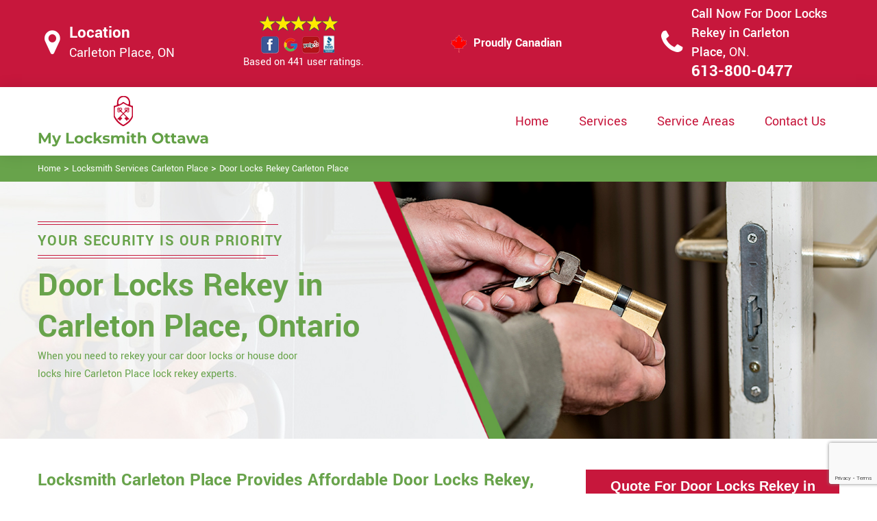

--- FILE ---
content_type: text/html
request_url: https://www.mylocksmithottawa.com/carleton-place/door-locks-rekey-carleton-place-on/
body_size: 14341
content:
<!DOCTYPE html>

<html lang="en-us">

<!-- Begin Head -->

<head>
    <meta charset="utf-8">
    <meta name="viewport" content="width=device-width, initial-scale=1, shrink-to-fit=no">
    <link rel="stylesheet" href="/assets/css/bootstrap.min.css">
    <link rel="stylesheet" href="/assets/css/animate.css">
    <link rel="stylesheet" href="/assets/css/swiper.min.css">
    <link rel="stylesheet" href="/assets/css/magnific-popup.css">
    <link rel="stylesheet" href="/assets/css/font.css">
    <link rel="stylesheet" href="/assets/css/font-awesome.min.css">
    <link rel="stylesheet" href="/assets/css/nice-select.css">
    <link rel="stylesheet" href="/assets/css/comman.css">
    <link rel="stylesheet" href="/assets/css/style1.css">
    <link rel="shortcut icon" type="image/ico" href="/assets/images/index10/proudly-canadian.png" />
    <title>Door Locks Rekey Carleton Place &#129351; - Rekey House Locks & Car Door Lock Carleton Place</title>
    <meta name="description" content="Need a reliable locksmith for Door Locks Rekey in Carleton Place? We have &#9989; experts to rekey car door locks, rekey house locks, and provide rekey smart lock, rekey lock cylinder & rekey Schlage lock. Get in touch with us at &#128383; 613-800-0477." />
    <meta name="keywords" content="door locks rekey Carleton Place, rekey car door lock Carleton Place" />
    <meta name="robots" content="index, follow">
    <meta http-equiv="Content-Type" content="text/html; charset=utf-8">
    <meta name="language" content="English">
    <meta name="revisit-after" content="7 days">
    <meta property="og:title" content="Door Locks Rekey Carleton Place &#129351; - Rekey House Locks & Car Door Lock Carleton Place" />
    <meta property="og:description" content="Need a reliable locksmith for Door Locks Rekey in Carleton Place? We have &#9989; experts to rekey car door locks, rekey house locks, and provide rekey smart lock, rekey lock cylinder & rekey Schlage lock. Get in touch with us at &#128383; 613-800-0477." />
    <meta property="og:image" content="/userfiles/images/door-lock-rekey.jpg" />
    <link rel="canonical" href="https://www.mylocksmithottawa.com/carleton-place/door-locks-rekey-carleton-place-on/" />
    

</head>

<body>
    <!--  Clickcease.com tracking-->
<script type='text/javascript'>var script = document.createElement('script');
script.async = true; script.type = 'text/javascript';
var target = 'https://www.clickcease.com/monitor/stat.js';
script.src = target;var elem = document.head;elem.appendChild(script);
</script>
<noscript>
<a href='https://www.clickcease.com' rel='nofollow'><img src='https://monitor.clickcease.com/stats/stats.aspx' alt='ClickCease'/></a>
</noscript>
<!--  Clickcease.com tracking-->
    <a href="tel:613-800-0477" class="mobile-icon d-lg-none" target="_blank">
		<i class="fa fa-phone" aria-hidden="true"></i>
	</a>
    <!---top bar-->

    <div class="topbar">
<div class="container">
<div class="row align-items-center">
<div class="col-lg-3 d-lg-block d-none">
<div class="header-text">
<div class="header-icon"><i class="fa fa-map-marker" aria-hidden="true"></i></div>

<div class="header-info"><span class="phone-1">Location</span><br />
<span class="gmail">Carleton Place, ON</span></div>
</div>
</div>

<div class="col-lg-3 col-6">
<div class="header-icons">
<div class="top-header-text">
<div class="icons-header"><img alt="best locksmith services Carleton Place" class="ml-4" src="/assets/images/index10/top-rating-icon.png" /><br />
<span class="gmail-1">Based on 441 user ratings.</span></div>
</div>
</div>
</div>
<!--For mobile -->

<div class="col-6 d-lg-none header-info"><span class="#"><a class="phone-text" href="tel:613-800-0477">613-800-0477</a> </span></div>

<div class="col-lg-3">
<div class="proudly-part"><span class="call-head"><img alt="lock repair experts Carleton Place" src="/assets/images/index10/proudly-canadian.png" />&nbsp;Proudly Canadian</span></div>
</div>

<div class="col-lg-3 d-lg-block d-none">
<div class="header-text">
<div class="header-icon"><i class="fa fa-phone" aria-hidden="true"></i></div>

<div class="header-info"><span class="phone">Call Now For Door Locks Rekey in Carleton Place,&nbsp;</span><span class="gmail">ON.</span><br />
<span class="#"><a class="phone-text" href="tel:613-800-0477">613-800-0477</a> </span></div>
</div>
</div>
</div>
</div>
</div>



    <!-- Preloader Box -->
    <!--<div class="preloader_wrapper preloader_active preloader_open">-->
    <!--    <div class="preloader_holder">-->
    <!--        <div class="preloader d-flex justify-content-center align-items-center h-100">-->
    <!--            <span></span>-->
    <!--            <span></span>-->
    <!--            <span></span>-->
    <!--        </div>-->
    <!--    </div>-->
    <!--</div>-->

   <!-- Header Start -->
    <header class="loc_header_wrapper d-lg-block d-none">
        <div class="container">
            <div class="row align-items-center">
                <div class="col-lg-3 col-md-4 col-sm-4 col-12">
                    <div class="loc_logo">
                        <a href="/"><img src="/userfiles/images/logo/My-locksmith-ottawa.png" alt="Locksmith Carleton Place" /></a>
                    </div>
                </div>
                <div class="col-lg-9 col-md-8 col-sm-8 col-12">
                    <div class="loc_main_menu main_menu_parent">

                        <div class="loc_nav_items main_menu_wrapper text-right">
                            <ul>
                                <li class="has_submenu">
                                    <a href="/carleton-place/locksmith-services-carleton-place-on/" style="font-size:20px">Home</a>

                                </li>
                                <li class="has_submenu megamenu-li ">
                                    <a href="#" style="font-size:20px">Services</a>
                                    <ul class="sub_menu sm-menu">
                                        <li>
                                            <div class="row">
                                                <div class="col-lg-3">
                                                    <ul>
                                                        <li><a href="/carleton-place/car-locksmith-carleton-place-on/"> Car Locksmith </a></li>
                                                        <li><a href="/carleton-place/bluetooth-locks-carleton-place-on/">Bluetooth Locks</a></li>
                                                        <li><a href="/carleton-place/24-hour-locksmith-carleton-place-on/"> 24/7 Locksmith </a></li>
                                                        <li><a href="/carleton-place/mobile-locksmith-carleton-place-on/">Mobile Locksmith </a></li>
                                                        <li><a href="/carleton-place/door-locks-rekey-carleton-place-on/">Door Locks Rekey </a></li>
                                                        <li><a href="/carleton-place/change-door-lock-carleton-place-on/"> Change Door Lock</a></li>
                                                        <li><a href="/carleton-place/smart-lock-repair-carleton-place-on/">Smart Lock Repair</a></li>
                                                        <li><a href="/carleton-place/emergency-lockout-carleton-place-on/">Emergency Lockout</a></li>
                                                        <li><a href="/carleton-place/emergency-locksmith-carleton-place-on/">Emergency Locksmith </a></li>

                                                    </ul>
                                                </div>
                                                <div class="col-lg-3">
                                                    <ul>
                                                        <li><a href="/carleton-place/key-fob-carleton-place-on/">Key Fob </a></li>
                                                        <li><a href="/carleton-place/wifi-locks-carleton-place-on/">Wifi Locks</a></li>
                                                        <li><a href="/carleton-place/lock-and-key-carleton-place-on/">Lock And Key </a></li>
                                                        <li><a href="/carleton-place/lock-installation-carleton-place-on/">Lock Installation</a></li>
                                                        <li><a href="/carleton-place/door-lock-repair-carleton-place-on/">Door Lock Repair</a></li>
                                                        <li><a href="/carleton-place/door-knobs-repair-carleton-place-on/">Door Knobs Repair</a></li>
                                                        <li><a href="/carleton-place/residential-locksmith-carleton-place-on/">Residential Locksmith </a></li>
                                                        <li><a href="/carleton-place/commercial-locksmith-carleton-place-on/">Commercial Locksmith  </a></li>
                                                        <li><a href="/carleton-place/safe-unlocking-service-carleton-place-on/">Safe Unlocking Service </a></li>
                                                     </ul>
                                                </div>
                                                <div class="col-lg-3">
                                                    <ul>
                                                        <li><a href="/carleton-place/eviction-locksmith-carleton-place-on/">Eviction Locksmith </a></li>
                                                        <li><a href="/carleton-place/master-key-system-carleton-place-on/">Master Key System</a></li>
                                                        <li><a href="/carleton-place/automatic-door-lock-carleton-place-on/ ">Automatic Door Lock</a></li>
                                                        <li><a href="/carleton-place/deadbolt-lock-repair-carleton-place-on/">Deadbolt Lock Repair</a></li>
                                                        <li><a href="/carleton-place/door-lock-replacement-carleton-place-on/">Door Lock Replacement </a></li>
                                                        <li><a href="/carleton-place/door-handle-lock-repair-carleton-place-on/">Door Handle Lock Repair</a></li>
                                                        <li><a href="/carleton-place/high-security-door-locks-carleton-place-on/">High Security Door Locks</a></li>

                                                    </ul>
                                                </div>
                                                <div class="col-lg-3">
                                                    <ul>
                                                     <li><a href="/carleton-place/electric-door-lock-repair-carleton-place-on/">Electric Door Lock Repair</a></li>
                                                    <li><a href="/carleton-place/mortise-lock-replacement-carleton-place-on/">Mortise Lock Replacement</a></li>
                                                     <li><a href="/carleton-place/mailbox-lock-replacement-carleton-place-on/">Mailbox Lock Replacement</a></li>                                  
                                                    </ul>

                                                </div>
                                            </div>
                                        </li>

                                    </ul>
                                    
                                </li>
                                 <li><a href="/service-areas/" style="font-size:20px;">Service Areas</a></li>
                                <li><a href="/contact-us/" style="font-size:20px;">Contact Us</a></li>
                            </ul>
                        </div>

                    </div>
                </div>
            </div>
        </div>
    </header>
  
    <nav class="navbar navbar-expand-lg navbar-light bg-light d-lg-none sticky-nav">
       
        <div class="loc_logo">
            <a href="/"><img src="/userfiles/images/logo/My-locksmith-ottawa.png" alt="Locksmith Carleton Place" /></a>
        </div>
       
        <button class="navbar-toggler" type="button" data-toggle="collapse" data-target="#navbarNavDropdown"
            aria-controls="navbarNavDropdown" aria-expanded="false" aria-label="Toggle navigation">
            <span class="navbar-toggler-icon"></span>
        </button>
       
        <div class="collapse navbar-collapse" id="navbarNavDropdown">
            <ul class="navbar-nav">
                  <li class="nav-item active">
                    <a class="nav-link" href="/carleton-place/locksmith-services-carleton-place-on/">Home</a>
                  </li>
                
     
                  <li class="nav-item dropdown">
                    <a class="nav-link dropdown-toggle" href="#" id="navbarDropdownMenuLink" role="button" data-toggle="dropdown" aria-haspopup="true" aria-expanded="false">
                      Services
                    </a>
                    <ul class="dropdown-menu" aria-labelledby="navbarDropdownMenuLink">
                        <li><a href="/carleton-place/car-locksmith-carleton-place-on/"> Car Locksmith </a></li>
                                                        <li><a href="/carleton-place/bluetooth-locks-carleton-place-on/">Bluetooth Locks</a></li>
                                                        <li><a href="/carleton-place/24-hour-locksmith-carleton-place-on/"> 24/7 Locksmith </a></li>
                                                        <li><a href="/carleton-place/mobile-locksmith-carleton-place-on/">Mobile Locksmith </a></li>
                                                        <li><a href="/carleton-place/door-locks-rekey-carleton-place-on/">Door Locks Rekey </a></li>
                                                        <li><a href="/carleton-place/change-door-lock-carleton-place-on/"> Change Door Lock</a></li>
                                                        <li><a href="/carleton-place/smart-lock-repair-carleton-place-on/">Smart Lock Repair</a></li>
                                                        <li><a href="/carleton-place/emergency-lockout-carleton-place-on/">Emergency Lockout</a></li>
                                                        <li><a href="/carleton-place/emergency-locksmith-carleton-place-on/">Emergency Locksmith </a></li>
                                                         <li><a href="/carleton-place/key-fob-carleton-place-on/">Key Fob </a></li>
                                                        <li><a href="/carleton-place/wifi-locks-carleton-place-on/">Wifi Locks</a></li>
                                                        <li><a href="/carleton-place/lock-and-key-carleton-place-on/">Lock And Key </a></li>
                                                        <li><a href="/carleton-place/lock-installation-carleton-place-on/">Lock Installation</a></li>
                                                        <li><a href="/carleton-place/door-lock-repair-carleton-place-on/">Door Lock Repair</a></li>
                                                        <li><a href="/carleton-place/door-knobs-repair-carleton-place-on/">Door Knobs Repair</a></li>
                                                        <li><a href="/carleton-place/residential-locksmith-carleton-place-on/">Residential Locksmith </a></li>
                                                        <li><a href="/carleton-place/commercial-locksmith-carleton-place-on/">Commercial Locksmith  </a></li>
                                                        <li><a href="/carleton-place/safe-unlocking-service-carleton-place-on/">Safe Unlocking Service </a></li>
                                                         <li><a href="/carleton-place/eviction-locksmith-carleton-place-on/">Eviction Locksmith </a></li>
                                                        <li><a href="/carleton-place/master-key-system-carleton-place-on/">Master Key System</a></li>
                                                        <li><a href="/carleton-place/automatic-door-lock-carleton-place-on/ ">Automatic Door Lock</a></li>
                                                        <li><a href="/carleton-place/deadbolt-lock-repair-carleton-place-on/">Deadbolt Lock Repair</a></li>
                                                        <li><a href="/carleton-place/door-lock-replacement-carleton-place-on/">Door Lock Replacement </a></li>
                                                        <li><a href="/carleton-place/door-handle-lock-repair-carleton-place-on/">Door Handle Lock Repair</a></li>
                                                        <li><a href="/carleton-place/high-security-door-locks-carleton-place-on/">High Security Door Locks</a></li>
                                                         <li><a href="/carleton-place/electric-door-lock-repair-carleton-place-on/">Electric Door Lock Repair</a></li>
                                                    <li><a href="/carleton-place/mortise-lock-replacement-carleton-place-on/">Mortise Lock Replacement</a></li>
                                                     <li><a href="/carleton-place/mailbox-lock-replacement-carleton-place-on/">Mailbox Lock Replacement</a></li>
                    </ul>
          </li>
            <li class="nav-item">
                    <a class="nav-link" href="/service-areas/">Service Areas</a>
                  </li>
                  <li class="nav-item">
                    <a class="nav-link" href="/contact-us/">Contact Us</a>
                  </li>
          </ul>
          </div>
        </nav>

    

    <div class="brd">
<div class="container">
<div class="row">
<div class="col-sm-12"><a href="/">Home</a> &gt; <a href="/carleton-place/locksmith-services-carleton-place-on/">Locksmith Services Carleton Place</a> &gt; <a href="/carleton-place/door-locks-rekey-carleton-place-on/">Door Locks Rekey Carleton Place</a></div>
</div>
</div>
</div> <!-- Banner Start -->
<div class="loc_main_wrapper">
<section class="loc_banner_wrapper" style="background: url(/userfiles/images/banner/door-lock-rekey.jpg); background-repeat: no-repeat;">
<div class="container">
<div class="row align-items-flex-end">
<div class="col-lg-6 col-md-6 col-sm-6 col-12 d-flex padder_right align-items-center">
<div class="loc_banner_text">
<div class="loc_border relative">
<h4 class="relative">Your Security Is Our Priority</h4>
</div>

<h1>Door Locks Rekey in Carleton Place, Ontario</h1>

<p>When you need to rekey your car door locks or house door locks hire Carleton Place lock rekey experts.</p>
</div>
</div>

<div class="col-lg-6 col-md-6 col-sm-6 col-12">&nbsp;</div>
</div>
</div>
</section>

<section class="content">
<div class="container">
<div class="row">
<div class="col-sm-8">
<div class="text-contant">
<h2><strong>Locksmith Carleton Place Provides Affordable Door Locks Rekey, Rekey Deadbolt Lock, Rekey Smart Lock, &amp; Door Lock Rekey Kit For Commercial And Residential Doors in Carleton Place.</strong></h2>

<p>If you ever moved into a new place, lost your house keys, or had to fire an angry employee, you have probably been in a situation where you considered changing your locks. Most people are not aware that instead of changing their locks, there is a much better and often cheaper solution is re-keying them. Locksmith Carleton Place offers professional <strong>Lock Rekey Services</strong> for residential and commercial clients in Carleton Place. At Locksmith Carleton Place we claim to rekey all types of <strong>Commercial And Residential Locks</strong> from the leading manufacturers. We can handle every type of lock, including deadbolts, mortise locks, knob locks, <strong>Lever Locks</strong>, <strong>Cabinet Locks</strong>, <strong>Mailbox Locks</strong>, and more. We have experience and knowledge rekeying locks of every major and minor brand of Carleton Place locks.</p>

<p style="text-align:center;"><img src="https://www.mylocksmithottawa.com/imggen/door-locks-rekey-carleton-place-ontario.webp" alt="Door Locks Rekey Carleton Place - Ontario" /></p>

<h3><strong>Carleton Place Rekey Mortise Lock</strong></h3>

<p>Rekeying a mortise lock is really difficult for an ordinary locksmith. It needs professionalism and experience to <strong><a href="/carleton-place/mortise-lock-replacement-carleton-place-on/">Rekey A&nbsp;Mortise Lock</a></strong>. Locksmith Carleton Place provides rekeying service for both residential and commercial clients. This is an excellent choice for many types of commercial buildings and improves security and access control for businesses. Residential clients may find rekeying mortise lock useful when renting out rooms or <strong>Apartments</strong> in the home. Locksmith Carleton Place has the knowledge and experience to <strong>Professional Rekeying</strong> your home or business in Carleton Place. In almost any situation where you think a lock needs to be changed, Locksmith Carleton Place's State licensed Locksmiths can rekey the lock at a fraction of the cost, and in a fraction of the time, it would take to select new locks and replace them. You do not need to replace the entire lock to protect your property, files, cash, and peace of mind.</p>

<h3><strong>Rekey Car Door Lock in Carleton Place</strong></h3>

<p>During an automobile accident or collision, doors and their locks can be damaged beyond repair. When doors are replaced, new locks are installed. The ignition is rekeyed to match the door lock. Call the experts in rekeying services for vehicles Locksmith Carleton Place locksmiths, serving Carleton Place. We provide <a href="/carleton-place/high-security-door-locks-carleton-place-on/"><strong>High-Quality Security Locks&nbsp;Services</strong></a> that are fast, effective, and affordable. While we also provide a key replacement, in certain situations, re-keying your vehicle may make more sense. Contact the experts in re-keying cars, trucks, and motorcycles. Our experienced Locksmith Carleton Place locksmiths use a procedure to change the tumblers in the lock mechanism so that a new key will work and the old keys will not. Our re-keying technicians will replace <strong>Automotive Lock Pins</strong> and change the tumbler, wafer, and other configurations of the locking mechanism to accept a new key.</p>

<h2><strong>Our Door Locks Services in Carleton Place</strong></h2>

<p>At Locksmith Carleton Place we offer the following door locks rekeying service for the residents of Carleton Place:</p>

<ul style="margin-left:40px">
	<li><strong>Carleton Place Rekey Smart Lock Rekey </strong></li>
	<li><strong>Deadbolt Lock in Carleton Place</strong></li>
	<li><strong>Carleton Place Rekey Lock Cylinder </strong></li>
	<li><strong>Defiant Lock Rekey in Carleton Place</strong></li>
</ul>

<p>Locksmith Carleton Place is a place of high genius and skilled locksmiths who can meet all of your locksmith needs in Carleton Place. We are quick and responsive and always get ready to serve you in every possible way. For the need for High-security Keys in Carleton Place, you can contact us at <strong>613-800-0477</strong> 24/7 and we will be at your doorstep to fix your problems.<br />
<img alt="Carleton Place Rekey Smart Lock" src="/userfiles/images/rekey-smart-lock.jpg" style="margin: 10px;" /></p>

<h3><strong>Carleton Place Rekey Smart Lock</strong></h3>

<p>Call the best rekey service in Carleton Place. We will service your key replacement needs fast, effectively, and affordably. The expert <strong>Key Replacement Locksmiths</strong> at Locksmith Carleton Place provide the service of rekeying your smart lock. We will smoothly glide into the locks of your home and provide ultimate security for you and your family.</p>

<h3><strong>Rekey Deadbolt Lock in Carleton Place</strong></h3>

<p>Get keys that work smoothly, swiftly, and gracefully to open your doors effortlessly every time. Get expert <a href="/carleton-place/deadbolt-lock-repair-carleton-place-on/"><strong>Deadbolt Lock Key Replacement</strong></a> help from Locksmith Carleton Place, serving Carleton Place. Enjoy the results of precision key replacement services by our expert locksmiths. When you need replacement keys for the deadbolt locks of your home and office, turn to the key replacement professionals at Locksmith Carleton Place.</p>

<h3><strong>Carleton Place Rekey Lock Cylinder</strong></h3>

<p>Locksmith Carleton Place offers a great rekeying service for your home or business. Locksmith Carleton Place technicians can take apart your current <strong>Lock/Hardware And Rekey</strong> to a new set of keys. Rekeying your business yearly or after an employee stops employment is a great practice for protection. Rekeying after a new home is purchased is also a great practice.&nbsp;You never know who has extra keys made to your business or home. Locksmith Carleton Place technicians can also rekey your current locks/ hardware to <strong>High-Security Keys</strong> to prevent any unauthorized duplication of the business' keys.<br />
<img alt="Rekey Lock Cylinder Carleton Place" src="/userfiles/images/rekey-locks-cylinder.jpg" style="margin: 10px;" /></p>

<h3><strong>Defiant Lock Rekey in Carleton Place</strong></h3>

<p>When you have lost, misplaced, or damaged the keys to your home, call the key replacement professionals at <strong>613-800-0477</strong> serving in Carleton Place. If you need extra sets of keys for <strong>Family Members</strong>, <strong>Safekeeping</strong>, And <strong>Convenience</strong>, we are the ones to call. Our defiant lock rekey services utilize precision key-cutting equipment that produces exact copies of the original keys to your home's locks. Select from a wide variety of high-quality blank keys to standardize your replacement keys. We will produce your <strong>Replacement Keys</strong> quickly, precisely, and affordably today.</p>
</div>
</div>

<div class="col-sm-4"><div class="sidebar-block mb-5">
<div class="sidebar-heading">
<h3>Quote For Door Locks Rekey in Carleton Place, ON</h3>
</div>

<div class="sidebar-content">
<div class="expMessage">&nbsp;</div>

<form action="#" id="contactUs" method="post">
<div class="form-group"><input class="form-control required" id="name" name="formInput[name]" placeholder="Name *" type="text" /></div>

<div class="form-group"><input aria-invalid="false" class="form-control required" id="mobile" name="formInput[phone]" placeholder="Phone *" type="text" /></div>

<div class="form-group"><input class="form-control required" id="email" name="formInput[email]" placeholder="Email *" type="email" /></div>

<div class="form-group"><textarea class="form-control" cols="30" id="" name="formInput[message]" placeholder="Messsage" rows="3"></textarea></div>

<div class="g-recaptcha" data-callback="setResponse" data-sitekey="6Lfrg0EiAAAAAHsE8ag7AhwkG8uwIkFSSs5IBhGQ" data-size="invisible">&nbsp;</div>
<input id="captcha-response" name="captcha-response" type="hidden" />
<div class="text-center"><button class="btn btn-primary" type="submit">Submit Now</button></div>
<input name="action" type="hidden" value="submitform" />&nbsp;</form>
</div>
</div>

<div class="sidebar-block mb-5">
<div class="sidebar-heading">
<h3>Carleton Place Map</h3>
</div>

<div class="sidebar-content" style="width: 100%;"><iframe frameborder="0" height="300" marginheight="0" marginwidth="0" scrolling="no" src="https://maps.google.com/maps?width=100%&amp;height=600&amp;hl=en&amp;q=Carleton Place%20Ontario&amp;ie=UTF8&amp;t=&amp;z=14&amp;iwloc=B&amp;output=embed" width="100%">km radius map</iframe></div>
</div>

<div class="sidebar-block mb-5">
<div class="sidebar-heading">
<h3>Carleton Place Information</h3>
</div>

<div class="sidebar-content">
<p><div class="wikibox"><h3>Carleton Place Information</h3><p>Carleton Place is a town in Eastern Ontario, Canada, in Lanark County, about 46 kilometres (29 mi) west of downtown Ottawa. It is located at the crossroads of Highway 15 and Highway 7, halfway between the towns of Perth, Almonte, Smiths Falls, and the nation's capital, Ottawa. Canada's Mississippi River, a tributary of the Ottawa River flows through the town.  Mississippi Lake is just upstream by boat, as well as by car.</p><img src="https://upload.wikimedia.org/wikipedia/commons/thumb/5/59/Carleton_Place_Historic_Customs_Bldg.jpg/400px-Carleton_Place_Historic_Customs_Bldg.jpg" alt="Carleton Place" /></div></p>
</div>
</div>
</div>
</div>
</div>

<div><section class="loc_testimonial_wrapper full_width">
<div class="container relative">
<div class="row">
<div class="loc_heading_wrapper full_width">
<div class="col-xl-6 col-lg-8 col-md-10 col-sm-12 col-12 offset-xl-3 offset-lg-2 offset-md-1 text-center">
<h2>Praise From Our Happy Clients About Our Door Locks Rekey in Carleton Place, ON</h2>
</div>
</div>

<div class="loc_testimonial_slider relative full_width d-flex align-items-center">
<div class="loc_testimonial_client">
<div class="loc_testimonial_bullets">&nbsp;</div>
</div>

<div class="swiper-container">
<div class="swiper-wrapper">
<div class="swiper-slide">
<div class="loc_partner_section">
<div class="col-xl-4 col-lg-5 col-md-12 col-sm-12 col-12">
<div class="loc_client_img text-center"><img alt="Locksmith" src="/userfiles/images/01.png" style="width: 211px; height: 211px;" /></div>
</div>

<div class="col-xl-8 col-lg-7 col-md-12 col-sm-12 col-12">
<div class="loc_client_quote">
<p>Locksmith Ottawa answered my telephone call instantly and was beyond educated. He was very easy to connect with and also defeat the approximated time he offered me to get below. less than 20 mins! Incredible service. So handy and also good. 10/10 recommend. I'm beyond eased and really feel secure again in my house (after my secrets were taken). Thank you, Locksmith Ottawa.</p>

<h4>David Parker</h4>
</div>
</div>
</div>
</div>

<div class="swiper-slide">
<div class="loc_partner_section">
<div class="col-xl-4 col-lg-5 col-md-12 col-sm-12 col-12">
<div class="loc_client_img text-center"><img alt="Locksmith" src="/userfiles/images/02.png" style="width: 211px; height: 211px;" /></div>
</div>

<div class="col-xl-8 col-lg-7 col-md-12 col-sm-12 col-12">
<div class="loc_client_quote" style="height:275px;">
<p>I required a lock for an organization repaired and re keyed, the individuals from Locksmith Ottawa were there within the hour had the entire circumstance sorted and also cleaned. Exceptionally professional as well as economical! The gentleman I handled made this entire deal seamless.</p>

<h4>John Parker</h4>
</div>
</div>
</div>
</div>

<div class="swiper-slide">
<div class="loc_partner_section">
<div class="col-xl-4 col-lg-5 col-md-12 col-sm-12 col-12">
<div class="loc_client_img text-center"><img alt="Locksmith" src="/userfiles/images/04.png" style="width: 211px; height: 211px;" /></div>
</div>

<div class="col-xl-8 col-lg-7 col-md-12 col-sm-12 col-12">
<div class="loc_client_quote">
<p>Locksmith Ottawa great solution at a practical rate. I lately purchased a brand-new home and also among evictions didn't have a trick. They came out and also repaired in 20 mins. A month later I had an exterior door that had not been securing effectively. They offered me a quote over e-mail and came the next day. Extremely practical price and while he was below, he assisted fix a couple of small issues on a few other doors (no added charge!).</p>

<h4>Janny Parker</h4>
</div>
</div>
</div>
</div>

<div class="swiper-slide">
<div class="loc_partner_section">
<div class="col-xl-4 col-lg-5 col-md-12 col-sm-12 col-12">
<div class="loc_client_img text-center"><img alt="Locksmith" src="/userfiles/images/05.png" style="width: 211px; height: 211px;" /></div>
</div>

<div class="col-xl-8 col-lg-7 col-md-12 col-sm-12 col-12">
<div class="loc_client_quote">
<p>I had actually keyless locks set up at my residence in Ottawa It was extremely simple to deal with Locksmith Ottawa to select the ideal secure the right shades. The job was done rapidly and also well. Locksmith Ottawa also followed up the next day to ensure that I enjoyed with the item as well as the job. Fantastic top quality and client service!</p>

<h4>Macdonal Parker</h4>
</div>
</div>
</div>
</div>
<!-- Slider Arrows -->

<div class="loc_testimonial_button">
<div class="swiper-button-next"><svg class="Capa_1" version="1.1" viewbox="0 0 512 512" x="0px" xml:space="preserve" xmlns="http://www.w3.org/2000/svg" xmlns:xlink="http://www.w3.org/1999/xlink" y="0px"> <g> <g> <path d="M508.875,248.458l-160-160c-3.063-3.042-7.615-3.969-11.625-2.313c-3.99,1.646-6.583,5.542-6.583,9.854v21.333
														c0,2.833,1.125,5.542,3.125,7.542l109.792,109.792H10.667C4.771,234.667,0,239.437,0,245.333v21.333
														c0,5.896,4.771,10.667,10.667,10.667h432.917L333.792,387.125c-2,2-3.125,4.708-3.125,7.542V416c0,4.313,2.594,8.208,6.583,9.854
														c1.323,0.552,2.708,0.813,4.083,0.813c2.771,0,5.5-1.083,7.542-3.125l160-160C513.042,259.375,513.042,252.625,508.875,248.458z"></path> </g> </g> </svg></div>

<div class="swiper-button-prev"><svg class="Capa_1" version="1.1" viewbox="0 0 512 512" x="0px" xml:space="preserve" xmlns="http://www.w3.org/2000/svg" xmlns:xlink="http://www.w3.org/1999/xlink" y="0px"> <g> <g> <path d="M501.333,234.667H68.417l109.792-109.792c2-2,3.125-4.708,3.125-7.542V96c0-4.313-2.594-8.208-6.583-9.854
														c-1.323-0.552-2.708-0.813-4.083-0.813c-2.771,0-5.5,1.083-7.542,3.125l-160,160c-4.167,4.167-4.167,10.917,0,15.083l160,160
														c3.063,3.042,7.615,3.969,11.625,2.313c3.99-1.646,6.583-5.542,6.583-9.854v-21.333c0-2.833-1.125-5.542-3.125-7.542
														L68.417,277.333h432.917c5.896,0,10.667-4.771,10.667-10.667v-21.333C512,239.438,507.229,234.667,501.333,234.667z"></path> </g> </g> </svg></div>
</div>
</div>
</div>
</div>
</div>
</div>
</section>
</div>
</section>

<section class="padding-50px-tb bg-white ul-manage clients-section2 xs-padding-top-60px border-none" id="clients-section2">
<div class="container">
<div class="row">
<h2><strong>Following are the Areas we serve</strong></h2>

<div class="col-sm-12"><h3>Ontario</h3><ul class="ul3"><li><a href="/airport-uplands/door-locks-rekey-airport-uplands-on/">Airport-Uplands</a></li><li><a href="/almonte/door-locks-rekey-almonte-on/">Almonte</a></li><li><a href="/alta-vista/door-locks-rekey-alta-vista-on/">Alta Vista</a></li><li><a href="/ambleside/door-locks-rekey-ambleside-on/">Ambleside</a></li><li><a href="/antrim/door-locks-rekey-antrim-on/">Antrim</a></li><li><a href="/aylmer/door-locks-rekey-aylmer-on/">Aylmer</a></li><li><a href="/bank-street-promenade/door-locks-rekey-bank-street-promenade-on/">Bank Street Promenade</a></li><li><a href="/barrhaven/door-locks-rekey-barrhaven-on/">Barrhaven</a></li><li><a href="/baskin-s-beach/door-locks-rekey-baskin-s-beach-on/">Baskin's Beach</a></li><li><a href="/baxters-corners/door-locks-rekey-baxters-corners-on/">Baxters Corners</a></li><li><a href="/becketts-landing/door-locks-rekey-becketts-landing-on/">Becketts Landing</a></li><li><a href="/bel-air/door-locks-rekey-bel-air-on/">Bel-Air</a></li><li><a href="/bells-corners/door-locks-rekey-bells-corners-on/">Bells Corners</a></li><li><a href="/belltown/door-locks-rekey-belltown-on/">Belltown</a></li><li><a href="/belmeade/door-locks-rekey-belmeade-on/">Belmeade</a></li><li><a href="/billings-bridge/door-locks-rekey-billings-bridge-on/">Billings Bridge</a></li><li><a href="/braemar-park/door-locks-rekey-braemar-park-on/">Braemar Park</a></li><li><a href="/britannia/door-locks-rekey-britannia-on/">Britannia</a></li><li><a href="/britannia-heights/door-locks-rekey-britannia-heights-on/">Britannia Heights</a></li><li><a href="/buckhams-bay/door-locks-rekey-buckhams-bay-on/">Buckhams Bay</a></li><li><a href="/buckingham/door-locks-rekey-buckingham-on/">Buckingham</a></li><li><a href="/burritts-rapids/door-locks-rekey-burritts-rapids-on/">Burritts Rapids</a></li><li><a href="/business-improvement-areas/door-locks-rekey-business-improvement-areas-on/">Business improvement areas</a></li><li><a href="/byward-market/door-locks-rekey-byward-market-on/">Byward Market</a></li><li><a href="/carleton-heights/door-locks-rekey-carleton-heights-on/">Carleton Heights</a></li><li><a href="/carleton-place/door-locks-rekey-carleton-place-on/">Carleton Place</a></li><li><a href="/carlington/door-locks-rekey-carlington-on/">Carlington</a></li><li><a href="/carlingwood/door-locks-rekey-carlingwood-on/">Carlingwood</a></li><li><a href="/carp/door-locks-rekey-carp-on/">Carp</a></li><li><a href="/carson-meadows/door-locks-rekey-carson-meadows-on/">Carson Meadows</a></li><li><a href="/carsonby/door-locks-rekey-carsonby-on/">Carsonby</a></li><li><a href="/casselman/door-locks-rekey-casselman-on/">Casselman</a></li><li><a href="/castle-heights/door-locks-rekey-castle-heights-on/">Castle Heights</a></li><li><a href="/central-park/door-locks-rekey-central-park-on/">Central Park</a></li><li><a href="/centrepoint-ottawa/door-locks-rekey-centrepoint-ottawa-on/">Centrepoint Ottawa</a></li><li><a href="/centretown/door-locks-rekey-centretown-on/">Centretown</a></li><li><a href="/centretown-west/door-locks-rekey-centretown-west-on/">Centretown West</a></li><li><a href="/champlain-park/door-locks-rekey-champlain-park-on/">Champlain Park</a></li><li><a href="/chinatown-ottawa/door-locks-rekey-chinatown-ottawa-on/">Chinatown Ottawa</a></li><li><a href="/civic-hospital/door-locks-rekey-civic-hospital-on/">Civic Hospital</a></li><li><a href="/confederation-heights/door-locks-rekey-confederation-heights-on/">Confederation Heights</a></li><li><a href="/constance-bay/door-locks-rekey-constance-bay-on/">Constance Bay</a></li><li><a href="/copeland-park/door-locks-rekey-copeland-park-on/">Copeland Park</a></li><li><a href="/corkery/door-locks-rekey-corkery-on/">Corkery</a></li><li><a href="/courtland-park/door-locks-rekey-courtland-park-on/">Courtland Park</a></li><li><a href="/crown-point/door-locks-rekey-crown-point-on/">Crown Point</a></li><li><a href="/cumberland/door-locks-rekey-cumberland-on/">Cumberland</a></li><li><a href="/dalmeny/door-locks-rekey-dalmeny-on/">Dalmeny</a></li><li><a href="/deschenes/door-locks-rekey-deschenes-on/">Deschenes</a></li><li><a href="/dirleton/door-locks-rekey-dirleton-on/">Dirleton</a></li><li><a href="/downtown/door-locks-rekey-downtown-on/">Downtown</a></li><li><a href="/downtown-ottawa/door-locks-rekey-downtown-ottawa-on/">Downtown Ottawa</a></li><li><a href="/downtown-rideau/door-locks-rekey-downtown-rideau-on/">Downtown Rideau</a></li><li><a href="/dunrobin/door-locks-rekey-dunrobin-on/">Dunrobin</a></li><li><a href="/eastview/door-locks-rekey-eastview-on/">Eastview</a></li><li><a href="/ellwood/door-locks-rekey-ellwood-on/">Ellwood</a></li><li><a href="/elmvale-acres/door-locks-rekey-elmvale-acres-on/">Elmvale Acres</a></li><li><a href="/fitzroy/door-locks-rekey-fitzroy-on/">Fitzroy</a></li><li><a href="/fitzroy-harbour/door-locks-rekey-fitzroy-harbour-on/">Fitzroy Harbour</a></li><li><a href="/forbes/door-locks-rekey-forbes-on/">Forbes</a></li><li><a href="/galetta/door-locks-rekey-galetta-on/">Galetta</a></li><li><a href="/gatineau/door-locks-rekey-gatineau-on/">Gatineau</a></li><li><a href="/glabar-park/door-locks-rekey-glabar-park-on/">Glabar Park</a></li><li><a href="/golden-triangle/door-locks-rekey-golden-triangle-on/">Golden Triangle</a></li><li><a href="/goodstown/door-locks-rekey-goodstown-on/">Goodstown</a></li><li><a href="/greely/door-locks-rekey-greely-on/">Greely</a></li><li><a href="/greenboro/door-locks-rekey-greenboro-on/">Greenboro</a></li><li><a href="/hampton-park/door-locks-rekey-hampton-park-on/">Hampton Park</a></li><li><a href="/hawthorne-meadows/door-locks-rekey-hawthorne-meadows-on/">Hawthorne Meadows</a></li><li><a href="/hazeldean/door-locks-rekey-hazeldean-on/">Hazeldean</a></li><li><a href="/heart-of-orleans/door-locks-rekey-heart-of-orleans-on/">Heart of Orleans</a></li><li><a href="/herbert-corners/door-locks-rekey-herbert-corners-on/">Herbert Corners</a></li><li><a href="/heron-gate/door-locks-rekey-heron-gate-on/">Heron Gate</a></li><li><a href="/heron-park/door-locks-rekey-heron-park-on/">Heron Park</a></li><li><a href="/highland-park/door-locks-rekey-highland-park-on/">Highland Park</a></li><li><a href="/hintonburg/door-locks-rekey-hintonburg-on/">Hintonburg</a></li><li><a href="/hogs-back/door-locks-rekey-hogs-back-on/">Hogs Back</a></li><li><a href="/hull/door-locks-rekey-hull-on/">Hull</a></li><li><a href="/hunt-club/door-locks-rekey-hunt-club-on/">Hunt Club</a></li><li><a href="/huntley/door-locks-rekey-huntley-on/">Huntley</a></li><li><a href="/kars/door-locks-rekey-kars-on/">Kars</a></li><li><a href="/kemptville/door-locks-rekey-kemptville-on/">Kemptville</a></li><li><a href="/kenmore/door-locks-rekey-kenmore-on/">Kenmore</a></li><li><a href="/kenson-park/door-locks-rekey-kenson-park-on/">Kenson Park</a></li><li><a href="/kilmaurs/door-locks-rekey-kilmaurs-on/">Kilmaurs</a></li><li><a href="/kinburn/door-locks-rekey-kinburn-on/">Kinburn</a></li><li><a href="/lebreton-flats/door-locks-rekey-lebreton-flats-on/">LeBreton Flats</a></li><li><a href="/lees-avenue/door-locks-rekey-lees-avenue-on/">Lees Avenue</a></li><li><a href="/leitrim/door-locks-rekey-leitrim-on/">Leitrim</a></li><li><a href="/limoges/door-locks-rekey-limoges-on/">Limoges</a></li><li><a href="/lincoln-heights/door-locks-rekey-lincoln-heights-on/">Lincoln Heights</a></li><li><a href="/lindenlea/door-locks-rekey-lindenlea-on/">Lindenlea</a></li><li><a href="/little-italy-ottawa/door-locks-rekey-little-italy-ottawa-on/">Little Italy Ottawa</a></li><li><a href="/low/door-locks-rekey-low-on/">Low</a></li><li><a href="/lower-town/door-locks-rekey-lower-town-on/">Lower Town</a></li><li><a href="/luskville/door-locks-rekey-luskville-on/">Luskville</a></li><li><a href="/maclarens/door-locks-rekey-maclarens-on/">MacLarens</a></li><li><a href="/malakoff/door-locks-rekey-malakoff-on/">Malakoff</a></li><li><a href="/manion-corners/door-locks-rekey-manion-corners-on/">Manion Corners</a></li><li><a href="/manor-park/door-locks-rekey-manor-park-on/">Manor Park</a></li><li><a href="/manotick/door-locks-rekey-manotick-on/">Manotick</a></li><li><a href="/marathon/door-locks-rekey-marathon-on/">Marathon</a></li><li><a href="/marathon-village/door-locks-rekey-marathon-village-on/">Marathon Village</a></li><li><a href="/marionville/door-locks-rekey-marionville-on/">Marionville</a></li><li><a href="/marlborough/door-locks-rekey-marlborough-on/">Marlborough</a></li><li><a href="/marshall-bay/door-locks-rekey-marshall-bay-on/">Marshall Bay</a></li><li><a href="/marvelville/door-locks-rekey-marvelville-on/">Marvelville</a></li><li><a href="/masson/door-locks-rekey-masson-on/">Masson</a></li><li><a href="/mckay-s-waterfront/door-locks-rekey-mckay-s-waterfront-on/">McKay's Waterfront</a></li><li><a href="/mckellar/door-locks-rekey-mckellar-on/">McKellar</a></li><li><a href="/mechanicsville/door-locks-rekey-mechanicsville-on/">Mechanicsville</a></li><li><a href="/metcalfe/door-locks-rekey-metcalfe-on/">Metcalfe</a></li><li><a href="/michele-heights/door-locks-rekey-michele-heights-on/">Michele Heights</a></li><li><a href="/mills-corners/door-locks-rekey-mills-corners-on/">Mills Corners</a></li><li><a href="/mohr-corners/door-locks-rekey-mohr-corners-on/">Mohr Corners</a></li><li><a href="/mooney-s-bay-park/door-locks-rekey-mooney-s-bay-park-on/">Mooney's Bay Park</a></li><li><a href="/moores-corners/door-locks-rekey-moores-corners-on/">Moores Corners</a></li><li><a href="/new-edinburgh/door-locks-rekey-new-edinburgh-on/">New Edinburgh</a></li><li><a href="/north-gower/door-locks-rekey-north-gower-on/">North Gower</a></li><li><a href="/notre-dame-de-la-salette/door-locks-rekey-notre-dame-de-la-salette-on/">Notre-Dame-de-la-Salette</a></li><li><a href="/old-chelsea/door-locks-rekey-old-chelsea-on/">Old Chelsea</a></li><li><a href="/old-ottawa-east/door-locks-rekey-old-ottawa-east-on/">Old Ottawa East</a></li><li><a href="/old-ottawa-south/door-locks-rekey-old-ottawa-south-on/">Old Ottawa South</a></li><li><a href="/osgoode/door-locks-rekey-osgoode-on/">Osgoode</a></li><li><a href="/ottawa-east-end/door-locks-rekey-ottawa-east-end-on/">Ottawa East End</a></li><li><a href="/ottawa-south-end/door-locks-rekey-ottawa-south-end-on/">Ottawa South End</a></li><li><a href="/ottawa-west-end/door-locks-rekey-ottawa-west-end-on/">Ottawa West End</a></li><li><a href="/overbrook/door-locks-rekey-overbrook-on/">Overbrook</a></li><li><a href="/pakenham/door-locks-rekey-pakenham-on/">Pakenham</a></li><li><a href="/pana/door-locks-rekey-pana-on/">Pana</a></li><li><a href="/panmure/door-locks-rekey-panmure-on/">Panmure</a></li><li><a href="/pendleton/door-locks-rekey-pendleton-on/">Pendleton</a></li><li><a href="/pierces-corners/door-locks-rekey-pierces-corners-on/">Pierces Corners</a></li><li><a href="/preston-street/door-locks-rekey-preston-street-on/">Preston Street</a></li><li><a href="/qualicum/door-locks-rekey-qualicum-on/">Qualicum</a></li><li><a href="/queensway-terrace-north/door-locks-rekey-queensway-terrace-north-on/">Queensway Terrace North</a></li><li><a href="/quyon/door-locks-rekey-quyon-on/">Quyon</a></li><li><a href="/quyon-ferry-landing/door-locks-rekey-quyon-ferry-landing-on/">Quyon Ferry Landing</a></li><li><a href="/redwood/door-locks-rekey-redwood-on/">Redwood</a></li><li><a href="/reevecraig/door-locks-rekey-reevecraig-on/">Reevecraig</a></li><li><a href="/reids-mills/door-locks-rekey-reids-mills-on/">Reids Mills</a></li><li><a href="/richelieu/door-locks-rekey-richelieu-on/">Richelieu</a></li><li><a href="/richmond/door-locks-rekey-richmond-on/">Richmond</a></li><li><a href="/rideau/door-locks-rekey-rideau-on/">Rideau</a></li><li><a href="/rideau-view/door-locks-rekey-rideau-view-on/">Rideau View</a></li><li><a href="/riverside-park/door-locks-rekey-riverside-park-on/">Riverside Park</a></li><li><a href="/riverside-south/door-locks-rekey-riverside-south-on/">Riverside South</a></li><li><a href="/riverview/door-locks-rekey-riverview-on/">Riverview</a></li><li><a href="/rockcliffe-park/door-locks-rekey-rockcliffe-park-on/">Rockcliffe Park</a></li><li><a href="/rockland/door-locks-rekey-rockland-on/">Rockland</a></li><li><a href="/rockliffe/door-locks-rekey-rockliffe-on/">Rockliffe</a></li><li><a href="/russell/door-locks-rekey-russell-on/">Russell</a></li><li><a href="/sainte-cecile-de-masham/door-locks-rekey-sainte-cecile-de-masham-on/">Sainte-Cecile-de-Masham</a></li><li><a href="/sandy-hill/door-locks-rekey-sandy-hill-on/">Sandy Hill</a></li><li><a href="/sheffield-glen/door-locks-rekey-sheffield-glen-on/">Sheffield Glen</a></li><li><a href="/shirleys-bay/door-locks-rekey-shirleys-bay-on/">Shirleys Bay</a></li><li><a href="/smith-s-corners/door-locks-rekey-smith-s-corners-on/">Smith's Corners</a></li><li><a href="/somerset-street-chinatown/door-locks-rekey-somerset-street-chinatown-on/">Somerset Street Chinatown</a></li><li><a href="/somerset-village/door-locks-rekey-somerset-village-on/">Somerset Village</a></li><li><a href="/south-keys/door-locks-rekey-south-keys-on/">South Keys</a></li><li><a href="/south-march/door-locks-rekey-south-march-on/">South March</a></li><li><a href="/sparks-street/door-locks-rekey-sparks-street-on/">Sparks Street</a></li><li><a href="/spring-hill/door-locks-rekey-spring-hill-on/">Spring Hill</a></li><li><a href="/stittsville/door-locks-rekey-stittsville-on/">Stittsville</a></li><li><a href="/templeton/door-locks-rekey-templeton-on/">Templeton</a></li><li><a href="/the-glebe/door-locks-rekey-the-glebe-on/">The Glebe</a></li><li><a href="/thurso/door-locks-rekey-thurso-on/">Thurso</a></li><li><a href="/torbolton/door-locks-rekey-torbolton-on/">Torbolton</a></li><li><a href="/torwood-estates/door-locks-rekey-torwood-estates-on/">Torwood Estates</a></li><li><a href="/tunney-s-pasture/door-locks-rekey-tunney-s-pasture-on/">Tunney's Pasture</a></li><li><a href="/uplands/door-locks-rekey-uplands-on/">Uplands</a></li><li><a href="/urbandale/door-locks-rekey-urbandale-on/">Urbandale</a></li><li><a href="/vanier/door-locks-rekey-vanier-on/">Vanier</a></li><li><a href="/vernon/door-locks-rekey-vernon-on/">Vernon</a></li><li><a href="/viscount-alexander-park/door-locks-rekey-viscount-alexander-park-on/">Viscount Alexander Park</a></li><li><a href="/vydon-acres/door-locks-rekey-vydon-acres-on/">Vydon Acres</a></li><li><a href="/wakefield/door-locks-rekey-wakefield-on/">Wakefield</a></li><li><a href="/watterson-corners/door-locks-rekey-watterson-corners-on/">Watterson Corners</a></li><li><a href="/wellington-street-west/door-locks-rekey-wellington-street-west-on/">Wellington Street West</a></li><li><a href="/wellington-village/door-locks-rekey-wellington-village-on/">Wellington Village</a></li><li><a href="/west-carleton/door-locks-rekey-west-carleton-on/">West Carleton</a></li><li><a href="/west-osgoode/door-locks-rekey-west-osgoode-on/">West Osgoode</a></li><li><a href="/westboro/door-locks-rekey-westboro-on/">Westboro</a></li><li><a href="/westboro-village/door-locks-rekey-westboro-village-on/">Westboro Village</a></li><li><a href="/westmont-estates/door-locks-rekey-westmont-estates-on/">Westmont Estates</a></li><li><a href="/westwood/door-locks-rekey-westwood-on/">Westwood</a></li><li><a href="/whitehaven/door-locks-rekey-whitehaven-on/">Whitehaven</a></li><li><a href="/willola-beach/door-locks-rekey-willola-beach-on/">Willola Beach</a></li><li><a href="/winchester/door-locks-rekey-winchester-on/">Winchester</a></li><li><a href="/woodlawn/door-locks-rekey-woodlawn-on/">Woodlawn</a></li><li><a href="/woodpark/door-locks-rekey-woodpark-on/">Woodpark</a></li><li><a href="/woodridge/door-locks-rekey-woodridge-on/">Woodridge</a></li><li><a href="/woodroffe-north/door-locks-rekey-woodroffe-north-on/">Woodroffe North</a></li></ul></div>
</div>
</div>
</section>
</div>

    
    <script type="application/ld+json">
    {
      "@context": "https://schema.org",
      "@type": "NewsArticle",
      "headline": "Article headline",
      "image": ["/userfiles/images/door-lock-rekey.jpg"],
      "datePublished": "2015-02-05T08:00:00+08:00",
      "dateModified": "2015-02-05T09:20:00+08:00",
      "author": [
        {
          "@type": "Person",
          "name": "Jane Doe",
          "url": "https://www.mylocksmithottawa.com/"
        }
      ]
    }
  </script>
  
  <script type="application/ld+json">
    {
      "@context": "https://schema.org",
      "@type": "BreadcrumbList",
      "itemListElement": [
        {
          "@type": "ListItem",
          "position": 1,
          "item": {
            "@id": "/carleton-place/door-locks-rekey-carleton-place-on/",
            "name": "Locksmith Carleton Place"
          }
        }
      ]
    }
  </script>
  
  <script type="application/ld+json">
    {
      "@context": "https://schema.org",
      "@type": "Organization",
      "name": "Locksmith Carleton Place",
      "legalName": "Locksmith Carleton Place",
      "alternateName": "Locksmith Carleton Place",
      "url": "https://www.mylocksmithottawa.com/",
      "logo": "/userfiles/images/logo/My-locksmith-ottawa.png",
      "foundingDate": "2001",
      "founders": [
        {
          "@type": "Person",
          "name": "Top"
        }
      ],
      "address": {
        "@type": "PostalAddress",
        "streetAddress": "Ontario",
        "addressLocality": "Ontario",
        "addressRegion": "Ontario",
        "addressCountry": "Ontario"
      },
      "contactPoint": {
        "@type": "ContactPoint",
        "contactType": "customer support",
        "telephone": "613-800-0477"
      },
      "sameAs": [
        "https://www.facebook.com/",
        "https://www.youtube.com/"
      ]
    }
  </script>
  
  <script type="application/ld+json">
    {
      "@context": "http://schema.org/",
      "@type": "Product",
      "name": "Door Locks Rekey Carleton Place",
      "image": "/userfiles/images/door-lock-rekey.jpg",
      "description": "Need a reliable locksmith for Door Locks Rekey in Carleton Place? We have &#9989; experts to rekey car door locks, rekey house locks, and provide rekey smart lock, rekey lock cylinder & rekey Schlage lock. Get in touch with us at &#128383; 613-800-0477.",
      "brand": {
        "@type": "Brand",
        "name": "Locksmith Carleton Place"
      },
      "sku": "0",
      "gtin8": "0",
      "gtin13": "0",
      "gtin14": "0",
      "mpn": "0",
      "offers": {
        "@type": "AggregateOffer",
        "priceCurrency": "CAD",
        "lowPrice": "1",
        "highPrice": "10",
        "offerCount": "7"
      },
      "aggregateRating": {
        "@type": "AggregateRating",
        "ratingValue": "4.9",
        "bestRating": "5",
        "worstRating": "",
        "ratingCount": "441"
      },
  
      "review": {
        "@context": "http://schema.org/",
        "name": "Best Rating",
        "@type": "Review",
        "reviewBody": "Locksmith Carleton Place answered my telephone call instantly and was beyond educated. He was very easy to connect with and also defeat the approximated time he offered me to get below. less than 20 mins! Incredible service. So handy and also good. 10/10 recommend. I'm beyond eased and really feel secure again in my house (after my secrets were taken). Thank you, Locksmith Carleton Place.",
        "author": {
          "@type": "Person",
          "name": "John Parker"
        }
      }
    }
  </script>
  
  <script type="application/ld+json">
    {
      "@context": "http://schema.org/",
      "@type": "Review",
      "author": {
        "@type": "Person",
        "name": "John Parker"
      },
      "reviewBody": "Locksmith Carleton Place answered my telephone call instantly and was beyond educated. He was very easy to connect with and also defeat the approximated time he offered me to get below. less than 20 mins! Incredible service. So handy and also good. 10/10 recommend. I'm beyond eased and really feel secure again in my house (after my secrets were taken). Thank you, Locksmith Carleton Place.",
      "itemReviewed": {
        "@type": "LocalBusiness",
        "name": "Locksmith Carleton Place",
        "priceRange": "$$",
        "telephone": "613-800-0477",
        "address": {
          "@type": "PostalAddress",
          "streetAddress": "Ontario",
          "addressLocality": "Ontario",
          "addressRegion": "Ontario",
          "addressCountry": "Ontario"
    },
  
        "image": "/userfiles/images/logo/My-locksmith-ottawa.png"
      },
      "reviewRating": {
        "@type": "Rating",
        "ratingValue": 5,
        "worstRating": 1,
        "bestRating": 5,
        "reviewAspect": "Ambiance"
      }
    }
  </script>
  
  <script type="application/ld+json">
    {
      "@context": "http://schema.org",
      "@type": "WebSite",
      "url": "https://www.mylocksmithottawa.com/",
      "potentialAction": {
        "@type": "SearchAction",
        "target": "https://www.mylocksmithottawa.com/search/{search_key}",
        "query-input": "required name=search_key"
      }
    }
  </script>

    <footer>
        <div class="loc_footer_wrapper">
            <div class="container">
                <div class="row">
                    <div class="col-lg-4 col-md-4 col-sm-6 col-12 mb_30">
                        <div class="loc_widgets">
                            <img src="/userfiles/images/logo/My-locksmith-ottawa-white.png" alt="best locksmith services Carleton Place" />
                            <p>It is our pride to be considered as most dependable and prompt locksmith services in Ottawa area. With more than 20 year of locksmith experience, our family-owned-and-operated business has always enjoyed helping people and businesses in Ottawa and surrounding.</p>


                        </div>
                    </div>
                    <div class="col-lg-5 col-md-4 col-sm-6 col-12">
                        <div class="row">
                            <div class="col-lg-6 col-md-6 col-sm-6 col-12">
                                <div class="loc_widgets loc_footer_menu">
                                    <h4 class="loc_sub_heading relative">Quick Links</h4>
                                    <ul>
                                        <li><a href="/carleton-place/high-security-door-locks-carleton-place-on/">High Security Door Locks</a></li>
                                        <li><a href="/carleton-place/master-key-system-carleton-place-on/">Master Key System</a></li>
                                        <li><a href="/carleton-place/electric-door-lock-repair-carleton-place-on/">Electric Door Lock Repair</a></li>
                                        <li><a href="/carleton-place/smart-lock-repair-carleton-place-on/">Smart Lock Repair</a></li>
                                        <li><a href="/carleton-place/door-knobs-repair-carleton-place-on/">Door Knobs Repair</a></li>
                                    </ul>
                                </div>
                            </div>
                            <div class="col-lg-6 col-md-6 col-sm-6 col-12">
                                <div class="loc_widgets loc_footer_menu">
                                    <h4 class="loc_sub_heading relative"></h4>
                                    <ul style="padding-top:20px;">
                                        <li><a href="/privacy-policy/">Privacy Policy</a></li>
                                        <li><a href="/carleton-place/bluetooth-locks-carleton-place-on/">Bluetooth Locks</a></li>
                                        <li><a href="/carleton-place/wifi-locks-carleton-place-on/">Wifi Locks</a></li>
                                        <li><a href="/carleton-place/mailbox-lock-replacement-carleton-place-on/">Mailbox Lock Replacement</a></li>
                                        <li><a href="/carleton-place/emergency-locksmith-carleton-place-on/">Emergency Locksmith </a></li>
                                    </ul>
                                </div>
                            </div>
                        </div>
                    </div>
                    <div class="col-lg-3 col-md-4 col-sm-6 col-12 mb_30">
                        <div class="loc_widgets loc_footer_address">
                            <h3 class="loc_sub_heading relative">Contact Information</h3><br>
                            <span class="support_email">
                                <i class="fa fa-envelope-open" aria-hidden="true"></i>
                                <a class="email-info" href="mailto:info@mylocksmithottawa.com"> &nbsp;Email Us </a>
                            </span>

                                <span class="support_email">
                                    <i class="fa fa-phone-square" aria-hidden="true"></i>
                                    <a class="phone-text-footer ml-2" href="tel:613-800-0477">613-800-0477</a>
                                </span>



                        </div>
                    </div>
                </div>
            </div>
            
        </div>
        <div class="loc_copyright_wrapper">
                <div class="col-lg-12 col-md-12 col-sm-12 col-12 text-center">
                    <p>Copyright <script>document.write(new Date().getFullYear()) </script> <a href="/">Locksmith Carleton Place</a>. All Right Reserved.</p>
                </div>
            </div>
    </footer>
    <!-- GO To Top -->
    <a href="javascript:void(0);" id="scroll"><span class="fa fa-angle-double-up"></span></a>
    <!-- Script Start -->
    <script src="/assets/js/jquery.min.js"></script>
    <script src="/assets/js/bootstrap.min.js"></script>
    <script src="/assets/js/SmoothScroll.min.js"></script>
    <script src="/assets/js/nice-select.min.js"></script>
    <script src="/assets/js/swiper.min.js"></script>
    <script src="/assets/js/wow.min.js"></script>
    <script src="/assets/js/tilt.js"></script>
    <script src="/assets/js/jquery.magnific-popup.min.js"></script>
    <script src="/assets/js/custom.js"></script>
    <script src="/assets/js/jquery.validate.min.js"></script>
    <script src="/assets/js/maskinput.min.js"></script>
    <script src="https://www.google.com/recaptcha/api.js" async defer></script>    
    <script>
       
        function setResponse(response){
             //for invisible captcha
            document.getElementById("captcha-response").value = response;
        }


        (function ($) {
        "use strict";
         $('#mobile').mask("999-999-9999");
        $('#contactUs').validate({
        submitHandler: function () {
            grecaptcha.execute();
          var curForm = $('#contactUs');
          
          $("<div />").addClass("formOverlay").appendTo(curForm);
          
            setTimeout(function(){
                if($('#captcha-response').val()){
                  $.ajax({
                    url: '/mail.php',
                    type: 'POST',
                    data: curForm.serialize(),
                    success: function (data) {
                      var res = data.split("::");
                      curForm.find("div.formOverlay").remove();
                      curForm.prev('.expMessage').html(res[1]);
                      if (res[0] == 'Success') {
                        curForm.remove();
                        curForm.prev('.expMessage').html('');
                      }
                    }
                  });
                }
            },1000);
            
          return false;
        }
      });
      
     
 
    })(jQuery);
      $(window).scroll(function () {
        if ($(this).scrollTop() >= 50) {
            $('.sticky-nav').addClass('sticky');
        } else {
            $('.sticky-nav').removeClass('sticky');
        }
        });
</script>


<!-- Default Statcounter code for Locksmith Ottawa
https://www.mylocksmithottawa.com/ -->
<!-- <script type="text/javascript">
var sc_project=12550146; 
var sc_invisible=1; 
var sc_security="3a5b1524"; 
</script>
<script type="text/javascript"
src="https://www.statcounter.com/counter/counter.js"
async></script>
<noscript><div class="statcounter"><a title="Web Analytics"
href="https://statcounter.com/" target="_blank"><img
class="statcounter"
src="https://c.statcounter.com/12550146/0/3a5b1524/1/"
alt="Web Analytics"
referrerPolicy="no-referrer-when-downgrade"></a></div></noscript> -->
<!-- End of Statcounter Code -->


<script type="application/ld+json">
{
  "@context": "http://schema.org/",
  "@type": "WebSite",
  "name": "Locksmith Burlington",
  "alternateName": "Locksmith Burlington",
  "url": "https://www.locksmiths-burlington.ca/"
}
</script>
<script type="application/ld+json">
{
  "@context": "http://schema.org/", 
  "@type": "Product", 
  "name": "Door Locks Rekey Carleton Place",
  "image": "https://www.locksmiths-burlington.ca/userfiles/images/door-lock-rekey.jpg",
  "description" : "Need a reliable locksmith for Door Locks Rekey in Carleton Place? We have &#9989; experts to rekey car door locks, rekey house locks, and provide rekey smart lock, rekey lock cylinder & rekey Schlage lock. Get in touch with us at &#128383; 613-800-0477.",
  "brand": "Door Locks Rekey Carleton Place",
  "sku": "0",
  "gtin8": "0",
  "gtin13": "0",
  "gtin14": "0",
  "mpn": "0",
  "offers": {
    "@type": "AggregateOffer",
    "priceCurrency": "CAD",
    "lowPrice": "10",
	"highPrice" : "100",
	"offerCount": "15"
  },
  "aggregateRating": {
    "@type": "AggregateRating",
    "ratingValue": "4.9",
    "bestRating": "5",
    "reviewCount": "267"
  },
  "review": {
    "@context": "http://schema.org/",
	"name": "Best Rating",
    "@type": "Review",
    "reviewBody": "Locksmith Ottawa answered my telephone call instantly and was beyond educated. He was very easy to connect with and also defeat the approximated time he offered me to get below. less than 20 mins! Incredible service. So handy and also good. 10/10 recommend. I'm beyond eased and really feel secure again in my house (after my secrets were taken). Thank you, Locksmith Ottawa.",
    "author": {"@type": "Person", "name": ""}
  }
}
</script>

<div class="d-none" itemscope="" itemtype="http://schema.org/LocalBusiness"><span itemprop="name">Locksmith Ottawa</span> | Serving <span itemprop="areaServed" itemscope="" itemtype="http://schema.org/City"> <span itemprop="name">Ottawa</span></span> <span itemprop="areaServed" itemscope="" itemtype="http://schema.org/State"> <span itemprop="name">Ontario</span></span> | <span itemprop="telephone">613-800-0477</span>

<div itemprop="address" itemscope="" itemtype="http://schema.org/PostalAddress"><span itemprop="streetAddress">Ottawa, Ontario</span> <span itemprop="addressLocality">Ontario</span> <span itemprop="addressRegion">Ontario</span> <span itemprop="postalCode"> </span> <span itemprop="addressCountry">Canada</span> - <a href="https://www.mylocksmithottawa.com/">Other Locations</a></div>
<a href="https://www.mylocksmithottawa.com/" itemprop="url">https://www.mylocksmithottawa.com/</a> | Hours: <time datetime="Mo-Su" itemprop="openingHours">24 Hours</time> | <span itemprop="priceRange">$19</span> service calls

<div itemprop="aggregateRating" itemscope="" itemtype="http://schema.org/AggregateRating">Rated: <span itemprop="ratingValue">5</span>/5.0 based on <a href="https://www.mylocksmithottawa.com" target="_blank"><span itemprop="reviewCount">441</span> reviews</a></div>

<div itemprop="image" itemscope="" itemtype="http://schema.org/ImageObject"><img itemprop="url" src="https://www.mylocksmithottawa.com/userfiles/images/logo/My-locksmith-ottawa.png" style="display: none;" /></div>
</div>

</body>

</html>

--- FILE ---
content_type: text/html; charset=utf-8
request_url: https://www.google.com/recaptcha/api2/anchor?ar=1&k=6Lfrg0EiAAAAAHsE8ag7AhwkG8uwIkFSSs5IBhGQ&co=aHR0cHM6Ly93d3cubXlsb2Nrc21pdGhvdHRhd2EuY29tOjQ0Mw..&hl=en&v=PoyoqOPhxBO7pBk68S4YbpHZ&size=invisible&anchor-ms=20000&execute-ms=30000&cb=n0d6yqfhrxnh
body_size: 49282
content:
<!DOCTYPE HTML><html dir="ltr" lang="en"><head><meta http-equiv="Content-Type" content="text/html; charset=UTF-8">
<meta http-equiv="X-UA-Compatible" content="IE=edge">
<title>reCAPTCHA</title>
<style type="text/css">
/* cyrillic-ext */
@font-face {
  font-family: 'Roboto';
  font-style: normal;
  font-weight: 400;
  font-stretch: 100%;
  src: url(//fonts.gstatic.com/s/roboto/v48/KFO7CnqEu92Fr1ME7kSn66aGLdTylUAMa3GUBHMdazTgWw.woff2) format('woff2');
  unicode-range: U+0460-052F, U+1C80-1C8A, U+20B4, U+2DE0-2DFF, U+A640-A69F, U+FE2E-FE2F;
}
/* cyrillic */
@font-face {
  font-family: 'Roboto';
  font-style: normal;
  font-weight: 400;
  font-stretch: 100%;
  src: url(//fonts.gstatic.com/s/roboto/v48/KFO7CnqEu92Fr1ME7kSn66aGLdTylUAMa3iUBHMdazTgWw.woff2) format('woff2');
  unicode-range: U+0301, U+0400-045F, U+0490-0491, U+04B0-04B1, U+2116;
}
/* greek-ext */
@font-face {
  font-family: 'Roboto';
  font-style: normal;
  font-weight: 400;
  font-stretch: 100%;
  src: url(//fonts.gstatic.com/s/roboto/v48/KFO7CnqEu92Fr1ME7kSn66aGLdTylUAMa3CUBHMdazTgWw.woff2) format('woff2');
  unicode-range: U+1F00-1FFF;
}
/* greek */
@font-face {
  font-family: 'Roboto';
  font-style: normal;
  font-weight: 400;
  font-stretch: 100%;
  src: url(//fonts.gstatic.com/s/roboto/v48/KFO7CnqEu92Fr1ME7kSn66aGLdTylUAMa3-UBHMdazTgWw.woff2) format('woff2');
  unicode-range: U+0370-0377, U+037A-037F, U+0384-038A, U+038C, U+038E-03A1, U+03A3-03FF;
}
/* math */
@font-face {
  font-family: 'Roboto';
  font-style: normal;
  font-weight: 400;
  font-stretch: 100%;
  src: url(//fonts.gstatic.com/s/roboto/v48/KFO7CnqEu92Fr1ME7kSn66aGLdTylUAMawCUBHMdazTgWw.woff2) format('woff2');
  unicode-range: U+0302-0303, U+0305, U+0307-0308, U+0310, U+0312, U+0315, U+031A, U+0326-0327, U+032C, U+032F-0330, U+0332-0333, U+0338, U+033A, U+0346, U+034D, U+0391-03A1, U+03A3-03A9, U+03B1-03C9, U+03D1, U+03D5-03D6, U+03F0-03F1, U+03F4-03F5, U+2016-2017, U+2034-2038, U+203C, U+2040, U+2043, U+2047, U+2050, U+2057, U+205F, U+2070-2071, U+2074-208E, U+2090-209C, U+20D0-20DC, U+20E1, U+20E5-20EF, U+2100-2112, U+2114-2115, U+2117-2121, U+2123-214F, U+2190, U+2192, U+2194-21AE, U+21B0-21E5, U+21F1-21F2, U+21F4-2211, U+2213-2214, U+2216-22FF, U+2308-230B, U+2310, U+2319, U+231C-2321, U+2336-237A, U+237C, U+2395, U+239B-23B7, U+23D0, U+23DC-23E1, U+2474-2475, U+25AF, U+25B3, U+25B7, U+25BD, U+25C1, U+25CA, U+25CC, U+25FB, U+266D-266F, U+27C0-27FF, U+2900-2AFF, U+2B0E-2B11, U+2B30-2B4C, U+2BFE, U+3030, U+FF5B, U+FF5D, U+1D400-1D7FF, U+1EE00-1EEFF;
}
/* symbols */
@font-face {
  font-family: 'Roboto';
  font-style: normal;
  font-weight: 400;
  font-stretch: 100%;
  src: url(//fonts.gstatic.com/s/roboto/v48/KFO7CnqEu92Fr1ME7kSn66aGLdTylUAMaxKUBHMdazTgWw.woff2) format('woff2');
  unicode-range: U+0001-000C, U+000E-001F, U+007F-009F, U+20DD-20E0, U+20E2-20E4, U+2150-218F, U+2190, U+2192, U+2194-2199, U+21AF, U+21E6-21F0, U+21F3, U+2218-2219, U+2299, U+22C4-22C6, U+2300-243F, U+2440-244A, U+2460-24FF, U+25A0-27BF, U+2800-28FF, U+2921-2922, U+2981, U+29BF, U+29EB, U+2B00-2BFF, U+4DC0-4DFF, U+FFF9-FFFB, U+10140-1018E, U+10190-1019C, U+101A0, U+101D0-101FD, U+102E0-102FB, U+10E60-10E7E, U+1D2C0-1D2D3, U+1D2E0-1D37F, U+1F000-1F0FF, U+1F100-1F1AD, U+1F1E6-1F1FF, U+1F30D-1F30F, U+1F315, U+1F31C, U+1F31E, U+1F320-1F32C, U+1F336, U+1F378, U+1F37D, U+1F382, U+1F393-1F39F, U+1F3A7-1F3A8, U+1F3AC-1F3AF, U+1F3C2, U+1F3C4-1F3C6, U+1F3CA-1F3CE, U+1F3D4-1F3E0, U+1F3ED, U+1F3F1-1F3F3, U+1F3F5-1F3F7, U+1F408, U+1F415, U+1F41F, U+1F426, U+1F43F, U+1F441-1F442, U+1F444, U+1F446-1F449, U+1F44C-1F44E, U+1F453, U+1F46A, U+1F47D, U+1F4A3, U+1F4B0, U+1F4B3, U+1F4B9, U+1F4BB, U+1F4BF, U+1F4C8-1F4CB, U+1F4D6, U+1F4DA, U+1F4DF, U+1F4E3-1F4E6, U+1F4EA-1F4ED, U+1F4F7, U+1F4F9-1F4FB, U+1F4FD-1F4FE, U+1F503, U+1F507-1F50B, U+1F50D, U+1F512-1F513, U+1F53E-1F54A, U+1F54F-1F5FA, U+1F610, U+1F650-1F67F, U+1F687, U+1F68D, U+1F691, U+1F694, U+1F698, U+1F6AD, U+1F6B2, U+1F6B9-1F6BA, U+1F6BC, U+1F6C6-1F6CF, U+1F6D3-1F6D7, U+1F6E0-1F6EA, U+1F6F0-1F6F3, U+1F6F7-1F6FC, U+1F700-1F7FF, U+1F800-1F80B, U+1F810-1F847, U+1F850-1F859, U+1F860-1F887, U+1F890-1F8AD, U+1F8B0-1F8BB, U+1F8C0-1F8C1, U+1F900-1F90B, U+1F93B, U+1F946, U+1F984, U+1F996, U+1F9E9, U+1FA00-1FA6F, U+1FA70-1FA7C, U+1FA80-1FA89, U+1FA8F-1FAC6, U+1FACE-1FADC, U+1FADF-1FAE9, U+1FAF0-1FAF8, U+1FB00-1FBFF;
}
/* vietnamese */
@font-face {
  font-family: 'Roboto';
  font-style: normal;
  font-weight: 400;
  font-stretch: 100%;
  src: url(//fonts.gstatic.com/s/roboto/v48/KFO7CnqEu92Fr1ME7kSn66aGLdTylUAMa3OUBHMdazTgWw.woff2) format('woff2');
  unicode-range: U+0102-0103, U+0110-0111, U+0128-0129, U+0168-0169, U+01A0-01A1, U+01AF-01B0, U+0300-0301, U+0303-0304, U+0308-0309, U+0323, U+0329, U+1EA0-1EF9, U+20AB;
}
/* latin-ext */
@font-face {
  font-family: 'Roboto';
  font-style: normal;
  font-weight: 400;
  font-stretch: 100%;
  src: url(//fonts.gstatic.com/s/roboto/v48/KFO7CnqEu92Fr1ME7kSn66aGLdTylUAMa3KUBHMdazTgWw.woff2) format('woff2');
  unicode-range: U+0100-02BA, U+02BD-02C5, U+02C7-02CC, U+02CE-02D7, U+02DD-02FF, U+0304, U+0308, U+0329, U+1D00-1DBF, U+1E00-1E9F, U+1EF2-1EFF, U+2020, U+20A0-20AB, U+20AD-20C0, U+2113, U+2C60-2C7F, U+A720-A7FF;
}
/* latin */
@font-face {
  font-family: 'Roboto';
  font-style: normal;
  font-weight: 400;
  font-stretch: 100%;
  src: url(//fonts.gstatic.com/s/roboto/v48/KFO7CnqEu92Fr1ME7kSn66aGLdTylUAMa3yUBHMdazQ.woff2) format('woff2');
  unicode-range: U+0000-00FF, U+0131, U+0152-0153, U+02BB-02BC, U+02C6, U+02DA, U+02DC, U+0304, U+0308, U+0329, U+2000-206F, U+20AC, U+2122, U+2191, U+2193, U+2212, U+2215, U+FEFF, U+FFFD;
}
/* cyrillic-ext */
@font-face {
  font-family: 'Roboto';
  font-style: normal;
  font-weight: 500;
  font-stretch: 100%;
  src: url(//fonts.gstatic.com/s/roboto/v48/KFO7CnqEu92Fr1ME7kSn66aGLdTylUAMa3GUBHMdazTgWw.woff2) format('woff2');
  unicode-range: U+0460-052F, U+1C80-1C8A, U+20B4, U+2DE0-2DFF, U+A640-A69F, U+FE2E-FE2F;
}
/* cyrillic */
@font-face {
  font-family: 'Roboto';
  font-style: normal;
  font-weight: 500;
  font-stretch: 100%;
  src: url(//fonts.gstatic.com/s/roboto/v48/KFO7CnqEu92Fr1ME7kSn66aGLdTylUAMa3iUBHMdazTgWw.woff2) format('woff2');
  unicode-range: U+0301, U+0400-045F, U+0490-0491, U+04B0-04B1, U+2116;
}
/* greek-ext */
@font-face {
  font-family: 'Roboto';
  font-style: normal;
  font-weight: 500;
  font-stretch: 100%;
  src: url(//fonts.gstatic.com/s/roboto/v48/KFO7CnqEu92Fr1ME7kSn66aGLdTylUAMa3CUBHMdazTgWw.woff2) format('woff2');
  unicode-range: U+1F00-1FFF;
}
/* greek */
@font-face {
  font-family: 'Roboto';
  font-style: normal;
  font-weight: 500;
  font-stretch: 100%;
  src: url(//fonts.gstatic.com/s/roboto/v48/KFO7CnqEu92Fr1ME7kSn66aGLdTylUAMa3-UBHMdazTgWw.woff2) format('woff2');
  unicode-range: U+0370-0377, U+037A-037F, U+0384-038A, U+038C, U+038E-03A1, U+03A3-03FF;
}
/* math */
@font-face {
  font-family: 'Roboto';
  font-style: normal;
  font-weight: 500;
  font-stretch: 100%;
  src: url(//fonts.gstatic.com/s/roboto/v48/KFO7CnqEu92Fr1ME7kSn66aGLdTylUAMawCUBHMdazTgWw.woff2) format('woff2');
  unicode-range: U+0302-0303, U+0305, U+0307-0308, U+0310, U+0312, U+0315, U+031A, U+0326-0327, U+032C, U+032F-0330, U+0332-0333, U+0338, U+033A, U+0346, U+034D, U+0391-03A1, U+03A3-03A9, U+03B1-03C9, U+03D1, U+03D5-03D6, U+03F0-03F1, U+03F4-03F5, U+2016-2017, U+2034-2038, U+203C, U+2040, U+2043, U+2047, U+2050, U+2057, U+205F, U+2070-2071, U+2074-208E, U+2090-209C, U+20D0-20DC, U+20E1, U+20E5-20EF, U+2100-2112, U+2114-2115, U+2117-2121, U+2123-214F, U+2190, U+2192, U+2194-21AE, U+21B0-21E5, U+21F1-21F2, U+21F4-2211, U+2213-2214, U+2216-22FF, U+2308-230B, U+2310, U+2319, U+231C-2321, U+2336-237A, U+237C, U+2395, U+239B-23B7, U+23D0, U+23DC-23E1, U+2474-2475, U+25AF, U+25B3, U+25B7, U+25BD, U+25C1, U+25CA, U+25CC, U+25FB, U+266D-266F, U+27C0-27FF, U+2900-2AFF, U+2B0E-2B11, U+2B30-2B4C, U+2BFE, U+3030, U+FF5B, U+FF5D, U+1D400-1D7FF, U+1EE00-1EEFF;
}
/* symbols */
@font-face {
  font-family: 'Roboto';
  font-style: normal;
  font-weight: 500;
  font-stretch: 100%;
  src: url(//fonts.gstatic.com/s/roboto/v48/KFO7CnqEu92Fr1ME7kSn66aGLdTylUAMaxKUBHMdazTgWw.woff2) format('woff2');
  unicode-range: U+0001-000C, U+000E-001F, U+007F-009F, U+20DD-20E0, U+20E2-20E4, U+2150-218F, U+2190, U+2192, U+2194-2199, U+21AF, U+21E6-21F0, U+21F3, U+2218-2219, U+2299, U+22C4-22C6, U+2300-243F, U+2440-244A, U+2460-24FF, U+25A0-27BF, U+2800-28FF, U+2921-2922, U+2981, U+29BF, U+29EB, U+2B00-2BFF, U+4DC0-4DFF, U+FFF9-FFFB, U+10140-1018E, U+10190-1019C, U+101A0, U+101D0-101FD, U+102E0-102FB, U+10E60-10E7E, U+1D2C0-1D2D3, U+1D2E0-1D37F, U+1F000-1F0FF, U+1F100-1F1AD, U+1F1E6-1F1FF, U+1F30D-1F30F, U+1F315, U+1F31C, U+1F31E, U+1F320-1F32C, U+1F336, U+1F378, U+1F37D, U+1F382, U+1F393-1F39F, U+1F3A7-1F3A8, U+1F3AC-1F3AF, U+1F3C2, U+1F3C4-1F3C6, U+1F3CA-1F3CE, U+1F3D4-1F3E0, U+1F3ED, U+1F3F1-1F3F3, U+1F3F5-1F3F7, U+1F408, U+1F415, U+1F41F, U+1F426, U+1F43F, U+1F441-1F442, U+1F444, U+1F446-1F449, U+1F44C-1F44E, U+1F453, U+1F46A, U+1F47D, U+1F4A3, U+1F4B0, U+1F4B3, U+1F4B9, U+1F4BB, U+1F4BF, U+1F4C8-1F4CB, U+1F4D6, U+1F4DA, U+1F4DF, U+1F4E3-1F4E6, U+1F4EA-1F4ED, U+1F4F7, U+1F4F9-1F4FB, U+1F4FD-1F4FE, U+1F503, U+1F507-1F50B, U+1F50D, U+1F512-1F513, U+1F53E-1F54A, U+1F54F-1F5FA, U+1F610, U+1F650-1F67F, U+1F687, U+1F68D, U+1F691, U+1F694, U+1F698, U+1F6AD, U+1F6B2, U+1F6B9-1F6BA, U+1F6BC, U+1F6C6-1F6CF, U+1F6D3-1F6D7, U+1F6E0-1F6EA, U+1F6F0-1F6F3, U+1F6F7-1F6FC, U+1F700-1F7FF, U+1F800-1F80B, U+1F810-1F847, U+1F850-1F859, U+1F860-1F887, U+1F890-1F8AD, U+1F8B0-1F8BB, U+1F8C0-1F8C1, U+1F900-1F90B, U+1F93B, U+1F946, U+1F984, U+1F996, U+1F9E9, U+1FA00-1FA6F, U+1FA70-1FA7C, U+1FA80-1FA89, U+1FA8F-1FAC6, U+1FACE-1FADC, U+1FADF-1FAE9, U+1FAF0-1FAF8, U+1FB00-1FBFF;
}
/* vietnamese */
@font-face {
  font-family: 'Roboto';
  font-style: normal;
  font-weight: 500;
  font-stretch: 100%;
  src: url(//fonts.gstatic.com/s/roboto/v48/KFO7CnqEu92Fr1ME7kSn66aGLdTylUAMa3OUBHMdazTgWw.woff2) format('woff2');
  unicode-range: U+0102-0103, U+0110-0111, U+0128-0129, U+0168-0169, U+01A0-01A1, U+01AF-01B0, U+0300-0301, U+0303-0304, U+0308-0309, U+0323, U+0329, U+1EA0-1EF9, U+20AB;
}
/* latin-ext */
@font-face {
  font-family: 'Roboto';
  font-style: normal;
  font-weight: 500;
  font-stretch: 100%;
  src: url(//fonts.gstatic.com/s/roboto/v48/KFO7CnqEu92Fr1ME7kSn66aGLdTylUAMa3KUBHMdazTgWw.woff2) format('woff2');
  unicode-range: U+0100-02BA, U+02BD-02C5, U+02C7-02CC, U+02CE-02D7, U+02DD-02FF, U+0304, U+0308, U+0329, U+1D00-1DBF, U+1E00-1E9F, U+1EF2-1EFF, U+2020, U+20A0-20AB, U+20AD-20C0, U+2113, U+2C60-2C7F, U+A720-A7FF;
}
/* latin */
@font-face {
  font-family: 'Roboto';
  font-style: normal;
  font-weight: 500;
  font-stretch: 100%;
  src: url(//fonts.gstatic.com/s/roboto/v48/KFO7CnqEu92Fr1ME7kSn66aGLdTylUAMa3yUBHMdazQ.woff2) format('woff2');
  unicode-range: U+0000-00FF, U+0131, U+0152-0153, U+02BB-02BC, U+02C6, U+02DA, U+02DC, U+0304, U+0308, U+0329, U+2000-206F, U+20AC, U+2122, U+2191, U+2193, U+2212, U+2215, U+FEFF, U+FFFD;
}
/* cyrillic-ext */
@font-face {
  font-family: 'Roboto';
  font-style: normal;
  font-weight: 900;
  font-stretch: 100%;
  src: url(//fonts.gstatic.com/s/roboto/v48/KFO7CnqEu92Fr1ME7kSn66aGLdTylUAMa3GUBHMdazTgWw.woff2) format('woff2');
  unicode-range: U+0460-052F, U+1C80-1C8A, U+20B4, U+2DE0-2DFF, U+A640-A69F, U+FE2E-FE2F;
}
/* cyrillic */
@font-face {
  font-family: 'Roboto';
  font-style: normal;
  font-weight: 900;
  font-stretch: 100%;
  src: url(//fonts.gstatic.com/s/roboto/v48/KFO7CnqEu92Fr1ME7kSn66aGLdTylUAMa3iUBHMdazTgWw.woff2) format('woff2');
  unicode-range: U+0301, U+0400-045F, U+0490-0491, U+04B0-04B1, U+2116;
}
/* greek-ext */
@font-face {
  font-family: 'Roboto';
  font-style: normal;
  font-weight: 900;
  font-stretch: 100%;
  src: url(//fonts.gstatic.com/s/roboto/v48/KFO7CnqEu92Fr1ME7kSn66aGLdTylUAMa3CUBHMdazTgWw.woff2) format('woff2');
  unicode-range: U+1F00-1FFF;
}
/* greek */
@font-face {
  font-family: 'Roboto';
  font-style: normal;
  font-weight: 900;
  font-stretch: 100%;
  src: url(//fonts.gstatic.com/s/roboto/v48/KFO7CnqEu92Fr1ME7kSn66aGLdTylUAMa3-UBHMdazTgWw.woff2) format('woff2');
  unicode-range: U+0370-0377, U+037A-037F, U+0384-038A, U+038C, U+038E-03A1, U+03A3-03FF;
}
/* math */
@font-face {
  font-family: 'Roboto';
  font-style: normal;
  font-weight: 900;
  font-stretch: 100%;
  src: url(//fonts.gstatic.com/s/roboto/v48/KFO7CnqEu92Fr1ME7kSn66aGLdTylUAMawCUBHMdazTgWw.woff2) format('woff2');
  unicode-range: U+0302-0303, U+0305, U+0307-0308, U+0310, U+0312, U+0315, U+031A, U+0326-0327, U+032C, U+032F-0330, U+0332-0333, U+0338, U+033A, U+0346, U+034D, U+0391-03A1, U+03A3-03A9, U+03B1-03C9, U+03D1, U+03D5-03D6, U+03F0-03F1, U+03F4-03F5, U+2016-2017, U+2034-2038, U+203C, U+2040, U+2043, U+2047, U+2050, U+2057, U+205F, U+2070-2071, U+2074-208E, U+2090-209C, U+20D0-20DC, U+20E1, U+20E5-20EF, U+2100-2112, U+2114-2115, U+2117-2121, U+2123-214F, U+2190, U+2192, U+2194-21AE, U+21B0-21E5, U+21F1-21F2, U+21F4-2211, U+2213-2214, U+2216-22FF, U+2308-230B, U+2310, U+2319, U+231C-2321, U+2336-237A, U+237C, U+2395, U+239B-23B7, U+23D0, U+23DC-23E1, U+2474-2475, U+25AF, U+25B3, U+25B7, U+25BD, U+25C1, U+25CA, U+25CC, U+25FB, U+266D-266F, U+27C0-27FF, U+2900-2AFF, U+2B0E-2B11, U+2B30-2B4C, U+2BFE, U+3030, U+FF5B, U+FF5D, U+1D400-1D7FF, U+1EE00-1EEFF;
}
/* symbols */
@font-face {
  font-family: 'Roboto';
  font-style: normal;
  font-weight: 900;
  font-stretch: 100%;
  src: url(//fonts.gstatic.com/s/roboto/v48/KFO7CnqEu92Fr1ME7kSn66aGLdTylUAMaxKUBHMdazTgWw.woff2) format('woff2');
  unicode-range: U+0001-000C, U+000E-001F, U+007F-009F, U+20DD-20E0, U+20E2-20E4, U+2150-218F, U+2190, U+2192, U+2194-2199, U+21AF, U+21E6-21F0, U+21F3, U+2218-2219, U+2299, U+22C4-22C6, U+2300-243F, U+2440-244A, U+2460-24FF, U+25A0-27BF, U+2800-28FF, U+2921-2922, U+2981, U+29BF, U+29EB, U+2B00-2BFF, U+4DC0-4DFF, U+FFF9-FFFB, U+10140-1018E, U+10190-1019C, U+101A0, U+101D0-101FD, U+102E0-102FB, U+10E60-10E7E, U+1D2C0-1D2D3, U+1D2E0-1D37F, U+1F000-1F0FF, U+1F100-1F1AD, U+1F1E6-1F1FF, U+1F30D-1F30F, U+1F315, U+1F31C, U+1F31E, U+1F320-1F32C, U+1F336, U+1F378, U+1F37D, U+1F382, U+1F393-1F39F, U+1F3A7-1F3A8, U+1F3AC-1F3AF, U+1F3C2, U+1F3C4-1F3C6, U+1F3CA-1F3CE, U+1F3D4-1F3E0, U+1F3ED, U+1F3F1-1F3F3, U+1F3F5-1F3F7, U+1F408, U+1F415, U+1F41F, U+1F426, U+1F43F, U+1F441-1F442, U+1F444, U+1F446-1F449, U+1F44C-1F44E, U+1F453, U+1F46A, U+1F47D, U+1F4A3, U+1F4B0, U+1F4B3, U+1F4B9, U+1F4BB, U+1F4BF, U+1F4C8-1F4CB, U+1F4D6, U+1F4DA, U+1F4DF, U+1F4E3-1F4E6, U+1F4EA-1F4ED, U+1F4F7, U+1F4F9-1F4FB, U+1F4FD-1F4FE, U+1F503, U+1F507-1F50B, U+1F50D, U+1F512-1F513, U+1F53E-1F54A, U+1F54F-1F5FA, U+1F610, U+1F650-1F67F, U+1F687, U+1F68D, U+1F691, U+1F694, U+1F698, U+1F6AD, U+1F6B2, U+1F6B9-1F6BA, U+1F6BC, U+1F6C6-1F6CF, U+1F6D3-1F6D7, U+1F6E0-1F6EA, U+1F6F0-1F6F3, U+1F6F7-1F6FC, U+1F700-1F7FF, U+1F800-1F80B, U+1F810-1F847, U+1F850-1F859, U+1F860-1F887, U+1F890-1F8AD, U+1F8B0-1F8BB, U+1F8C0-1F8C1, U+1F900-1F90B, U+1F93B, U+1F946, U+1F984, U+1F996, U+1F9E9, U+1FA00-1FA6F, U+1FA70-1FA7C, U+1FA80-1FA89, U+1FA8F-1FAC6, U+1FACE-1FADC, U+1FADF-1FAE9, U+1FAF0-1FAF8, U+1FB00-1FBFF;
}
/* vietnamese */
@font-face {
  font-family: 'Roboto';
  font-style: normal;
  font-weight: 900;
  font-stretch: 100%;
  src: url(//fonts.gstatic.com/s/roboto/v48/KFO7CnqEu92Fr1ME7kSn66aGLdTylUAMa3OUBHMdazTgWw.woff2) format('woff2');
  unicode-range: U+0102-0103, U+0110-0111, U+0128-0129, U+0168-0169, U+01A0-01A1, U+01AF-01B0, U+0300-0301, U+0303-0304, U+0308-0309, U+0323, U+0329, U+1EA0-1EF9, U+20AB;
}
/* latin-ext */
@font-face {
  font-family: 'Roboto';
  font-style: normal;
  font-weight: 900;
  font-stretch: 100%;
  src: url(//fonts.gstatic.com/s/roboto/v48/KFO7CnqEu92Fr1ME7kSn66aGLdTylUAMa3KUBHMdazTgWw.woff2) format('woff2');
  unicode-range: U+0100-02BA, U+02BD-02C5, U+02C7-02CC, U+02CE-02D7, U+02DD-02FF, U+0304, U+0308, U+0329, U+1D00-1DBF, U+1E00-1E9F, U+1EF2-1EFF, U+2020, U+20A0-20AB, U+20AD-20C0, U+2113, U+2C60-2C7F, U+A720-A7FF;
}
/* latin */
@font-face {
  font-family: 'Roboto';
  font-style: normal;
  font-weight: 900;
  font-stretch: 100%;
  src: url(//fonts.gstatic.com/s/roboto/v48/KFO7CnqEu92Fr1ME7kSn66aGLdTylUAMa3yUBHMdazQ.woff2) format('woff2');
  unicode-range: U+0000-00FF, U+0131, U+0152-0153, U+02BB-02BC, U+02C6, U+02DA, U+02DC, U+0304, U+0308, U+0329, U+2000-206F, U+20AC, U+2122, U+2191, U+2193, U+2212, U+2215, U+FEFF, U+FFFD;
}

</style>
<link rel="stylesheet" type="text/css" href="https://www.gstatic.com/recaptcha/releases/PoyoqOPhxBO7pBk68S4YbpHZ/styles__ltr.css">
<script nonce="LS1t-tMecXK5fXaFQM4CYw" type="text/javascript">window['__recaptcha_api'] = 'https://www.google.com/recaptcha/api2/';</script>
<script type="text/javascript" src="https://www.gstatic.com/recaptcha/releases/PoyoqOPhxBO7pBk68S4YbpHZ/recaptcha__en.js" nonce="LS1t-tMecXK5fXaFQM4CYw">
      
    </script></head>
<body><div id="rc-anchor-alert" class="rc-anchor-alert"></div>
<input type="hidden" id="recaptcha-token" value="[base64]">
<script type="text/javascript" nonce="LS1t-tMecXK5fXaFQM4CYw">
      recaptcha.anchor.Main.init("[\x22ainput\x22,[\x22bgdata\x22,\x22\x22,\[base64]/[base64]/[base64]/ZyhXLGgpOnEoW04sMjEsbF0sVywwKSxoKSxmYWxzZSxmYWxzZSl9Y2F0Y2goayl7RygzNTgsVyk/[base64]/[base64]/[base64]/[base64]/[base64]/[base64]/[base64]/bmV3IEJbT10oRFswXSk6dz09Mj9uZXcgQltPXShEWzBdLERbMV0pOnc9PTM/bmV3IEJbT10oRFswXSxEWzFdLERbMl0pOnc9PTQ/[base64]/[base64]/[base64]/[base64]/[base64]\\u003d\x22,\[base64]\\u003d\x22,\[base64]/woPDk8O5woQnwofDmMKhwrbCl8KIVT46wpbChlHDi3oiwqvCisKZwpY/CcKZw5dcHsKQwrMMF8KvwqDCpcKLXMOkFcKjw6PCnUrDmsKnw6onXcO7KsK/[base64]/[base64]/WDrCo8KnwoIAwpp3wqrCisKyw5rDilNJazBMw6JFG3ovRCPDgMKwwqt4a1NWc2oLwr3CnHPDg3zDlgrCpj/[base64]/DgCPChGzCosK8woEzQUkhEXPCg8OEwo3DvBzChsKDcsKAESEoWsKKwpdkAMO3wqgWXMO7wqFRS8OREMOew5YFGsKtGcOkwo3Ch258w7A8T2nDsU3Ci8KNwpPDtnYLPzPCpsOLwqgYw6bCq8O/w7fDo1TCnDcTMW8aLcO4wrl7QsOJw7XCmcKGV8KKO8KKwqoPwqXDiXTChcKnbEU9IgjDgsKxP8KcwpzDi8K6XDrCnyPDk29Aw47DlcOXw7IHwoHCo0jDryPDkCp/[base64]/Cg8Ouw4/CnMOMDChCw5bDtMKGwrzDjynDsGfDpXfCocOsw6Ziw44CwrTDhxjCiBgSwrEkXnDDr8KXeSjDiMKdBCvDoMOheMKmeyrCocKGw4/[base64]/CncKawqnDhcKCw4vCmwswd8KdwrVoYCoowr/DlRjCv8KEw5HDksK9FcOBw73CiMOgwqPCsV05wqExTcKMwotWwocew57DkMOVSW7CsVTDgA8NwopUF8OXwp7Cv8KcX8K4wo7CssKOw7ISIA3DhMOhwp3ClMOVPELDgEMuwq3DoHF/w6bCjHzDpWpdUQdfRsOqY2leVxHDu2TCvsKlwozCl8O9VkTCs3zDoyM8DHDDkMOdw5ZVw4sbwq0qwosvT0LCqXPDnsODUcO2BMKqLxQ9wpvCrFkNw5/CpFjCi8OvacOOSSnCgMO7wrDDuMKxw7gkw6fCt8Omwr7CnmNnwptWOVjDnMK/[base64]/Ci8KmEsOPUw/Du8KfA1x9HF03YsOmF1Uyw79ILsOXw7jCpHZsA33Cmz/[base64]/Do8OuwrDCoMOow47DgsOJTsO6w6TCsMOPbMOSw7TDrMKBwqPDqFgLIMO3wo7DosOQw5gjFhlZbsOMw5rDrRt1w6x0w7/DrBVAwqPDn2rCqcKlw6PDocOkwp3ClMKFS8ONJ8O0c8OCw7gMwrpvw7ZHw47ClsOEw7kYesKuWDPCvTnClBzDlMKZw4nCiVnDp8Oybx5YQQ/Cgx/DjcKvBcKZZ1vClsKmVHp6AcOJKgbDt8KEdMOewrZkT0pAw4vDo8KNw6DDtwUBw5nDo8KzHsOieMOOeWLDszBCdB/DqGHCgAvCiy05wrxFH8OLw7l4UcOWYcKUBsOhwp1kCCDDoMKmw6V+AcO1wo9pwrjCukpTw5rDrDRIX2JXFCfCiMK3w7JdwoLDqMOXw6Rsw4bDq28iw5oNEMKeYcO2NsOYwpHCicKOOyvCkVo5woJswr88w4lDwpoGF8Kcw5zCoiVxI8OxDT/DqMKWKiDDvGNNJFbDsHbChl3DuMK9w59qwpAPGDHDmAM3wp/ChsKZw4FqUMK0YU/DnTzDj8Khw7gxdMOSwrksBcOdwrTClsOzw6jDgMK7w55Lw44CBMOZwrUSw6DCvgZqQsOPw4jCpn0lwqfCoMOzICV8w6d0wrDCt8KXwoUyDsOwwpYUwrvCssOIJMKzRMKsw5wgWgPCtsO2w5V+MBbDgVjCtCcRwpnCr0gywq/CjsOtN8OYETwFwqHCv8KtIFHDkMKgIUDDsEjDrRDDhSI0RMOgGsKcd8KBw4l/w5VPwr3DhMK3wrzCnyjChcOFw6ESw4vDqAfDnnRhBhZzFhbDgsKwwrhfWsKiwqh1woYxwq49dsKnw5fClMOQfhIlfsOGwpxjwo/[base64]/DiyXDp3fDmh/CgMKYXwzDnsKZw5NNagzDnxfDnzvDlj/[base64]/[base64]/w4vDm8KKQ8OkA8O2w4llw5lBc8OWAhh+w58hLE/DrcKcw4R+DMOdwpDDpUBiMMOJwojDvsOJw5DDlFBNWsOJUcKfwrA9I1Uww5wcwrLDmcKpwrwQCyPCjVvDvcKHw4hQwr9cwrzCtw1XH8OWPBVrw7bDlX/Di8OKw4UWwpbCp8O2Im9TSsOTwpvCvMKVIMOaw7NLw6kzwp1hasOyw6zCucORw5HCucOTwqY2UMOkMXnDhQdrwr4Iw5xhLcK7AHxQNwzCjMK3SD1UGj1twqAewrLCkDfCg09vwq8/bMOWRMOzwoZ5TcOETVYowp/ClsKBXcOXwozDpmt1DcKow5PDmcO7QiTCpcKpcMKOwrvDisKIPMKHX8OAwqTCjHgrw5NDw6rDrFcaVsObTwBSw57CjBTCtsOPecO1Q8OEw5HCh8O2EMKowrjDosOQwo5VJnA7wobDhMKXw6YXRcO+d8OkwrIdZ8OowppUw6/DpMKzQ8O+wqnDnsKlHCPDnVrCq8OTw5XCq8O0Q21SDMOIVsOdwqAJwrAeLh48Gmgqw67CilTCvMKEXgzDh3bChGYacVbDmwUwA8K5QsOVGWLCsk7CpMKnwr5ewoQNHgHChMKYw6ImKVnCiAzDlnRZHsOhw63CgkhOw7jCncOsDF4tw6fCrcO7Ug/Ck0EMw4sBSsORL8KzwpLChUbCtcKIw7nCh8K7wrEvQMOwwrzDqxwQw5TDpcOhUBHCpxczIwLCk3/[base64]/JsORw6jDjsOKLMO4w7AVLsOUwqwCwo5NwqvCgMKsC8KZwrXDj8K/IcOBw4DCmsOFw5nDpBXDhgRlw6sUHcKOwoPCgsKhO8K6w6HDi8OWJgAcw5/DtcOfI8KsZsKswpBJR8OrNMK+w5kEXcKyWyx1wprCl8OYNDkvFsKLwozCpw1ADW/DmcKRBcKRYGERBnHDl8KaWh9qXB4oFsOkBH7DgcOjVMK/OcOcwqHCpcOLdD/CtRBtw7XDq8OYwrjCkcOCQgrDsm3DmsOFwps/XwTCjcOVwqrCgMKZGsKDw5o8H0/CoHNXKhXDhcKfAh3Dpn3DmQVAw6YtVSHCq3YRwofDslYVw7fCrsOnwoXCmQ/Do8KOw4d3wr/Dl8O1w4ccw4xPwpbDuj3CscO8FHM7VMKMEi8/[base64]/CjcO0TzHDsGbCnsK/D8Kvwp/Cpntww5HCvcOkw5NSPsOULFnDq8OnZAZJwp3Cn0drGsOowoMAPcKvw6B5w4oMwpcqwqAhLsKhw6fDn8KawrXDmsK9LWDDtmrDvVfCnTNhwrPCpiUKSMKRw71CTMKmEQ88GyJiCMOhwq7DqsKbw7TCk8KEBcOaM00/[base64]/CpMOmVB7DgcOuw5dVwpnDg8ONwrjCjMOtw6/ChMOpwqrCo8KcF8OWTcKmwpPCnCcgw7HCmCAcU8O7My4wPsORw4duwrRLw6zDvcOPO314wrU3XsOWwrYAw6HCr3TCoVHCqnsewr7Ch0tXw4V7HXLCmF7DlcO8D8OFbhcVRcOMfcOxHxDDsDfCoMOUSE/DvsKYwoPCmR1UVcOeYcKww6YpasO8w4nChisBw4HCnsKaHj7DghLCu8Ktw67DnhjDjnojVMKMCyHDiFvCv8OUw5odYMKGbQIdRsK+wrLDgyLDpMK/P8OUw7TDqMKswoQhR2/CrkHDjwUew70HwrvDj8Kjw4bCmsKxw5fDvytwQMK8SEsxXlfDrWAqwrXDjU/CsGDCrsOSwoxUw6coMsKwesOlXsKAwqh+ZD7Dg8Kpw4d3fsO7HTTDqsKswrjDnMOTThzCkj4AYsKDw4rClxnCj1TCh3/ChsKENsKkw78lPsOAWiU2FsOxw5HDmcKHwoJoe3PDuMK1w7XCm0bDpx3CinsaJsOkV8O5w5PCi8OQw4/Cqw/DssKAHsKBP0XDpsKDwrJWREfDkDXDgMKoTQ5dw6tVw5x3w4N4w6/CusO/dcOqw6zCo8O8VQ8UwrIlw75GdsOXCVJ7wrt+wobCkMOJUAh8L8OlwovChcOswobCuz0gK8OvDcK4fw9lVmDDmwgZw7TDiMOQwrnCm8KXw4fDmsK0w6dowoPDhCwAwpsqLB5rZ8Kvw4jDmyzCjSvCgTBHw4DCj8ORJ2rCiwhDd3vCmE/DqE4lwotIw6HDg8OPw63Co1bDvMKuw7fCqcK0w7tmL8OwJcOTFnlab3kYZcK4w490wqBHwpcsw70ww6k5w7Urw6jDsMOPASxqwr5sYQ7DicKZGcKVw5LCscK8H8O2LTjDjBPCp8KWYR7CvsKUwrfDqsOtTMO5XsKrJsOcYUTDtsKAZAouw6l7EcOEw7Quwq/DncKqHB56wogYSMO4QcKDQGXDlnLDisOyeMOcWMKsdsKQECJpw7obwpYCw6VbfsOHw4bCtEPDkMOIw5zCn8Kcw5jCvsKqw5DCncKlw5/DhQlvdnlibcKlw5QyRmvCnxzDmzXCkcK9IsKow78MYMKqAMKtbcKXP39gNcOPPV9rKCfClT/CphlqKsK/w5fDt8OowrcTEXXCkWEwwrTDlj3CiEYXwobDu8KHDhTDskrCssOeG2PDjF/CrsOudMOzW8Kvw7vDisK1wrkWw7XCocO3YgTCphrDh0nCm0t7w73DtlMtbHMIG8OpSsK2w4fDnsKvEsOMwrMTLcKwwpHDmcKQw7LDm8K/wp3CjTTCgg/Cr1ZiPFTDpjTClC3CqcOKNMKIU20kN1/CrMOYP1HDrcO5wrvDsMOnGDIZwpLDpzfDr8KOw55kw6Y0LMOVGMKqc8K4ETrDkk/CksKpPwRDw4pwwqlWwqDDvwU9QxQ5QsKxwrZwRS/CmcOARcK5HMKiw5NCw6zCrBvCp1vCrQfCg8KOL8KkH3RvABdVJMKyPMOnA8OXaXFbw63CkWnDj8O6d8KnwrbCvcOlwppYasKTwqvCp2LDtsOSwobDrjYowo4Fw5PDvcKdw7TCrj7Dnh8+w6/Cg8Ktw5IZwrnDkDATw6PCpVlvA8OCBMOCw6J3w71Iw5XCqcOUBVtTw7xNw4DCjk/DmFnDgVXDgkQEw5tnSsK2D3nDpSAzJmVRSMOXw4HCnDU2w5rCpMOmwo/[base64]/CnyDCh8KrE39dwofDo0kmHcKYFBoYBRhtYcOTwqDDjMKvfsOCwrHDmhjDn0bCrXU2w5HCk3/DpkLDuMKNI3Z1w7bDlTDDvwrCjsKAdzM5VMK9w5J9DRnCj8Kow57CuMOJU8ORwpBpUyE2EA7CviDDgcOXO8K/LHnCqkwKV8Ocwo00wrVxwqPDo8OhwpPCtsOBMMOgeT/DgcOowq/CpmFLwr0VWMKJw70MWMOjLQ3DkUTCtHUeFcKdKmfCoMK0w6nCqgvDtXnCrsKnTTJlw4vCjX/DmHjChy1vHcKgX8OoDRDDosOCworDj8K7cy7Dgm4MKcOgOcOowrJTw5zCnMO4MsKRw6fCsRfDoTHCskVSVsKwbHAww5HCuF8VC8OEw6XCuGTDsQoqwoFMwqYFJUfCpHTDhBXCvQLDlW3Ckg/CosKrw5EYw4IawoXClE1qw75qwoHDryLCrsKNw4/ChcO3RsOUw75oCActwrzCgcOpwoRqw6vCssKUFwXDn1PDnVDChcKmYcOfw44xwqtFwr19w7AGw7sVwrzDk8KrdMO2wrHDksKhb8KaasK/PcK6BMO+w5PCiWhJw7hvwpF9worDsifCukvCqgTDn0nChgHChWkdc1gvwr/[base64]/ChBw3by7CmcO3EsKVwrPDuR3Ci387P8KDw6tmw5Z+LDY1w7zDv8KebcO0DMKtw4ZZwrLDuEXCk8KfexTDky/Dt8O2w4U1FQLDsXVbwpxWw6MeHmLDlsK1w6pxCCvCu8KtVhjCmGAKwqTCph7CiU3DgxEFw73DiTfDvjNFIl5yw7TDiynCiMKdVw15dsOuAFvCgsOmw6jDqC/CrsKZR3R7w4QVwqlNA3XCly/DucO0w6ILw6nCkx3DuCJ6wrDDswYeDGIOw5kNwpzDqsK2w5k0w4YfZ8OaSSIrCVZNc1LCtcKqw7IswoIkw4fDqcOnLMOcVMKRGEfCnG/DqsK7ZgI8FWlRw7xNImDDiMKHRsK/wrHCuGLCk8KawoLDucKMwpHDsxbCh8KuSX/DhsKAw7vCsMK/[base64]/M0nDtMOMwqQ6bcKIHcOoU8KPPcKdwoRlwoDCnCoHwr5mw5/DoktMwozDqTlAw6DCvWpzG8Ofwq1xw7TDkFLCrGQSwrrCgcO6w5DCm8Kmw7J6RmhWRh7CpwpbCsKec3TCm8KVPi4rfMOrwo9CPCcxLMKuw6XDsQXDusOsRsOBK8KFMcK6w69/ZycURiUybQ9pwqLDnVYWFgRsw44zw549w53CiCRncGdFD07DhMKaw4oGDgsOdsKRwpzDjhfCqsOmVVDCuBhmKmRZwr7CpldrwoMpVw3ChMOlwofCiCrChF3CkDADw63ChcKaw5sgwq1vY1LDvcK2w4LDjsOjQ8OlXcOQwr5cwo5oUy/DpMK8wrnClAUveXXCkMOmcsKrw6Nww7vCp0p3N8OXPsOoZUzCmlUnEnzCuwnDosO8woM4U8K1UMKBw4U5PMK4H8K+w7nCjWPDl8Ktw48le8K3axwYH8OBw7bCkcOaw5LCo31Xw5lkwo/CsUs7Ny5dwo3CngTDtnYSZhQON1NTw7/DiD5fPBVKWsKNw4oHw47CpMO6Q8OMwr9nfsKRKMKMVHdfw7LDvSfDqcK4w5zCoC3Du13DiG0KahV2YCgcSsKpwrIsw40DHTcPw7TCgGVBw73CgUJCwqY6CFjCoHMNw7zCqcKqw4dCDifDjmTDssKmCsKqwq7Doms/[base64]/w4gYXcORHsK+w5jDnMKWEQhVwo3Dn8Kuw5YTKMO/w5vCgV7Cn8OAw75Pw5XDgMKLwoXCg8KOw7XDgcKrw6Vfw7/Dm8OBTD46EcK2wqTDr8K2w5kRZB4Dwr5QbmjCkwrDjMO1w7jCrMKnVcKKQCfCgW8Lwr5+w6xCwqfCvjTDtMORYCvCo2DDosKjw6DDniXClWDDtsOQwqR8GiXCmEkWwp1qw7BCw5tuNsOxNhtyw5HCgsKUw6/[base64]/[base64]/CpV44w48WQEcFwqo1w4bDq8OmwovDosKfw7o5w4RcF3rDlsKnwqHDjU/Cq8OVV8KKw6TCu8KoYcKWEsOiZCvDpcOsanXDmcKMFcOVdDrCosO5acOxw41UUcKjw5TCqWwqwrwZfBM2w5rDrCfDscOLwqrDm8KpSilJw5bDrsKewpnCjnPClxV6wpAuacOpaMKPwpLCncKZw6HDlwHCusO/LsKODMKgwpvDs2hvVEBse8KIf8KGHsKPwobCgsOIw5Qtw6Brw6XCqgkPw4nCuEXDk1nCkXHCongHw4vDm8OdJ8KpwpRpRBggwoLCscO0Ng/Clm5LwqgDw6h6EsOBelULZcKfHFrDpRZTwosLwp3DhsO0XsKaI8OywpR2w7vDssKWYsKpYcKxTsKmFnUkwoXCkcK/KhnCn3zDo8KCfFUNaz8JAwfDn8KjOcOCwoZXEcK9wp5wGXvDoH3CrWnCmFPCsMOvdxTDv8OEL8Kew6E7GsKeCzvCjcKnOQkCXMKbGyA0w4pqUMKocTLDtsOZwqvCh0B0csKJehEcwogtw53CssKFBMKaVsO6w6Z6wq7Ck8Kdw6XDpCIrWsOPw7l0woXDsQIPw5PDpC/CrcKzwoAiwrTDmAfDtwtBw7NcdcKAw7LCp3bDlMK3wpTDtMO4w7sJK8O9wokiE8K8acKrVMKowpXDrQpGwqtVem9zEXoTXzbDgcKRAR/[base64]/DhMK5wpjDv8OAJnnCsz0aCMKswp/DjkFWwqtXSDbCsC9TwqXCisKIQU/[base64]/Uw3Ch3bDisKMw5TDjMK0w6dpXm1EwozCozzCu8OMBHxSwobDh8Ktw71EbEJSw6rCmkDCk8Kvwo1wHsK0Q8OdwqXDrnrDq8Otwqx2wqwVLcOaw4cUasK3w5XCrsK7wo/CvEfDmsKAwqR3wqxNwqFZWMOEw7hYwpjCuDxILG7Dv8OUw5gNbxk6w53DhjjChMKlw4UEw7bDrSnDuFBibWXDtlbDmEwZN1zDvAbCicK3wqrCqcKnw4M6ZMOKWcOJw4zDsjrCv2jCmTXDojPDoGXCm8O+w6B/wqpFw7J8QhTCjcOkwrPDncK7w4PCnGDDhMKBw5NTNTQWwoAiw4k/RR/[base64]/ZmrCgU05Wx9iaQnCnRDCpMKTe2www6TDnGYhw6HCssKyw7bDp8OWIHPDuyHDpQbCrGdwGsOIMg8iwq/CssOjDMOePmgOTsKQw48Uw5jDjsOydsKsfBLDgw/CqcKtOMO1D8K/[base64]/CksOmwpzDiMKRTsOuwprCujnChwZ3PibCmg13Tn46w4LChsO4O8Onw71Zw4vDn2LCusOEQVzDqsKSw5PClGhwwotYwrHCpDDDvsKQwq5aw78gPl3DiDHCiMOEw6M2w7nDhMKfwobCk8OYOCAAw4XDpENZeWHDvsKSTsOwOMKFw6RmRsKJecKKw74Jakt/P1x2wpjDnSLCoHYsUMOdUkPClsK7OHjDs8KgN8OYwpB/Ah/ClTdxeCLDiXFrwpB7w4PDoGoKw6saIMOsfVAwF8O4w4QWwrpjWg5tHcOww44ubsKgIcKqVcOeOwHCgsOkwrImw5DCjMKEwrLDn8OfSTjDpMK2K8ONdMKiBVvDsH7DrcOFw7fDrcKuw4NtwqzDocOBw4XCs8OkelZzD8KTwq9Fw4/Cp1Yne0HDkVEPDsOKwpbDs8OUw7w9WMKSEsOPa8K+w4jChQFSAcKBw47CtnvCgsOMZgQwwrjDszovGsKoXkrCtMO5w6dhwpdHwr3DohtBw4zDocOsw5zDmkl0wo3DoMORG2pgwqDCvcKIesKUwpYTU3Rhw5ICwqDCiG5Awo3DmQ9hf2HDsw/ConjDicKTPsKvwrs+VnvCgAXColzCtkTDqgYIwqZ7w71pw73ChH3DnyXCu8KnakrCuijDhMKqF8OfZUFJSGbCnl1two3CkMOnwrnDjcOewoDCthzCmjHCkVXDtQfCkcKXQsK6w4kww6traTxEwq/CkUJ3w4ssInZaw5ErJ8K4HBfCiw4TwqgmUsKXEcKAwoIbw5nDkcO+V8OkD8OhXn9ww7TClcKIW1cbf8K0w7NrwrzDvS3CtmbDp8KGw5MgRD9QV3gVwqBgw7Aew69hw7paHmEsGzfCnEE4w5l6wolswqPCnsO/w7PCojHDocKWPgTDqg7DnMK7wqRuwqYCYQPDm8OmHl8mVAZEUSbCgUg3wrXDrcKFZMORS8OgHBZrw7Z4wonDp8O2wp9gPMO3wpNkW8OLw6sgw6ovfRM1w4vDk8KxwrfCnMO9dsO9w69OwrnDjsOUw69pwq8awqrDrQoScivDs8KURMKAw4JASsKOdcK0YG/[base64]/ClERPw7rClcK/wrpIKU0GJsOlHEjCq8OwwojCqXplX8OgSATDtmtEw63CsMKEawLDh01Bw6TCvi7CtghrCWHCiE4tPCcnK8KVw43DtGfDjsOUdDUaw6BFwrrCum0uE8KafCzDgyk9w4/CklE8b8Onw4TCuQpJaSnCm8K9UhErUx3Csk5Swrxzw7wpfQpkw6Z6AMOSL8KJAQYkFnN1w4TDncKraWLCuwNAc3fCuD1mHMKHG8K+wpNxdXU1w6wTw4PDnmHChsKEw7N8bkPCn8KEUm/Dnhg6w4NQOhJDJAZZwoTDq8Oaw4HChMK4w7jDq3HCmhhoRcO4wrtBEMKUFm/CunpVwqHCgMKRwpnDtsKVw7PDtgDCvi3DlcOYwrkHwqLCvMO1cmhkdMKEw5zDqHPDk3zCtjzCv8OuCRNGR0ABTFV5w70MwplSwqbCgcKSwr9pw57DtmfCimPDgAsZB8K4PAVJLcKiOcKfwqjDkMK6XUh0w7nDisKJwrxhw7PDp8KGcGfDosKrTh/Dj2Mww7oNTMKJU3Buw4A6wpkkwrjDnjHCpS8tw6TDscKpwo1AdsODw47DqMK+wp3CpELCsQJ/aznCncO8eCc+wpRbwrFgw6PDvD9cPsKMFnsbV2vCp8KKw6zDsWtKwokjLEA7OTp6wodUIxoDw5wPw5wVf01hwrbDh8Kjw7bCpsKSwot3HsOTwqXCmMKfPxDDs1XCpMOVA8OGWMOow6/Dl8KEewBRQk7CkkgCIcOmUMOYTD0CeGxNwr9qwrXDlMKMPBZsGcKHwqzCm8Omd8Odw4TCnsKvBxnDgwNfwpUvEWExw55Ww6XCvMO+E8Ogeh8FU8KEwo4cbXRte0fClsOOw64Rw4vDlz/DjxQedHl8wo56woXDhMOFwq1uwqHCsBLCtcOZKMOiw7fDlsO6WRTDo0bDg8Oqwrwzdw0Cw7IrwqF3w4TDi3nDrA8qJsOCVC9Rwq/CmRTCn8OyMMO9DcOyA8KFw5TClcOOw61WCytTw5PDs8Kqw4vDucKnw6QCScK8csOdw5tWwoLDu3/Ck8KRw6/[base64]/Cr8KvUDlpw60Cw4hjfHNkF8O4DsKUwp3Ck8OZI0vDl8KQwrobwq1twpVEwp3CscOfY8OXw4rCnULDgGnCj8KzK8K7JDEkw7TDpcKZwqrCiTNKw6/CoMK7w4AuEsOzNcOaIMO5ew5zDcOnwoHCjG0OS8OtcU0acCXCi2jDm8KPOEl1w6/DjD50w6xEBHDDjjo1w4rDgQjCoAs2OxBdwq3ClEBlHMOzwpwXworDiwgpw4fCuShea8O1XcK9BcOSCcOedWbDiClnw7nCgT7DngUzX8OVw7chwo/Cp8O3csOIC1DDmsOGSsOCfsKKw7jDiMKvEDZTbsOow5HCk07CimAuwp4tRsKWwpPCscKqMyAZUcO1wrjDt288DMKqw4LChVnDuMOow75keV1nwoPDiH3CkMOyw7sqwqjDiMKywovDqGdYc0rCncKVbMKmw4TCtcKHwocMw5TCg8KcGljDusKdXjDCmcK3dA/Coy3CtcOFcxjClzrCh8Kgw7t6I8OHRcKYM8KGIQXDsMO2esOuBsOJVsKiwpXDqcO8WDNbw5TCn8OiK3LCqMOKNcKLIsOdwppPwqlFe8Kuw6PDpcOoYMOfOwvCpFzCtMOPw64Iwoxcw5ldw7nCmmbDoUPChTHChzDDosOvDsOkwpHCq8OwwrrDt8ORw6/[base64]/DcOOI8OIO8ONw5psbsKuDWPClEjDgsKAwrAOF3DCiT7Cr8K+WsOfScOcPcOowqF/[base64]/CiwB2w4zDp2EDwo8BwrprGGXDkcOSHsODwpMowo/CjcO/[base64]/[base64]/Cu8OCWjlrR8Oxw5ZaFsOIw5rCiw3DiWUuw7taE1l/w5U7aFXDl1TCgnbDvsOrw6LCvwcXJQPCjyA1w4bChsKbY30LQE7DrRMGdMK0w4vDm0fCqyLChMO9wrXDoW/ClUXCgsORwoHDscKXQMO9wrxvPGgCW2zCg0bCkkR2w6HDg8KdfSw2T8OYwqbCnmHCnSpKwpjDtGNbXsOEBUvCqXTClcKSA8OzCRHDu8OLWcKcD8Knw7HDjA4LBB/DiXhqwrt/wpfCsMKBUMO5SsKVPcObwq/DjMKbwpAlw6YxwqvDjFbCvyBLZnltw6sBw7nCqk5xciZtXh94w7Y9TVkOLsO3wpfDnhDDiytWJ8Oiw50nw6lOwo3DjMOTwr0qdUDDmsK9JkbCs35QwqMLwr/DnMKDR8KPwrVuw7/CsBlWAcOfwpvDv0/DskfDk8KEwooQwqwqLXl6wo/DkcOlw4XCmBR5w5fDhsOMw7RCZBp6wqvDshrCvX9Ew5nDiB7DoRpbw5bDoT/Cg0ZJw6DDvBPDs8Ooc8O1XMOnw7TDjj/CmMKMBMOECC1XwpLDgn3Dn8KLwrrDh8KIfMOGwozCpVlhDMK7w63Co8KET8O9w6PCqsOYIcK/w69jw7t6YmpHXcONEMKMwppywqExwp57VEZOP0fCnhDDvcKjwpkxw6xQw57DpnFXMXTCkABxMsOLU3dER8K0GcKQwqfCl8OFw5TDmnUETcOIwpLDjcOWfRTCjXxRwrPDocOWRMK4ZWUqw5fCpiI/QhMJw68NwrYANMOeUMKvMAHDv8KaVn/[base64]/ClsKnNFnCqUM6dx5sbsKyP8OTwqnDrsK0w6wOU8KRwojDnMO/wqU5MkQ2XMKMw4FvVcKKJwvDvXPDmlwLXcO4w5/ChH4qdnsgwprDhwMswo3DgV8fQ1c6DMO9dyl7w6vCj0fCosKdY8Oiw7PCp2FAwoRQeDMHQDnDocOAw69cw7TDpcKbJllhN8KaLSrCk2jDl8KpTUUUOGjCh8K2CwN1WhENw7s7w5/DsiTDksO6PcOnamnDk8OFKQvDlcKZKTYYw7vChmTDpMOtw4rCn8KswocTw57CjcORdSPDp1XDmlgww5wHwo7CsGpGw6/Ci2TCtjFMwpHDjnkEbMOxw77Cu3nDlwZiw6Unw7jCh8KwwpxlDXp+D8K4HcKrDsO6wrp+w4HCkcK1wps8KwQBM8KPHEwnImR2wrDDuDbDsBtxaTgaw4DCgHx/w5vCiVMfwrTChwTDjsKNPsOhD1MWwpHCh8K9wr/CksOCw6PDocOkwonDusKew57DolvDinA0w45AwrLDoGjDucKUKQwuQzUqw75LHkd6w4kdPcOrJE1VSSDCpcK3w6TDhsKcwo5Ew5FEwqxVf0jDi1fCusODaGF4woBLAsO2eMK9wrwZbcKkwpMew6d8AhkTw5wjw50WKcOeMU/CmB/[base64]/DpMKLQXvCqcK2wqdpDnpzegY5ITHCmsOkw4zCk2rCksO/acOvwqMWwpkFF8O3wqN4wrbCvsK/[base64]/Cj0EcfHvClkNEe8KXGMO/wrTDikspwod6ccOrw7XDrcKYBcK2w7vChsKpw6tDw6wgSsKhw7/DucKYRCtMTcOERMO/FcOswr5pe3cFwro+w5sYcCRGHyHDrgFBJcKcdl8UZU8Pwo1BA8K5w4DChcOMCEAJw7Vjf8KiFsO8w6ojZHnCtmwRUcKRYCnDi8OpS8OVwqxFeMKswpjDnS8Hw40uw5RZRsK2FR/CgsOEOcKjwpLDvcORwoM5Rn7ChgnDvikwwp8ow6PCl8KMfEDDocOHKkjDuMO7WsKlHQHCph15w791wqnCvhgXEsOwGkAgwrMvQcKuwrDDtHrCvkHDgiDCo8Oqwr3Dk8KRR8O1Yk8Ow7xReUBLS8OzfHvCh8KEBcKhwopCHx3Dq2IjQXrCgsK/w6geF8KgECgKwrJuwqVRwrd0w5/DjH7DoMOweiMyb8KDX8OMR8OHY2oPw7/DlGpLw4AcdiHCucOcwpEFcFp3w7sGwo3Cj8KoPcKSJyEsdWLCo8KZY8OXR8OvU3koNU/Dm8K7YMOJw7TDkTLDs3l8JG/DmgBOa242wpLCjj3Dk0LDtUfCiMK/wo3DuMOmMMOGD8OEwo5CZXlsRsK4w6vDvMK8TsOHcGFUdcKMw5BDwqnCsWkfwq3CqMKzwphwwp1Gw7XCiC7DjBPDsWHCrcKfScOVUhhhw5LDm0bCtkoiSHvDnyTCicK6w73DnsO/STlAwrjDicOqXAnCm8Kgw4RFw74Rc8O8KsKPFcOzwoYNWsOQw4srw5nDkkR7NB5SCcO/w49MG8OuZRV/BXAoesKXQ8OFwrYkw7cuwq1FWcO9a8KFG8OgCEnCqiUawpUZwovDr8KLSTUURcK5w7FrCV/Dhy3CvwjDn2NZBgnDrywhEcOhMsOyZQjDhcO9wqHCtH/[base64]/Cj8KPJWPCtsKOZsOxZMKdwrDCm8Kmw60Uw5JVwpcadsOoYcK4w6LDrcOmw6YDAsKHwq1xw6bCn8OIJMKxwqMRwp44cVlqLCoPwoHCi8K0dsKkw5Yvw5PDjcKASsO3w4/DjgvCgQ3CpCQ2wq91f8OTw7TCoMKJw6/CrEHDryZ6QMKZXyAZw4LDh8KuP8OEw4YuwqFLw5DDoVDDm8OzOcOKbkJGwotBw6ULEkIqwrJ5wqfCkxg1w6NlfcOUw4PDsMO5wpBbeMOjTFJywoA3UcObw43DigrDpW04FgBGwroVwrrDlsK/w5PDh8KZw7jDm8KNWsODwoTDkmQGIsKYR8K3wrlRw47Cv8O4Qn7CtsKyHAHDr8OtVcOuFxBuw6LCggbDm1nDh8KKw7bDmsKjQ11/OsO3w5llRHx5wqXDqR0zM8KIw53CmMKEHW3DhSFtWkbCgV3Dp8Ojwp7DrF3ChsKywrTCglHComHDnxoGHMOxLkZjBmHCnHxSeUpfw6jCqcO0HylbdCLCn8O3woE1XDMfVljCs8Ofwp7DjcKQw5TCtyjDgcOtw5jDkXRDwp/Dk8OOw4bCqMKodl7DmcOewqJnw6AbwrTDmsO8wptbw6tyPykaTsO3RwTDhB/CrMOZe8O3M8KSw7TDlMOlLsOsw4pBBMO6SGfCrzgtw7QPcsOddsKwX1gfw5gqOcKTImnCisKpHxHDk8KPUcO+WGTCiAItHj7DggPCiEduMsOAL2dTw7HDuifCk8K8wpcsw7xDwo/DpMOyw6hQanTDjMOKwqrDq0/DscK3ccKjw73Dl07Ckn/CjMOfw4XCqStVLsKnIQbCgiHDq8Orw7jDrA8lc2nDl3fDlMK6IMKMw47DhD/CrH7CkBxlw7zCtcKpSk3Cvz82QSvDiMO6TsKkVUfDvzPCicKAY8KrRcO/wpbDkAYYw7bDpcOvGToAw5zDsUjDtjZhwpdRw7HDonNpYDHCvjrDgQQoJCTCiyrDgEzCkAPCiwosCTcYN3rDpltZPGokw58SaMOGaXYJWB/DlkNtwrtKXsOwV8OXXnZsasOBwpDCt0Fvd8Knb8OVbcKRw6w4w6RNw7nCgmICwrhuwpbDoA/CgcOWBFTCnQ1Zw7TChMOFwphrw7Fgw7RoAcO5wrcew6/[base64]/CmsK1woY1HFtUJULCozrCkDVXwplhwqfDuUcGwoDChT/DmmfCj8KgQADDpnrDqQw7MD/DssK2bGJXw6LDmnrDjBbCv310w5jCh8KFw7/CgwJ1wrVwRcOQMMKww4bCnsODDMKuScOIw5DDosO7J8O0BMOFBcOuwo3Ct8KVw4QEwo7DuDtjw5lgwqFHw6IAw43DizzDu0LDisO0w7DDg1ENwrHCu8KjGV48wqnDgzzDlBrDpzjCr3ZswqJVw4VDw4tyCSQsRllWH8KtJsO/wo0Ww5rCnFx3dAYvw4DClsOTNcOCQUQEwqXDlsKaw7HDmsK3wqsZw6HCg8O1BsOnw73CtMOYNVIgw4zDl0nCsmfDvn/CgUzDqVDDmFpYeicHw5NMw4fDrhFswp3CqMKrwoHCtMO9w6QFwpIoR8O+woxsdHwvw4YhCsKpwpE/w5MeICMQw7YsJgPChMK0ZD1IwobCozXDksKZw5LClsK9woDCmMKFPcK5BsKOw6w6dQBBNnvCscK6QMOKcsKiLsKvwqnCghTCmxXDo1BESVtzH8KtUQTCrwDDoHTDnMOXCcOVIMO/wpA4TUzDnMOdw4jDu8KqQcK1wrR6w4DDgVrCnw9EEFwvwrLDisO9w5fCisKZwo4Sw5dyMcK1HB3CkMKbw6UTwqzCsjXCtHY3wpDDmmxrUMKGw57Cl1x1w4gZHsKtw7FZf3BtQERbbsKrPmc8ZcKqwq0GTCg+w41/wr3DpcK3bcOvw67CsxnDgsOEK8KtwrIwNMKMw4ZgwqYPdcOibMOyZ1rCjDTDvErClcKfRsOTwr1/YcOww4NBUcOHB8O8QgLDtsOkHXrCrzzDqcK5YSXCmWVIwp0dwpDCpsOUJh7Dn8KJw59Gw5TCtF/[base64]/[base64]/DksOhPFXDssOYwo1Uw5TDnzHCuHrDjsKDw4hJwo/[base64]/[base64]/DvhjCo2LCmjzDkMKGw545w4TDn8KWRFbChSnDul1ZVWDCuMOuwqzCosOcOcKcw6sbwp7DnjILw7TCuXVzM8KSw5vCpMKZG8K8wrobwoDClMOLGsKfwr/CgBvCl8ONFXpGLSFww4TCjTXCvcK3wqJcw5nClsKtwpvCl8Kww5cNAC4kwpoDw6FqKDlXSsK0PQvChBNOD8OWw7gUw6pNwqjCuR7Cg8K/MEDCgMOXwr9mwrghAcOxwoLCsHh1OMKNwq1GM37CoBJ6w6/DqjrDqMKrGMKOBMKoMsOsw48mwqLClcOvJMOQwqDDtsOjRH1zwroBwqDDm8O9G8O3w7QjwoXChsK9woE7BlfDjcKiJMOCT8O9N0ZZw5ddTV8Dw67DocK/wq5GbMKGCsOFCcKowr/[base64]/DkSPCuiLDsUHCmsKPw7LDtTjDlMOxwoXDtMOJLBtIwrddw4R/[base64]/wpo4Jx5KMcObZE8ELCLCjMKJNsORwpbDsMO/wpfDliV7aMK7wrrDgE5COcOKw44ASXTCiFppZVlqw7DDl8OvwqnDhEDDrHBEI8KCfFEawp7DngBkwrHCpAHCrXEwwo/CrjVOAjvDpDxzwq3DkjjCisKlwoh9dcKUwpcafyXDoR/DqEFbcMK5w5s2eMOkBhEdbD5kUjPCj2IZOcO3DsKpw7UMN2IRwrM8wpXCnnhaEMONccK1IAfDnCtoXsOcw4rDnsOGE8OKwpBZw4HDtQUyEFdwPcOcO0DCm8OOw5ofMcKvw7gXBmtgw5bDo8OXw7/DqMKaH8Oyw4sHSsObwrvDvC/DvMKYOcOHwp0rwqPDuBAdQyDDlMKjMkBCD8OuPWZpFj/CvQ/DjcKFwoDDowIuYA5oHHnCi8KHYsOzb3AGw4wWdcOZw59WJsOcRsOWw4lKIXlYwqrCg8ObWBPCq8KBw612wpfDosK9w6fCoE7DksO3w7FKDMOgHUTDqcOkw5nDrh9/G8Opw6N3woHDkxwTw4nCucKEw4vDjsKyw4wYw53CgsOPwoJiJSBLFms5bxfCjTBIGUs1fjY9wrUyw4Bka8OIw5kUAz7DucOGRcK+wqoQw7oBw73Dv8OpazdLFmHDvnE1wpjDvhMFw6TDu8OfFMKxKD/[base64]/CncK1w4FTd0/Dv8KVcsKROMKiZwBKOgEQBDfCpMOBw5rCpxTDicKRwpJFYsOOwottBMKzTMOmMMOuIVPDgG7DrMKwJGrDisKyQ3E3UsK6BR1YD8OUPz7DvMKVw64VwpfCpsKQwrwuwpgmwpbDuFXDkH/[base64]/[base64]/Du8KkZsOGN1zDqk3DnEMtO8K4eMK4QQEww6jDqQ4GYMKew7VDwrw0wqUYwrUyw7nCmMKcaMO0YsKhZGwXwoJew6sPwqvDhSUtNGXDlHg6GUh5wqJ/[base64]/CqsKwYg7CucKyI04cf8Ovw4jDmQ3CncKHwo7DhwXDnkciw4fDmsOJSsK0w4/DvMKDw4rCukPDlD0FPcO8TWbCjVDDoWMYAMKKLjIbw5BLExZ0JsOYw5fChsK5fsOpw7TDs0Eqwo8PwqXClVPDgsKZwqZ0w5jCuDfDkQjCi15cZcK9EUzDi1PDih/Cq8Kpw6A3w7/[base64]/R8O3w5dZPcKGFsK9e2FMwq/DncOYwqAgQDnCuCvCgsO2LiNEG8KTGBrCmSTCsGZ4EiA0w7PCosO5wpbCnyLDscOrwoh2fcK+w6fCj0DClMOMX8K5w61BRsKswr/Dpw3DuxzCj8OvwonCgRnDp8KRQsO/w4nCjmw4KMKvwpV8MsOzXjFKUMK3w6wbwoFow6fDs1FcwpzDj3VGaCcTLcKqXHYwCXzDn2NTXD8DZzAUXWbDqxzDr1LCmgrDpcOjPSLDrDDDtEJCw4/DrBwMwp43w43DkG3DjWdlT1TCm28MwpHDsmXDo8KHdm7DukkYwrdkaHHCnsKvwq52w5rCuCoXBRgPwpwyUsOLIn3Ct8OYw5kOccKCNMKkw5REwpYSwqRMw4rCpcKYTBvChR3Cm8OCQMKZw4c3w4zCjsO9w5PDug7Dn37DpjlgO8KMw6kLwoAiwpBFcsOlBMOWwq/DlcKsVy/[base64]/DsBkow5nCrBrDhWcEw7LCn8K6SMOKw7nCk8O1wpwgw5B/wozDiF8GwpR5w5ltJsKXwrTDncO8asOqwpPCjg/ChsKFwpTDgsKTR3rCsMO9w6FHw5Now6p6w4AVw7TCsgrChcKLwp/[base64]/DmSXDnMOFRRHCksKawq7Cl8KVesOaw4XDtcKrw53CoE/[base64]\\u003d\\u003d\x22],null,[\x22conf\x22,null,\x226Lfrg0EiAAAAAHsE8ag7AhwkG8uwIkFSSs5IBhGQ\x22,0,null,null,null,1,[21,125,63,73,95,87,41,43,42,83,102,105,109,121],[1017145,130],0,null,null,null,null,0,null,0,null,700,1,null,0,\[base64]/76lBhnEnQkZnOKMAhk\\u003d\x22,0,0,null,null,1,null,0,0,null,null,null,0],\x22https://www.mylocksmithottawa.com:443\x22,null,[3,1,1],null,null,null,0,3600,[\x22https://www.google.com/intl/en/policies/privacy/\x22,\x22https://www.google.com/intl/en/policies/terms/\x22],\x22+OeTC9kehnEE60RuVtH3+CbnseZjRDJF2+nTFLPZfCk\\u003d\x22,0,0,null,1,1768861004578,0,0,[103,213,139],null,[87,196,121],\x22RC-Cdr-bT1ebYBMUQ\x22,null,null,null,null,null,\x220dAFcWeA7a8oDEjoPl0ZgtvcAZcf7ZSdqR76-mGjGo8oaQHMHGsjWJ_JRmmxDobFQOyTJdB033eeQ6t5YrUQ2ZyOCAaieB_pAM2Q\x22,1768943804621]");
    </script></body></html>

--- FILE ---
content_type: text/css
request_url: https://www.mylocksmithottawa.com/assets/css/style1.css
body_size: 11459
content:
/*--------------------- Copyright (c) 2020 ----------------------- 
[Master Stylesheet] 
Project: Multifarious Services
Version: 1.0.0 
Author: Kamleshyadav
 ------------------------------------------------------------------- 
[Table of contents] 
	1. Global CSS
	2. Comman CSS
    3. Preloader CSS
    4. Header Start
    5. Banner Start
    6. About Start
    7. Counter Start
    8. Service Start
    9. Testimonials Start
    10. Work Start
    11. Quote Start
    12. Project Start
    13. Appointement Start
    14. Team Start
    15. Partner Start
    16. Footer Start
    17. Page Title Start
    18. About Page Why Us Start
    19. Service Page Service Thumb Start
    20. Pricing Table Start
    21. Project Page Start
    22. Blog Page Start
    23. Blog Single Page Start
    24. Contact Page Start
    25. Responsive CSS Start
-------------------------------------------------------------------*/

/********************************************************
	1. Global CSS
*******************************************************/
body {
	color: var(--main-txt-color);
	background: var(--main-bg-color);
}
a {
	color: #c7173c ;
}
a:hover, a:focus {
	color:#68a34b;
}
h1, h2, h3, h4, h5, h6 {
	color:  #68a34b;
}


/********************************************************
	Bredcurms CSS
*******************************************************/
.brd {
    padding: 4px 0px;
    background-color: #68a34b;
    color:#fff;
}
.brd a {
    font-size: 14px;
    line-height: 30px;
    color:#fff;
}
.brd a:hover{
    
    color:#000;
}


/********************************************************
	2. Comman CSS
*******************************************************/
.loc_btn {
    background: #c7173c;
    color: #fff;
    display: inline-block;
    border: 2px solid #c7173c;
    border-radius: 30px;
    height: 50px;
    line-height: 50px;
    text-align: center;
    padding: 0 15px;
    width: 170px;
    margin-top: 10px;
    z-index: 0;
    font-weight: 400;
    overflow: hidden;
    position: relative;
}
.loc_btn::after, .loc_btn.white::after {
    width: 0;
    height: 103%;
    top: 50%;
    left: 50%;
    opacity: 0;
    -webkit-transform: translateX(-50%) translateY(-50%);
    -ms-transform: translateX(-50%) translateY(-50%);
    transform: translateX(-50%) translateY(-50%);
    border-radius: 30px;
    content: '';
    position: absolute;
    z-index: -1;
    -webkit-transition: all 0.5s;
    -o-transition: all 0.5s;
    transition: all 0.5s;
}
.loc_btn:hover::after, .loc_btn:focus::after {
    background: var(--main-bg-color);
    width: 100%;
    opacity: 1;
}
.loc_btn:hover, .loc_btn:focus {
    color: #c7173c ;
    background: transparent;
    border-color:  #c7173c;
    box-shadow: 0 0 20px 0 rgba(83, 80, 255, 0.08);
}
.loc_btn.white {
    background: transparent;
    color: var(--main-bg-color);
    border-color: var(--main-bg-color);
}
.loc_btn.white:hover::after {
    background: var(--main-bg-color);
    width: 100%;
    opacity: 1;
}
.loc_btn.white:hover {
    color: var(--main-color);
    border-color: var(--main-bg-color);
}
.loc_heading_wrapper {
    margin-bottom: 45px;
}
.loc_heading_wrapper h2 {
    position: relative;
    font-size: 36px;
    font-weight: 700;
    padding-bottom: 10px;
    margin-bottom: 8px;
    color: #68a34b;
}
.loc_heading_wrapper h2:before {
    content: "";
    position: absolute;
    left: 0;
    bottom: 5px;
    width: 124px;
    height: 1px;
    right: 0;
    background: var(--main-color);
    margin: auto;
    z-index: 0;
}
.loc_heading_wrapper h2:after {
    content: "";
    position: absolute;
    left: 0;
    bottom: 1px;
    width: 84px;
    height: 1px;
    right: 0;
    background: var(--main-color);
    margin: auto;
}
.loc_sub_heading {
    padding-bottom: 10px;
    margin-bottom: 10px;
    font-weight: 700;
    font-size: 22px;
    text-transform: capitalize;
}
.loc_sub_heading:before {
    content: "";
    position: absolute;
    left: 0;
    bottom: 0;
    width: 80px;
    height: 1px;
    background: var(--main-color);
}
.loc_sub_heading:after {
    content: "";
    position: absolute;
    left: 0;
    bottom: 4px;
    width: 100px;
    height: 1px;
    background: var(--main-color);
}
.loc_divider {
    margin: 22px 0;
    display: block;
}
#scroll {
    background-color:#c7173c;
}
#scroll span {
    color: var(--main-bg-color);
}
.loc_section_heading {
    color: var(--main-link-color);
    font-size: 32px;
    margin-bottom: 35px;
    font-weight: 700;
}
.loc_btn.white:hover {
    background: var(--main-bg-color);
}

.sub_menu li ul li a:hover{color:#ffea00 !important;}
/********************************************************
	3. Preloader CSS
*******************************************************/
.preloader_active .preloader_holder {
    background-color: var(--main-bg-color);
}
.preloader_active .preloader_holder .preloader span {
    box-shadow: 0px 0px 0px 0px var(--main-color);
}
@-webkit-keyframes loadingCircles{
    0%{-webkit-transform: scale(0); opacity: 1; box-shadow: 0px 0px 0px 10px var(--main-color);}
    100%{-webkit-transform: scale(1); opacity: 0; box-shadow: 0px 0px 0px 2px var(--main-color);}
}
@-moz-keyframes loadingCircles{
    0%{-moz-transform: scale(0); opacity: 1; box-shadow: 0px 0px 0px 10px var(--main-color);}
    100%{-moz-transform: scale(1); opacity: 0; box-shadow: 0px 0px 0px 2px var(--main-color);}
}
@keyframes loadingCircles{
    0%{transform: scale(0); opacity: 1; box-shadow: 0px 0px 0px 10px var(--main-color);}
    100%{transform: scale(1); opacity: 0; box-shadow: 0px 0px 0px 2px var(--main-color);}
}
.preloader_open:before, .preloader_open:after {
    background-color: var(--main-bg-color);
}
/********************************************************
	4. Header Start
*******************************************************/
.loc_header_wrapper {
    background: var(--main-bg-color);
    box-shadow: var(--main-comman-shadow);
    padding: 10px 0;
    position: relative;
    top: 0;
    z-index: 1;
    width: 100%;
}
.main_menu_wrapper ul > li.active > a {
    color: var(--main-color);
}
.loc_search_wrapper ul {
    justify-content: space-between;
    align-items: center;
}
.main_menu_wrapper ul > li.active > a {
    color: var(--main-color);
}
.loc_search_wrapper .loc_btn {
    margin: 0;
    line-height: 45px;
}
.loc_search_wrapper {
	position: relative;
}
.loc_search_wrapper li {
    display: flex;
}
.loc_search_btn {
    width: 16px;
    display: inline-block;
    font-size: 16px;
    margin-right: 24px;
}
/********************************************************
	5. Banner Start
*******************************************************/
.loc_banner_text p{color:#68a34b; max-width:70%;}
.loc_banner_wrapper {
    position: relative;
    /*background: url(/userfiles/images/banner/locksmith.jpg);*/
    background-repeat: no-repeat;
    background-size: cover!important;
    background-position: bottom!important;
    width: 100%!important;
    min-height: 450px !important;
    display: flex;
    align-items: center;
}



.loc_banner_img {
    /*padding-top: 50px;*/
}
.loc_banner_img img{
    border-left: 6px solid #fff;
    border-right: 6px solid #fff;
}
.loc_banner_text h1 {
    font-size: 50px;
    color: #68a34b;
    line-height: 60px;
    font-weight: 700;
}
.loc_banner_text h4 {
    padding: 16px 0 12px;
    margin-bottom: 14px;
    font-size: 22px;
    font-weight: 700;
    color:#68a34b;
    line-height: 18px;
    text-transform: uppercase;
    letter-spacing: 1.3px;
}
.loc_banner_text h4:before {
    content: "";
    position: absolute;
    top: 0;
    left: 0;
    background: #c7173c;
    width: 60%;
    height: 1px;
}
.loc_banner_text h4:after {
    content: "";
    position: absolute;
    bottom: 0;
    left: 0;
    background: #c7173c;
    width: 60%;
    height: 1px;
}
.loc_border:before {
    content: "";
    position: absolute;
    top: -4px;
    left: 0;
    background: #c7173c;
    width: 57%;
    height: 1px;
}
.loc_border:after {
    content: "";
    position: absolute;
    bottom: -4px;
    left: 0;
    background: #c7173c;
    width: 57%;
    height: 1px;
}

/*new*/
.loc_banner_wrapper-home p{color:#fff; max-width:70%;}
.loc_banner_wrapper-home {
    position: relative;
    background: url(/userfiles/images/banner/locksmith.jpg);
    background-repeat: no-repeat;
    background-size: cover;
    background-position: bottom;
    width: 100%;
    min-height: 500px;
    display: flex;
    align-items: center;
}

.loc_banner_wrapper-home h1 {
    font-size: 50px;
    color: #fff;
    line-height: 60px;
    font-weight: 700;
}
.loc_banner_wrapper-home h4 {
    padding: 16px 0 12px;
    margin-bottom: 14px;
    font-size: 22px;
    font-weight: 700;
    color:#fff;
    line-height: 18px;
    text-transform: uppercase;
    letter-spacing: 1.3px;
}
.loc_banner_wrapper-home h4:before {
    content: "";
    position: absolute;
    top: 0;
    left: 0;
    background: #c7173c;
    width: 60%;
    height: 1px;
}
.loc_banner_wrapper-home h4:after {
    content: "";
    position: absolute;
    bottom: 0;
    left: 0;
    background: #c7173c;
    width: 60%;
    height: 1px;
}
/*.loc_banner_wrapper-home:before {*/
/*    content: "";*/
/*    position: absolute;*/
/*    top: -4px;*/
/*    left: 0;*/
/*    background: #c7173c;*/
/*    width: 57%;*/
/*    height: 1px;*/
/*}*/
/*.loc_banner_wrapper-home:after {*/
/*    content: "";*/
/*    position: absolute;*/
/*    bottom: -4px;*/
/*    left: 0;*/
/*    background: #c7173c;*/
/*    width: 57%;*/
/*    height: 1px;*/
/*}*/

.loc_border-home:before {
    content: "";
    position: absolute;
    top: -4px;
    left: 0;
    background: #c7173c;
    width: 57%;
    height: 1px;
}
.loc_border-home:after {
    content: "";
    position: absolute;
    bottom: -4px;
    left: 0;
    background:#c7173c;
    width: 57%;
    height: 2px;
}




.loc_banner_text {
    margin: 12px 0 0;
}
/********************************************************
	6. About Start
*******************************************************/
.loc_about_wrapper {
    background: var(--main-bg-color);
    padding: 100px 0 70px;
}
.loc_about_wrapper .loc_sub_headingm, .loc_work_wrapper .loc_sub_headingm {
    text-transform: uppercase;
}
.loc_about_img {
    padding: 0 0 0 20px;
}
.loc_about_img img {
    position: relative;
    border: none;
    border-radius: 6px;
    width: 100%;
}
.loc_about_img:before {
    content: "";
    position: absolute;
    left: 0;
    background: #c7173c;
    z-index: 0;
    width: 300px;
    top: -20px;
    bottom: -20px;
    border-radius: 6px 0 0 6px;
}
.loc_about_text {
    display: inline-block;
    width: 100%;
}
.loc_about_text h2 {
    font-size: 42px;
    line-height: 50px;
    color: #68a34b;
    margin-bottom: 10px;
    font-weight: 700;
}
.loc_list_item li {
    display: inline-block;
    width: 50%;
    line-height: 30px;
    font-weight: 500;
}
.loc_list_item li span {
    margin-right: 10px;
}
.loc_list_item li a {
    color:  #c7173c;
    font-weight: 500;
}
.loc_list_item li a:hover {
    color: var(--main-link-color);
}
.loc_list_item {
    margin-top: 6px;
    margin-bottom: 10px;
    display: block;
    color: #68a34b;
}
/********************************************************
	7. Counter Start
*******************************************************/
.loc_counter_wrapper {
    position: relative;
    background: url(../images/index10/counterr-bg.png) no-repeat;
    background-size: cover;
    background-position: center;
    padding: 91px 0 42px;
}
.counter_item h1 {
    font-size: 42px;
    color: var(--main-bg-color);
}
.counter_item p {
    font-size: 18px;
    color: var(--main-bg-color);
}
.loc_counter_icon {
    width: 80px;
    height: 80px;
    line-height: 80px;
    border: 2px solid var(--main-bg-color);
    margin: auto;
    transform: rotate(45deg);
    border-radius: 15px;
    margin-bottom: 20px;
}
.loc_counter_icon img {
    width: 40px;
    position: relative;
    transform: rotate(-45deg);
}
.counter_item:hover .loc_counter_icon {
    background: var(--main-color);
    box-shadow: 0px 0px 20px 0 rgba(255, 255, 255, 0.16);
}
.counter_item, .counter_item:hover .loc_counter_icon, .counter_item:hover, .counter_item .loc_counter_icon {
    -webkit-transition: all 0.5s;
	-moz-transition: all 0.5s;
	-ms-transition: all 0.5s;
	-o-transition: all 0.5s;
	transition: all 0.5s;
}
/********************************************************
	8. Service Start
*******************************************************/
.loc_service_wrapper {
    padding: 69px 0 0px;
    position: relative;
    background: url(../images/index10/service-bg.jpg) no-repeat;
    background-size: 100%;
    background-position: top center;
    width: 100%;
    overflow: hidden;
}
.loc_service_section {
    margin-top: 50px;
    display: flex;
    flex-wrap: wrap;
    align-items: flex-start;
    flex-direction: row-reverse;
}
.loc_service_section.icon_left {
    flex-direction: row;
}
.loc_service_section .loc_service_icon img {
    -webkit-transform: rotateY(0deg);
    transform: rotateY(0deg);
}
.loc_service_section:hover .loc_service_icon img {
    -webkit-animation: 500ms ease-in-out 0s normal none 1 running zoomIn;
    animation: 500ms ease-in-out 0s normal none 1 running zoomIn;
    -webkit-transform: rotateY(0deg);
    transform: rotateY(0deg);
}
.loc_service_text {
    width: calc(100% - 125px);
}
.loc_service_icon {
    text-align: right;
    width: 110px;
    margin-left: 15px;
}
.loc_service_text p {
    width: 90%;
    float: right;
}
.loc_service_section.icon_left .loc_service_text p {
    float: left;
}
.loc_service_text h4 {
    font-size: 28px;
    /*color: var(--main-link-color);*/
    font-weight: 700;
    margin-top: 6px;
}
.loc_service_section.icon_left .loc_service_icon {
    margin-right: 15px;
    margin-left: 0;
    text-align: left;
}
.loc_service_section:hover a {
    color: var(--main-color);
}
.loc_service_wrapper .loc_heading_wrapper {
    margin-bottom: 41px;
}
.mt_31 {
    margin-top: 31px;
}
/********************************************************
	9. Testimonials Start
*******************************************************/
.loc_testimonial_wrapper {
    padding: 69px 0 139px;
    position: relative;
    background: url(../images/index10/Testi-bg.jpg) no-repeat;
    background-size: cover;
    background-position: top center;
}
.loc_testimonial_wrapper .loc_heading_wrapper h2, .loc_testimonial_wrapper .loc_heading_wrapper p {
    color: var(--main-bg-color);
}
.loc_testimonial_wrapper .loc_heading_wrapper h2:before, .loc_testimonial_wrapper .loc_heading_wrapper h2:after {
    background: var(--main-bg-color);
}
.loc_testimonial_slider {
    margin-top: 96px;
}
.loc_client_quote {
    background: var(--main-bg-color);
    padding: 44px 35px;
    width: 100%;
    border: none;
    border-radius: 8px;
    text-align: center;
    background-image: url(../images/index10/quote.png);
    background-repeat: no-repeat;
    background-position: center;
}
.loc_client_quote h4 {
    color: var(--main-link-color);
    font-size: 20px;
    font-weight: 700;
    width: 230px;
    margin: auto;
    margin-top: 6px;
}
.loc_client_quote h4 span {
    font-size: 14px;
    vertical-align: middle;
    font-weight: 400;
    color: var(--main-link-color);
}
.loc_client_img img {
    width: 211px;
    height: 211px;
    object-fit: fill;
    border: none;
    border-radius: 100%;
}
.loc_partner_section {
    display: flex;
    flex-wrap: nowrap;
}
.swiper-container {
    z-index: 0;
}
.loc_testimonial_bullets {
    width: 350px;
    height: 350px;
    position: absolute;
    left: 24px;
    top: -70px;
    border: 1px dashed rgba(255, 255, 255, 0.28);
    border-radius: 50%;
    background: transparent;
}
.loc_testimonial_wrapper .swiper-pagination-bullet {
    background: transparent;
}
.loc_testimonial_bullets .swiper-pagination-bullet-active {
    background: #c7173c;
    animation: pulsees 2s linear infinite;
    -webkit-animation: pulsees 2s linear infinite;
    -moz-animation: pulsees 2s linear infinite;
}
.loc_testimonial_bullets > .swiper-pagination-bullet {
    border-radius: 50%;
    padding: 6px;
    width: 70px;
    height: 70px;
    outline: none;
    opacity: 1;
    position: absolute;
}
.loc_testimonial_bullets > .swiper-pagination-bullet:nth-child(1) {
    bottom: -25px;
    left: 120px;
}
.loc_testimonial_bullets > .swiper-pagination-bullet:nth-child(2) {
    bottom: 60px;
    left: -15px;
}
.loc_testimonial_bullets > .swiper-pagination-bullet:nth-child(3) {
    top: 30px;
    left: 0;
}
.loc_testimonial_bullets > .swiper-pagination-bullet:nth-child(4) {
    top: -35px;
    left: -20px;
    right: 50px;
    margin: auto;
}
.loc_testimonial_bullets > .swiper-pagination-bullet:nth-child(5) {
    top: -15px;
    right: 40px;
}
.loc_testimonial_bullets > .swiper-pagination-bullet:after {
    content: "";
    display: block;
    width: 58px;
    height: 60px;
    border-radius: 50%;
    background-size: cover;
    background-repeat: no-repeat;
    cursor: pointer;
}
.loc_testimonial_bullets > .swiper-pagination-bullet:nth-child(1):after{
	background-image: url('../images/index10/01.png');
}
.loc_testimonial_bullets > .swiper-pagination-bullet:nth-child(2):after{
    background-image: url('../images/index10/02.png');
	
}
.loc_testimonial_bullets > .swiper-pagination-bullet:nth-child(3):after{
	background-image: url('../images/index10/04.png');
}
.loc_testimonial_bullets > .swiper-pagination-bullet:nth-child(4):after{
    background-image: url('../images/index10/05.png');
	
}

.swiper-button-next, .swiper-container-rtl .swiper-button-prev, .swiper-button-prev, .swiper-container-rtl .swiper-button-next {
    background-image: none;
    cursor: pointer;
}
.swiper-button-next:hover, .swiper-button-prev:hover,.swiper-button-next, .swiper-button-prev, .swiper-button-prev1:hover, .swiper-button-next1:hover,.swiper-button-prev1, .swiper-button-next1{
    -webkit-transition: all 0.5s;
	-moz-transition: all 0.5s;
	-ms-transition: all 0.5s;
	-o-transition: all 0.5s;
	transition: all 0.5s;
}
.swiper-button-next:hover, .swiper-button-prev:hover,.swiper-button-prev1:hover, .swiper-button-next1:hover {
    -webkit-transform: scale(1.2);
	-moz-transform: scale(1.2);
	-ms-transform: scale(1.2);
	-o-transform: scale(1.2);
    transform: scale(1.2);
}
svg.Capa_1 {
    fill: var(--main-txt-color);
    width: 20px;
}
.loc_team_button > div:hover svg, .loc_testimonial_button > div:hover svg{
    fill: var(--main-color);
}
.loc_testimonial_wrapper .loc_testimonial_button {
    bottom: 32%;
    position: absolute;
    width: 370px;
    right: 17.5%;
    margin: auto;
    font-size: 25px;
    color: var(--main-color);
}
@keyframes pulsees {
    0% {
      box-shadow: 0 0 0 0 rgba(255, 255, 255, .06);
      -webkit-box-shadow: 0 0 0 0 rgba(255, 255, 255, .06);
      -moz-box-shadow: 0 0 0 0 rgba(255, 255, 255, .06); }
    40% {
      box-shadow: 0 0 0 15px rgba(255, 255, 255, 0);
      -webkit-box-shadow: 0 0 0 15px rgba(255, 255, 255, 0);
      -moz-box-shadow: 0 0 0 15px rgba(255, 255, 255, 0); }
    80% {
      box-shadow: 0 0 0 15px rgba(255, 255, 255, 0);
      -webkit-box-shadow: 0 0 0 15px rgba(255, 255, 255, 0);
      -moz-box-shadow: 0 0 0 15px rgba(255, 255, 255, 0); }
    100% {
      box-shadow: 0 0 0 0 rgba(255, 255, 255, 0);
      -webkit-box-shadow: 0 0 0 0 rgba(255, 255, 255, 0);
      -moz-box-shadow: 0 0 0 0 rgba(255, 255, 255, 0); } }
  @-webkit-keyframes pulsees {
    0% {
        box-shadow: 0 0 0 0 rgba(255, 255, 255, .06);
        -webkit-box-shadow: 0 0 0 0 rgba(255, 255, 255, .06);
        -moz-box-shadow: 0 0 0 0 rgba(255, 255, 255, .06); }
      40% {
        box-shadow: 0 0 0 15px rgba(255, 255, 255, 0);
        -webkit-box-shadow: 0 0 0 15px rgba(255, 255, 255, 0);
        -moz-box-shadow: 0 0 0 15px rgba(255, 255, 255, 0); }
      80% {
        box-shadow: 0 0 0 15px rgba(255, 255, 255, 0);
        -webkit-box-shadow: 0 0 0 15px rgba(255, 255, 255, 0);
        -moz-box-shadow: 0 0 0 15px rgba(255, 255, 255, 0); }
      100% {
        box-shadow: 0 0 0 0 rgba(255, 255, 255, 0);
        -webkit-box-shadow: 0 0 0 0 rgba(255, 255, 255, 0);
        -moz-box-shadow: 0 0 0 0 rgba(255, 255, 255, 0); } }
  @-moz-keyframes pulsees {
    0% {
        box-shadow: 0 0 0 0 rgba(255, 255, 255, .06);
        -webkit-box-shadow: 0 0 0 0 rgba(255, 255, 255, .06);
        -moz-box-shadow: 0 0 0 0 rgba(255, 255, 255, .06); }
      40% {
        box-shadow: 0 0 0 15px rgba(255, 255, 255, 0);
        -webkit-box-shadow: 0 0 0 15px rgba(255, 255, 255, 0);
        -moz-box-shadow: 0 0 0 15px rgba(255, 255, 255, 0); }
      80% {
        box-shadow: 0 0 0 15px rgba(255, 255, 255, 0);
        -webkit-box-shadow: 0 0 0 15px rgba(255, 255, 255, 0);
        -moz-box-shadow: 0 0 0 15px rgba(255, 255, 255, 0); }
      100% {
        box-shadow: 0 0 0 0 rgba(255, 255, 255, 0);
        -webkit-box-shadow: 0 0 0 0 rgba(255, 255, 255, 0);
        -moz-box-shadow: 0 0 0 0 rgba(255, 255, 255, 0); } }
 
/********************************************************
	10. Work Start
*******************************************************/
.loc_work_wrapper {
    background: var(--main-bg-color);
    padding: 100px 0 70px;
}
.loc_about_wrapper .loc_sub_heading, .loc_work_wrapper .loc_sub_heading {
    text-transform: uppercase;
}
.loc_work_img img {
    position: relative;
    border: none;
    border-radius: 6px;
    right: 20px;
    width: 100%;
}
.loc_work_img:before {
    content: "";
    position: absolute;
    right: 0;
    background: #c7173c;
    z-index: 0;
    width: 300px;
    top: -20px;
    bottom: -20px;
    border-radius: 0 6px 6px 0;
}
.loc_work_text h2 {
    font-size: 42px;
    line-height: 50px;
    color: var(--main-link-color);
    margin-bottom: 10px;
    font-weight: 700;
}
.loc_work_item li {
    width: 100%;
    line-height: 30px;
    font-weight: 500;
}
.loc_work_item li span {
    margin-right: 10px;
}
.loc_work_item li a {
    color: #c7173c;
    font-weight: 500;
}
.loc_work_item li a:hover {
    color: var(--main-link-color);
}
.loc_work_item {
    margin-top: 6px;
    margin-bottom: 10px;
}
/********************************************************
	11. Quote Start
*******************************************************/
.bg-gray{
    background: #f7f7f7;
}
.loc_quote_wrapper {
    padding: 120px 0 0;
    position: relative;
    background: url(../images/index10/Testi-bg.jpg) no-repeat;
    background-size: cover;
    background-position: center;
}
.loc_quote_text h2 {
    color: var(--main-bg-color);
    font-size: 42px;
    font-weight: 700;
    line-height: 47px;
}
.loc_quote_text p {
    color: var(--main-bg-color);
    margin: 12px 0;
}
.loc_quote_text h4 {
    color: var(--main-bg-color);
    font-size: 22px;
    font-weight: 500;
    margin-top: 26px;
}
.loc_quote_text h1 .loc_quate_no {
    font-size: 62px;
    color:var(--main-bg-color);
    display: inline-block;
    font-weight: 700;
    margin-bottom: 1px;
}
/********************************************************
	12. Project Start
*******************************************************/
.loc_project_wrapper {
    padding: 69px 0 41px;
    position: relative;
    background: url(../images/index10/portfolio-bg.jpg) no-repeat;
    background-size: cover;
    background-position: center;
}
.loc_project_wrapper .loc_heading_wrapper {
    margin-bottom: 41px;
}
.loc_project_inner img {
    border: none;
    border-radius: 8px;
}
.loc_project_inner .loc_project_read {
    background: rgba(0, 0, 0, 0.80);
    opacity: 0;
    position: absolute;
    top: 0;
    right: 0;
    left: 0;
    width: auto;
    border: none;
    font-weight: 500;
    border-radius: 8px;
    height: 0%;
}
.loc_project_inner:hover .loc_project_read {
    opacity: 1;
    bottom: 0;
    height: 100%;
}
.loc_project_inner:hover .loc_project_read, .loc_project_inner .loc_project_read, .loc_project_inner {
    -webkit-transition: all 0.5s;
	-moz-transition: all 0.5s;
	-ms-transition: all 0.5s;
	-o-transition: all 0.5s;
	transition: all 0.5s;
}
.loc_project_read p {
    position: absolute;
    left: 15px;
    right: 15px;
    color: var(--main-bg-color);
    top: 50%;
    width: 170px;
    margin: auto;
    text-align: center;
    -webkit-transform: translateY(-50%);
	-moz-transform: translateY(-50%);
	-ms-transform: translateY(-50%);
	-o-transform: translateY(-50%);
    transform: translateY(-50%);
}
.loc_project_read a {
    color: var(--main-color);
}
/********************************************************
	13. Appointement Start
*******************************************************/
.loc_appointment_wrapper {
    padding: 77px 0 0;
    background: url(../images/index10/appointmentt-bg.png) no-repeat;
    background-size: cover;
    background-position: center;
}
.loc_appointment_form h4 {
    color: var(--main-bg-color);
    font-size: 32px;
    margin-bottom: 43px;
    line-height: 32px;
}
.loc_appointment_form input {
    width: 100%;
    height: 50px;
    background: transparent;
    border: 1px solid var(--main-bg-color);
    border-radius: 3px;
    padding: 20px;
    color: var(--main-bg-color);
    opacity: 45%;
}
.loc_appointment_form textarea {
    width: 100%;
    height: 123px;
    background: transparent;
    border: 1px solid var(--main-bg-color);
    border-radius: 3px;
    padding: 20px;
    color: var(--main-bg-color);
    opacity: 45%;
}
.loc_appointment_form .loc_btn {
    margin-top: 20px;
}
.loc_appointment_form input:focus, .loc_appointment_form textarea:focus {
    opacity: 1;
}
.loc_appointment_form input:focus, .loc_appointment_form textarea:focus, .loc_appointment_form input, .loc_appointment_form textarea {
    -webkit-transition: all 0.5s;
	-moz-transition: all 0.5s;
	-ms-transition: all 0.5s;
	-o-transition: all 0.5s;
	transition: all 0.5s;
}
.loc_appointment_form {
    margin-bottom: 71px;
}
.loc_appointment_form input::-webkit-input-placeholder {
    color: var(--main-bg-color);
    opacity: 45%;
}
.loc_appointment_form input::-moz-placeholder {
    color: var(--main-bg-color);
    opacity: 45%;
}
.loc_appointment_form input:-ms-input-placeholder {
    color: var(--main-bg-color);
    opacity: 45%;
}
.loc_appointment_form input:-moz-placeholder {
    color: var(--main-bg-color);
    opacity: 45%;
}
.loc_appointment_form textarea::-webkit-input-placeholder {
    color: var(--main-bg-color);
    opacity: 45%;
}
.loc_appointment_form textarea::-moz-placeholder {
    color: var(--main-bg-color);
    opacity: 45%;
}
.loc_appointment_form textarea:-ms-input-placeholder {
    color: var(--main-bg-color);
    opacity: 45%;
}
.loc_appointment_form textarea:-moz-placeholder {
    color: var(--main-bg-color);
    opacity: 45%;
}

/********************************************************
	14. Team Start
*******************************************************/
.loc_team_wrapper {
    padding: 69px 0 44px;
    background: var(--main-bg-color);
}
.team_slider.swiper-container {
    padding-bottom: 36px;
}
.loc_team_img {
    background: var(--main-gym-bg);
    position: relative;
}
.loc_team_img img {
    width: 100%;
    border: none;
    border-radius: 8px;
}
.loc_team_identity {
    background: var(--main-bg-color);
    padding: 20px 12px;
}
.loc_team_identity > a {
    color: var(--main-link-color);
    font-size: 20px;
    font-weight: 700;
    line-height: 20px;
    display: inline-block;
}
.loc_team_section:hover .loc_team_identity a {
    color: var(--main-color);
}
.loc_team_inner {
    margin: auto;
    text-align: center;
    color: var(--main-bg-color);
}
.loc_team_hover {
    background: rgba(0, 0, 0, 0.80);
    opacity: 0;
    position: absolute;
    top: 0;
    bottom: 0;
    left: 0;
    right: 0;
    border: none;
    display: flex;
    align-items: center;
    font-weight: 500;
    border-radius: 8px 8px 0 0;
    -webkit-transform: translateY(-500px);
    -moz-transform: translateY(-500px);
    -ms-transform: translateY(-500px);
    -o-transform: translateY(-500px);
    transform: translateY(-500px);
}
.loc_team_section:hover .loc_team_hover {
    opacity: 1;
    -webkit-transform: translateY(0px);
    -moz-transform: translateY(0px);
    -ms-transform: translateY(0px);
    -o-transform: translateY(0px);
    transform: translateY(0px);
}
.loc_team_section {
    background: var(--main-bg-color);
    box-shadow: 0px 6px 20px 0px rgba(0, 0, 0, 0.06);
    margin: 0;
    border: none;
    border-radius: 8px;
    overflow: hidden;
}
.loc_team_section:hover .loc_team_identity h4, .loc_team_section:hover, .loc_team_hover, .loc_team_section:hover .loc_team_hover  {
    -webkit-transition: all 0.5s;
	-moz-transition: all 0.5s;
	-ms-transition: all 0.5s;
	-o-transition: all 0.5s;
	transition: all 0.5s;
}
.loc_team_social, .loc_team_info {
    width: 100%;
    display: inline-block;
}
.loc_team_info h6 {
    font-size: 20px;
    color: var(--main-bg-color);
}
.loc_team_info a {
    color: var(--main-bg-color);
}
.loc_team_info a:hover {
    color: var(--main-color);
}
.loc_team_info:first-child {
    margin-bottom: 10px;
    padding-bottom: 10px;
    position: relative;
}
.loc_team_info:first-child:before {
    background: var(--main-bg-color);
    content: "";
    position: absolute;
    height: 1px;
    width: 60%;
    left: 0;
    right: 0;
    margin: auto;
    bottom: 0;
}
.loc_team_social {
    margin-top: 20px;
}
.loc_team_social li {
    display: inline-block;
    margin: 0 6px;
    line-height: 1;
    padding-top: 8px;
}
.loc_team_social li a {
    color: var(--main-bg-color);
}
.loc_team_social li a:hover {
    color: var(--main-color);
}
.loc_team_social ul {
    width: auto;
    background: rgba(249, 249, 249, 0.1);
    display: inline-block;
    padding: 6px 20px;
    border: none;
    border-radius: 30px;
}
.swiper-button-prev1, .swiper-button-next1 {
    width: 40px;
    color: var(--main-color);
    cursor: pointer;
    position: absolute;
    height: 36px;
    display: flex;
    flex-wrap: wrap;
    align-items: center;
}
.swiper-button-prev1 {
    left: -90px;
}
.swiper-button-next1 {
    right: -100px;
}
.loc_team_button {
    position: absolute;
    top: 42%;
    left: 0;
    right: 0;
    -webkit-transform: translateY(-50%);
    -moz-transform: translateY(-50%);
    -ms-transform: translateY(-50%);
    -o-transform: translateY(-50%);
    transform: translateY(-50%);
}
.swiper-button-next1.swiper-button-disabled, .swiper-button-prev1.swiper-button-disabled  {
    color: var(--main-txt-color);
}
.loc_team_wrapper.loc_team_page_wrapper {
    padding: 80px 0 50px;
}
.loc_team_wrapper.loc_team_page_wrapper .loc_team_section {
    margin-bottom: 30px;
}
.loc_team_wrapper .loc_heading_wrapper {
    margin-bottom: 41px;
}
.btn-primary{   
    color: #fff;
    background-color: #c7173c!important;
    border-color: #c7173c!important;
    
}
/********************************************************
	15. Partner Start
*******************************************************/
.loc_partner_wrapper {
    padding: 80px 0 50px;
    background: url(../images/index10/clientt-bg.png) no-repeat;
    background-size: cover;
    background-position: center;
}
.loc_partners_container img {
    opacity: .6;
    max-height: 124px;
}
.loc_partners_container img:hover {
    opacity: 1;
}
.loc_partners_container img:hover, .loc_partners_container img {
    -webkit-transition: all 0.5s;
	-moz-transition: all 0.5s;
	-ms-transition: all 0.5s;
	-o-transition: all 0.5s;
	transition: all 0.5s;
}
/********************************************************
	16. Footer Start
*******************************************************/
footer {
    /*background: url(../images/index10/footer-bg.jpg) no-repeat;*/
    background: #68a34b;
    background-size: cover;
    background-position: center;
}
.loc_footer_wrapper {
    padding: 80px 0 10px;
    color: var(--main-bg-color);
}
.loc_widgets > p {
    margin: 20px 0 18px;
}
.loc_address_wrap h4 {
    font-weight: 700;
    color: var(--main-bg-color);
    font-size: 22px;
}
.loc_footer_wrapper .loc_sub_heading {
    color: var(--main-bg-color);
    margin-bottom: 26px;
    text-transform: capitalize;
    margin-top: 12px;
}
.loc_footer_wrapper .loc_sub_heading:before, .loc_footer_wrapper .loc_sub_heading:after {
    background: var(--main-bg-color);
}
.loc_widgets .loc_sub_heading {
    display: inline-block;
    font-size: 22px;
    margin-top: 0;
}
.loc_widgets .loc_sub_heading:before {
    width: 80%;
}
.loc_widgets .loc_sub_heading:after {
    width: 100%;
}
.loc_footer_address li {
    margin-bottom: 13px;
}
.loc_footer_menu ul li {
    position: relative;
    padding-left: 20px;
    margin-bottom: 13px;
}
.loc_footer_menu ul li:before {
    content: "\f105";
    font-family: FontAwesome;
    font-style: normal;
    font-weight: normal;
    text-decoration: inherit;
    position: absolute;
    left: 0;
    top: -2px;
    font-size: 20px;
    /*color:#c7173c!important;*/
}
.loc_footer_address h6 {
    font-size: 18px;
    color: var(--main-bg-color);
    margin-bottom: 8px;
}
.loc_footer_address h5 {
    color: var(--main-bg-color);
    font-size: 26px;
}
.loc_footer_menu ul li a {
    color: var(--main-bg-color);
    display: inline-block;
    position: relative;
}
.loc_footer_menu ul li a:before {
    background: var(--main-bg-color);
    content: "";
    position: absolute;
    width: 0%;
    height: 1px;
    bottom: 0;
}
.loc_footer_menu ul li a:hover:before {
    width: 100%;
}
.loc_footer_wrapper ul li a:hover{color:#ffffff!important; }
.loc_footer_wrapper a:hover{color:#c7173c!important; }
.loc_footer_menu ul li a, .loc_footer_menu ul li a:hover, .loc_footer_menu ul li a:before, .loc_footer_menu ul li a:hover:before {
    -webkit-transition: all 0.5s;
	-moz-transition: all 0.5s;
	-ms-transition: all 0.5s;
	-o-transition: all 0.5s;
	transition: all 0.5s;
}
.loc_copyright_wrapper {
    padding: 13px 0px 0px 0px;
    border-top: 1px solid #c7173c;
    color: #000;
    background: #c7173c;
    height: 50px;
}
.loc_copyright_wrapper p{
    color:white;
}
.loc_copyright_wrapper a{color:white;}
.loc_copyright_wrapper a:hover {
    color: #000!important;
}
/********************************************************
	17. Page Title Start
*******************************************************/
.loc_page_title_wrapper {
    position: relative;
    background: url(../images/index10/page_titil_bg.jpg);
    background-repeat: no-repeat;
    background-size: cover;
    background-position: center;
    width: 100%;
    padding: 41px 0;
    color: var(--main-bg-color);
}
.loc_page_title_text h1 {
    color: var(--main-bg-color);
    font-size: 38px;
    line-height: 46px;
    font-weight: 700;
    margin-bottom: 6px;
}
.loc_page_title_text ul {
    display: flex;
    justify-content: center;
}
.loc_page_title_text ul > li {
    position: relative;
    padding-left: 20px;
}
.loc_page_title_text ul > li:first-child {
    padding-left: 0;
}
.loc_page_title_text ul > li:before {
    content: "\f105";
    display: inline-block;
    font: normal normal normal 14px/1 FontAwesome;
    font-size: inherit;
    text-rendering: auto;
    -webkit-font-smoothing: antialiased;
    position: absolute;
    top: 3px;
    left: 8px;
}
.loc_page_title_text ul > li:first-child:before {
    content: unset;
}
.loc_page_title_text ul > li a {
    color: #ffffff;
}

/********************************************************
	18. About Page Why Us Start
*******************************************************/
.loc_tabs_nav {
    display: flex;
    justify-content: space-between;
    border: 1px solid var(--main-border-color);
    border-radius: 6px;
    flex-wrap: wrap;
    margin-bottom: 24px;
    margin-top: 17px;
}
.loc_tabs_nav li {
    width: 33.33%;
    height: 70px;
    text-align: center;
    position: relative;
    border-right: 1px solid var(--main-border-color);
    padding: 21px 0;
}
.loc_tabs_nav li:last-child {
    border-right: 0px;
}
.loc_tabs_nav li a {
    font-size: 20px;
    font-weight: 500;
    display: inline-block;
    position: relative;
}
.loc_tabs_nav li::before {
    content: "";
    background: var(--main-color);
    width: 0%;
    height: 4px;
    position: absolute;
    bottom: 0;
    left: 0;
    right: 0;
    margin: auto;
}
.loc_tabs_nav li.active::before, .loc_tabs_nav li:hover::before {
    width: 60%;
}
.loc_tabs_nav li, .loc_tabs_nav li::before, .loc_tabs_nav li.active::before, .loc_tabs_nav li:hover::before {
    -webkit-transition: all 0.5s;
	-moz-transition: all 0.5s;
	-ms-transition: all 0.5s;
	-o-transition: all 0.5s;
	transition: all 0.5s;
}
.loc_work_wrapper.loc_whyUs_wrapper .loc_work_text h2 {
    font-size: 36px;
}
.loc_work_wrapper.loc_whyUs_wrapper {
    padding: 69px 0 70px;
}

/********************************************************
	19. Service Page Service Thumb Start
*******************************************************/
.loc_service_thumb_wrapper {
    padding: 80px 0 30px;
}
.loc_service_thumb_section {
    background: var(--main-bg-color);
    margin-bottom: 41px;
}
.loc_service_thumb_img {
    position: relative;
    border: none;
    border-radius: 10px;
}
.loc_service_thumb_img > a > img {
    border: none;
    border-radius: 10px;
    width: 100%;
}
.loc_service_thumb_img .loc_service_thumb_icon {
    position: absolute;
    bottom: -30px;
    right: 30px;
}
.loc_service_thumb_text {
    margin-top: 30px;
}
.loc_service_thumb_text .loc_sub_heading {
    margin-bottom: 14px;
    color: var(--main-link-color);
    text-transform: capitalize;
}
.loc_service_thumb_section .loc_service_thumb_icon img {
    -webkit-transform: rotateY(180deg);
    transform: rotateY(180deg);
}
.loc_service_thumb_section:hover .loc_service_thumb_icon img {
    -webkit-animation: 500ms ease-in-out 0s normal none 1 running zoomIn;
    animation: 500ms ease-in-out 0s normal none 1 running zoomIn;
    -webkit-transform: rotateY(180deg);
    transform: rotateY(180deg);
}
.loc_service_thumb_section {
    -webkit-transform: translateY(0px);
	-moz-transform: translateY(0px);
	-ms-transform: translateY(0px);
	-o-transform: translateY(0px);
    transform: translateY(0px);
}
.loc_service_thumb_section:hover {
    -webkit-transform: translateY(-10px);
	-moz-transform: translateY(-10px);
	-ms-transform: translateY(-10px);
	-o-transform: translateY(-10px);
    transform: translateY(-10px);
}
.loc_service_thumb_section:hover, .loc_service_thumb_section {
    -webkit-transition: all 0.5s;
	-moz-transition: all 0.5s;
	-ms-transition: all 0.5s;
	-o-transition: all 0.5s;
	transition: all 0.5s;
}

/********************************************************
	20. Pricing Table Start
*******************************************************/
.loc_price_wrapper {
    padding: 69px 0 50px;
}
.loc_price_section {
    border: 2px solid var(--main-border-color);
    border-radius: 3px;
    padding: 40px 30px;
    margin-bottom: 30px
}
.loc_price_section h2 {
    color: var(--main-link-color);
    padding-bottom: 12px;
    margin-bottom: 12px;
    position: relative;
}
.loc_price_section h2:before {
    content: "";
    background: var(--main-border-color);
    height: 1px;
    width: 20%;
    position: absolute;
    bottom: 0;
    left: 0;
    right: 0;
    margin: auto;
}
.loc_price_section h1 {
    font-size: 62px;
    font-weight: 700;
    margin: 20px 0;
}
.loc_price_section h1 > sub {
    font-size: 32px;
    margin-right: 8px;
}
.loc_price_section h1 sub.loc_price_duration {
    font-size: 16px;
    color: var(--main-link-color);
    margin: 0 0 0 8px;
    bottom: 0;
}
.loc_price_section ul li {
    margin-bottom: 18px;
    color: var(--main-link-color);
    font-weight: 500;
}
.loc_price_section, .loc_price_section:hover, .loc_price_section h2, .loc_price_section:hover h2 {
    -webkit-transition: all 0.5s;
	-moz-transition: all 0.5s;
	-ms-transition: all 0.5s;
	-o-transition: all 0.5s;
	transition: all 0.5s;
}
.loc_price_section:hover {
    border-color: var(--main-color);
}
.loc_price_section:hover h2 {
    color: var(--main-color);
}
/********************************************************
	21. Project Page Start
*******************************************************/
.loc_project_wrapper.loc_project_page_wrapper {
    padding: 80px 0 41px;
    background: var(--main-bg-color);
}
/********************************************************
	22. Blog Page Start
*******************************************************/
.loc_blog_wrapper {
    padding: 80px 0 30px;
}
.loc_sidebar_widgets {
    margin-bottom: 42px;
}
.loc_sidebar_widgets:last-child {
    margin-bottom: 0px;
}
.loc_blog_sidebar, .loc_sidebar_widgets {
    width: 100%;
}
.loc_search_field {
    position: relative;
}
.loc_search_field input {
    width: 100%;
    border: 1px solid #e6e6e6;
    height: 50px;
    border-radius: 6px;
    padding: 0 50px 0 30px;
    position: relative;
    line-height: 50px;
    margin-bottom: 4px;
}
.loc_search_field > a {
    position: absolute;
    right: 18px;
    top: 0;
    color: var(--main-color);
    bottom: 0;
    line-height: 50px;
}
.loc_sidebar_widgets .loc_sub_heading {
    margin-bottom: 16px;
}
.loc_category_field ul li, .loc_archives_field ul li {
    padding: 0 0 12px 20px;
    position: relative;
    justify-content: space-between;
    display: flex;
    flex-wrap: wrap;
}
.loc_category_field ul li a, .loc_archives_field ul li a {
    width: calc(100% - 60px);
}
.loc_category_field ul li:before, .loc_archives_field ul li:before {
    content: "\f105";
    font-family: FontAwesome;
    font-style: normal;
    font-weight: normal;
    text-decoration: inherit;
    position: absolute;
    top: -2px;
    left: 0;
}
.loc_category_field ul li:last-child, .loc_archives_field ul li:last-child {
    padding-bottom: 0;
}
.loc_latestPost_field ul li {
    display: flex;
    margin-bottom: 12px;
    flex-wrap: wrap;
    align-items: center;
}
.loc_latestPost_field ul li:last-child {
    margin-bottom: 0px;
}
.loc_latestPost_field ul li .loc_blog_thumb {
    margin-right: 10px;
    width: 70px;
    display: inline-block;
}
.loc_blog_thumb img {
    border: none;
    border-radius: 3px;
}
.loc_blog_title_wrap {
    width: calc(100% - 80px);
}
.loc_blog_title {
    font-weight: 700;
    text-transform: capitalize;
}
.loc_blog_date {
    color: var(--main-color);
    font-weight: 700;
}
von
.loc_insta_field ul {
    display: flex;
    flex-wrap: wrap;
    justify-content: space-between;
}
.loc_insta_field ul li {
    width: 31%;
    margin: 0 0 10px;
}
.loc_insta_field ul li img {
    width: 83px;
    height: auto;
    border-radius: 3px;
    object-fit: cover;
}
.loc_blog_img, .loc_blog_thumb, .loc_effect {
    position: relative;
    overflow: hidden;
}
.loc_blog_img img {
    border: none;
    border-radius: 10px;
}
.loc_blog_img:after, .loc_blog_img:before, .loc_blog_thumb:after, .loc_blog_thumb:before, .loc_effect:after, .loc_effect:before {
    content: "";
    position: absolute;
    width: 0;
    height: 0;
    z-index: 1;
    background:var(--main-bg-color);
    -webkit-transition: all .5s linear;
    -moz-transition: all .5s linear;
    -ms-transition: all .5s linear;
    -o-transition: all .5s linear;
    transition: all .5s linear;
}
.loc_blog_img:before, .loc_blog_img:hover:before, .loc_blog_thumb:before, .loc_blog_thumb:hover:before, .loc_effect:hover:before, .loc_effect:before {
    right: 0;
    top: 0;
}
.loc_blog_img:hover:after, .loc_blog_img:hover:before, .loc_blog_thumb:hover:after, .loc_blog_thumb:hover:before, .loc_effect:hover:after, .loc_effect:hover:before {
    width: 100%;
    height: 100%;
    opacity: 0;
}
.loc_blog_img:after, .loc_blog_img:hover:after, .loc_blog_thumb:after, .loc_blog_thumb:hover:after, .loc_effect:after, .loc_effect:hover:after {
    left: 0;
    bottom: 0;
}
.loc_blog_img:after, .loc_blog_thumb:after, .loc_effect:after {
    opacity: .3;
}
.loc_blog_info ul {
    display: flex;
    flex-wrap: wrap;
    align-items: center;
}
.loc_blog_info ul li {
    margin-right: 60px;
}
.loc_blog_info ul li:last-child {
    margin-right: 0px;
}
.loc_blog_info {
    padding: 30px 0 21px;
}
.loc_blog_info ul li img.loc_user, .loc_blog_info ul li i {
    margin-right: 10px;
}
.loc_blog_info ul li .loc_user_name, .loc_blog_info ul li i {
    color: var(--main-color);
}
img.loc_user {
    width: 30px;
    height: 30px;
    border-radius: 100%;
}
.loc_blog_info ul li a {
    color: var(--main-txt-color);
}
.loc_blog_info ul li a:hover {
    color: var(--main-color);
}
.loc_blog_heading {
    font-size: 38px;
    font-weight: 700;
    line-height: 46px;
    display: inline-block;
    margin-bottom: 12px;
}
.loc_blog_btn {
    margin-top: 21px;
}
.loc_blog_section {
    margin-bottom: 41px;
}
.blog_pagination_wrapper ul li {
    display: inline-block;
    font-size: 18px;
}
.blog_pagination_wrapper ul li a, .blog_pagination_wrapper ul li.dot:hover a {
    color: var(--main-link-color);
    font-weight: 700;
    width: 40px;
    height: 40px;
    line-height: 42px;
    border-radius: 100%;
    display: inline-block;
    text-align: center;
    background: var(--main-bg-color);
}
.blog_pagination_wrapper ul li.dot:hover a {
    cursor: none;
}
.blog_pagination_wrapper ul li.blog_page_prev a, .blog_pagination_wrapper ul li.blog_page_next a {
    width: auto;
    height: 40px;
}
.blog_pagination_wrapper ul li.blog_page_prev:hover a, .blog_pagination_wrapper ul li.blog_page_next:hover a {
    background: var(--main-bg-color);
    color: var(--main-color);
}
.blog_pagination_wrapper ul li.active a, .blog_pagination_wrapper ul li:hover a {
    color: var(--main-bg-color);
    background: var(--main-color);
}
.loc_sidebar_widgets.loc_sidebar_cat_widgets .loc_sub_heading.relative {
    margin-bottom: 14px;
}
.loc_sidebar_widgets.loc_sidebar_arc_widgets .loc_sub_heading.relative {
    margin-bottom: 14px;
}
.loc_sidebar_widgets.loc_sidebar_cat_widgets {
    margin-bottom: 40px;
}
.loc_sidebar_widgets.loc_sidebar_arc_widgets {
    margin-bottom: 41px;
}
.loc_sidebar_widgets.loc_sidebar_insta_widgets .loc_sub_heading.relative {
    margin-bottom: 20px;
}
/********************************************************
	23. Blog Single Page Start
*******************************************************/
.loc_blockquote {
    display: flex;
    flex-wrap: wrap;
    align-items: center;
}
.loc_blockquote_img {
    width: 160px;
    margin-right: 10px;
    position: relative;
}
.loc_blockquote_quote {
    width: calc(100% - 170px);
    color: var(--main-link-color);
    position: relative;
    text-align: center;
}
.loc_blockquote_quote p, .loc_quote_user {
    text-align: left;
}
.loc_blockquote_img img.loc_quote_user {
    border: 3px solid var(--main-color);
    border-radius: 50%;
    width: 130px;
    height: 130px;
}
.loc_blockquote_img:before {
    content: "\f10e";
    right: 12px;
    font-family: FontAwesome;
    font-style: normal;
    font-weight: normal;
    text-decoration: none;
    color: var(--main-color);
    position: absolute;
    top: 50%;
    transform: translateY(-50%);
    -webkit-transform: translateY(-50%);
    -moz-transform: translateY(-50%);
    -ms-transform: translateY(-50%);
    -o-transform: translateY(-50%);
    width: 40px;
    height: 40px;
    line-height: 32px;
    background: var(--main-bg-color);
    border: 5px solid var(--main-color);
    padding-left: 8px;
    border-radius: 100%;
}
.loc_quote_user {
    color: var(--main-link-color);
    font-weight: 700;
    font-size: 20px;
    width: 100%;
    display: inline-block;
}
.loc_quote_user > span {
    color: var(--main-txt-color);
    font-size: 16px;
    font-weight: 400;
}
.loc_blockquote_quote:before {
    content: "\f10e";
    font-family: FontAwesome;
    font-style: normal;
    font-weight: normal;
    text-decoration: none;
    color: var(--main-color);
    position: absolute;
    left: 0;
    right: 0;
    font-size: 2%;
    margin: auto;
}
.loc_blockquote_quote:before {
    content: "\f10e";
    font-family: FontAwesome;
    font-style: normal;
    font-weight: normal;
    text-decoration: none;
    color: var(--main-color);
    position: absolute;
    left: 0;
    right: 0;
    font-size: 84px;
    margin: auto;
    top: 50%;
    opacity: .1;
    transform: translateY(-50%);
    -webkit-transform: translateY(-50%);
    -moz-transform: translateY(-50%);
    -ms-transform: translateY(-50%);
    -o-transform: translateY(-50%);
}
.loc_img_text_container {
    display: flex;
    flex-wrap: wrap;
    align-items: center;
}
.loc_img_text_container img {
    width: 370px;
    display: inline-block;
    margin: 6px 15px 6px 0;
}
.loc_img_text_container p {
    display: inline-block;
    width: calc(100% - 385px)
}
.loc_author_message_box {
    background: var(--main-color);
    border: none;
    border-radius: 6px;
    padding: 30px;
    display: flex;
    flex-wrap: wrap;
    align-items: center;
    margin: 74px 0 73px;
    color: var(--main-bg-color);
}
.loc_author_content h5 {
    color: var(--main-bg-color);
    font-weight: 700;
    font-size: 20px;
}
.loc_author_content h5 span {
    font-weight: 400;
    font-size: 16px;
}
.loc_author_content {
    width: calc(100% - 140px);
}
.loc_author_image {
    width: 110px;
    height: 110px;
    overflow: hidden;
    margin-right: 30px;
}
.loc_author_image img {
    width: 110px;
    height: 110px;
    border: none;
    border-radius: 100%;
    object-fit: fill;
}
.loc_comment_holder {
    display: flex;
    flex-wrap: wrap;
    align-items: center;
}
.loc_comment_detail {
    width: calc(100% - 130px);
}
.loc_comment_user {
    width: 100px;
    height: 100px;
    overflow: hidden;
    margin-right: 30px;
}
.loc_comment_user img {
    width: 100px;
    height: 100px;
    border: none;
    border-radius: 100%;
    object-fit: fill;
}
.loc_blog_comment > ul > li {
    margin-bottom: 26px;
    display: inline-block;
}
.loc_blog_comment ul li ul {
    padding-left: 80px;
}
.loc_blog_comment > ul > li > ul > li {
    margin-top: 26px;
}
.loc_comment_form {
    margin-top: 43px;
}
.loc_form_field {
    width: 100%;
    border: 1px solid var(--main-border-color);
    padding: 0 20px;
    height: 50px;
    border-radius: 6px;
    display: flex;
}
textarea.loc_form_field {
    height: 150px;
    resize: none;
    padding: 12px 20px;
}
.loc_field_holder {
    margin-bottom: 30px;
}
.loc_comment_form .loc_section_heading {
    margin-bottom: 40px;
}
.loc_comment_form .loc_btn {
    margin: 0;
}
.loc_reply_btn {
    color: var(--main-color);
    margin-left: 15px;
}
.loc_reply_btn svg {
    width: 16px;
    fill: var(--main-color);
}
/********************************************************
	24. Contact Page Start
*******************************************************/
.loc_contact_wrapper {
    padding: 80px 0;
}
.loc_contact_wrapper .col-lg-4.d-flex {
    padding-left: 0;
    padding-right: 20px;
}
.loc_info_bg {
    background: #c7173c;
}
.loc_contact_wrapper > div > .row {
    background: var(--main-bg-color);
    box-shadow: 0 0 20px 0 rgba(0, 0, 0, 0.12);
    border: none;
    border-radius: 6px;
    overflow: hidden;
    margin: 0;
}
.loc_contact_form {
    padding: 44px 35px 41px 15px;
}
.loc_contact_form .loc_sub_heading {
    margin-bottom: 30px;
    font-size: 26px;
    color: var(--main-link-color);
}
.loc_contact_info {
    padding: 44px 35px 0 50px;
    color: var(--main-bg-color);
}
.loc_contact_info .loc_sub_heading {
    color: var(--main-bg-color);
    margin-bottom: 28px;
    font-size: 26px;
}
.loc_contact_wrapper .loc_sub_heading:after {
    width: 115px;
}
.loc_contact_wrapper .loc_sub_heading:before {
    width: 100px;
}
.loc_contact_info .loc_sub_heading:after, .loc_contact_info .loc_sub_heading:before {
    background: #68a34b;
}
.loc_conatact_section > h4 {
    color: var(--main-bg-color);
    font-size: 22px;
    line-height: 22px;
    margin-bottom: 4px;
}
.loc_contact_info_inner {
    padding: 0 0 0 25px;
    font-size: 18px;
    position: relative;
    line-height: 28px;
}
.loc_contact_info_inner span {
    position: absolute;
    left: 0;
    top: 0;
}
.loc_contact_info_inner svg {
    width: 16px;
    fill: var(--main-bg-color);
}
.loc_conatact_section {
    margin-bottom: 29px;
    padding-bottom: 22px;
    position: relative;
}
.loc_conatact_section:before {
    content: "";
    border-bottom: 1px solid var(--main-bg-color);
    position: absolute;
    bottom: 0px;
    left: -50px;
    right: -50px;
    opacity: 0.2;
}
.loc_conatact_section:last-child:before {
    content: unset;
}
.loc_contact_form .loc_field_holder {
    margin-bottom: 20px;
}
.loc_contact_form textarea.loc_form_field {
    height: 140px;
}
.loc_map {
    width: 100%;
}
.loc_map iframe {
    display: block;
    width: 100%;
    height: 640px;
    margin: 0 auto;
}
.loc_contact_form .loc_btn {
    width: 160px;
    font-size: 15px;
}
/********************************************************
	25. Responsive CSS Start
********************************************************/
@media (max-width: 1744px) and (min-width: 1401px) {
    .loc_service_wrapper .mt_31 {
        margin-top: 0;
    }
    .loc_service_section {
        margin-top: 40px;
    }
}
@media (max-width: 1400px) and (min-width: 1200px) {
    .loc_service_wrapper .mt_31 {
        margin-top: 0;
    }
}
@media (min-width: 1200px) {
    .loc_search_wrapper {
        padding-left: 25px;
    }
}
@media (max-width: 1400px) {
	.swiper-button-next1 {
		right: 4px;
	}
	.swiper-button-prev1 {
		left: 13px;
	}
	.loc_service_section {
		margin-top: 20px;
	}
	.loc_service_wrapper {
		background-position: center center;
	}
	.loc_service_icon {
		flex: 2;
		margin-left: 10px;
	}
	.loc_service_section.icon_left .loc_service_icon {
		margin: 0 10px 0 0;
	}
	.loc_service_wrapper .mb_40 {
		margin-top: 0;
	}
	.loc_service_text {
		flex: 5;
	}
	.loc_service_text p {
		width: 100%;
	}
}

@media (max-width: 1199.98px) {
	.loc_banner_text h1 {
		font-size: 60px;
		line-height: 60px;
	}
	.loc_about_text h2, .loc_work_text h2 {
		font-size: 30px;
		line-height: 40px;
	}
	.loc_service_text h4 {
		font-size: 22px;
	}
	.loc_quote_text h2 {
		font-size: 40px;
	}
	.loc_quote_text h1 .loc_quate_no {
		font-size: 50px;
	}
	.loc_service_wrapper .row {
		align-items: flex-end;
	}
	.loc_project_read p {
		width: auto;
	}
	.loc_price_section {
		padding: 40px 20px;
	}
}

@media (min-width: 992px) and (max-width: 1199.98px) {
	.loc_nav_items {
		width: 68%;
	}
	.loc_btn {
		padding: 0 30px;
	}
	.loc_nav_items ul > li > a {
		padding: 0 10px;
	}
	.loc_search_wrapper li:last-of-type {
		margin-left: 6px;
	}
	.loc_testimonial_wrapper .loc_testimonial_button {
		bottom: 29%;
   		right: 9.6%;
	}
	.loc_insta_field ul li {
		margin: 0 0 6px;
	}
	.loc_service_wrapper .mt_31 {
        margin-top: 0;
    }
    .loc_service_section {
        margin-top: 0;
        margin-bottom: 30px;
    }
}

@media (min-width: 991.98px) {
	.loc_blog_heading {
		width: 80%;
	}
	.loc_testimonial_bullets {
		z-index: 1;
    }
    .main_menu_wrapper ul > li:hover > a {
        color: #943132;
    }
}

@media (max-width: 991.98px) {
	.loc_search_wrapper {
	   
		width: 100%;
	}
	.loc_search_wrapper ul {
		justify-content: flex-end;
	}
	.main_menu_wrapper li.has_submenu:before, .main_menu_wrapper li.has_submenu:after {
		background: var(--main-color);
	}
	.loc_search_btn {
		text-align: center;
		border: none;
		border-radius: 50%;
		width: 50px;
		height: 50px;
        line-height: 50px;
        margin: 0;
	}
	.loc_banner_text h1 {
		font-size: 50px;
	}
	.loc_list_item li {
		width: 100%;
	}
	.loc_service_section {
		margin: 0 0 15px;
	}
	.loc_service_section.icon_left .loc_service_icon {
		text-align: center;
		margin: 0 10px 10px 0;
	}
	.loc_service_wrapper .col-lg-4 {
		margin-top: 0;
	}
	.loc_partner_section {
		flex-wrap: wrap;
	}
	.loc_testimonial_bullets {
		left: 0;
		right: 0;
		margin: auto;
	}
	.loc_testimonial_slider {
		margin-top: 100px;
	}
	.loc_client_quote {
		margin-top: 130px;
	}
	.loc_testimonial_wrapper .loc_testimonial_button {
		bottom: 12.5%;
		width: auto;
		right: 15px;
		left: 15px;
	}
	.loc_testimonial_wrapper {
		padding: 70px 0 80px;
	}
	.loc_quote_text h2 {
		font-size: 30px;
		line-height: 38px;
	}
	.loc_quote_text h4 {
		font-size: 18px;
		margin-top: 20px;
	}
	.loc_quote_text h1 .loc_quate_no {
        font-size: 36px;
        line-height: 58px;
    }
	.loc_project_inner {
		margin-bottom: 18px;
	}
	.loc_heading_wrapper h2 {
		font-size: 30px;
	}
	.loc_tabs_nav li a {
		font-size: 16px;
	}
	.loc_tabs_nav {
		margin-bottom: 20px;
	}
	.loc_tabs_nav li {
		height: 60px;
	}
	.loc_price_section {
		padding: 30px 15px;
	}
	.loc_price_section h1 {
		font-size: 50px;
	}
	.loc_search_field input {
		padding: 0 40px 0 20px;
	}
	.loc_img_text_container img, .loc_img_text_container p {
		width: 100%;
	}
	.loc_img_text_container img {
		margin: 15px 0;
	}
	.loc_project_wrapper.loc_project_page_wrapper {
        padding: 80px 0 44px;
    }
	.loc_blog_section {
        margin-bottom: 44px;
    }
    .loc_contact_info {
        width: 100%;
    }
    .loc_contact_wrapper .col-lg-4.d-flex {
        padding: 0 0 15px 0;
    }
    .loc_contact_info {
        padding: 44px 15px 0 15px;
    }
    .loc_contact_form {
        padding: 44px 0 41px 0;
    }
    .loc_banner_img img{
        display:none;
            
        
        
    }
    
    
}

@media (min-width: 768px) and (max-width: 991.98px) {
	.loc_about_wrapper .row, .loc_work_wrapper .row {
		align-items: center;
	}
	.loc_service_wrapper {
		background-size: cover;
	}
	.loc_service_text {
		width: 100%;
		flex: auto;
		text-align: center !important;
	}
	.loc_service_icon {
		flex: auto;
		margin: 0 0 10px;
		width: 100%;
		text-align: center;
	}
	.loc_category_field ul li a, .loc_archives_field ul li a, .loc_blog_title_wrap {
		width: 100%;
	}
	.loc_latestPost_field ul li .loc_blog_thumb {
		width: 100%;
		margin: 0 0 12px;
	}
	.loc_insta_field ul li {
		margin: 0 0 5px;
	}
    .loc_footer_address h5 {
        font-size: 25px;
    }
    
    .loc_about_wrapper {
        padding: 76px 0 44px;
    }
    .loc_counter_wrapper {
        padding: 91px 0 45px;
    }
    .loc_service_wrapper {
        padding: 74px 0 0px;
    }
    .loc_testimonial_wrapper {
        padding: 74px 0 80px;
    }
    .loc_work_wrapper {
        padding: 76px 0 44px;
    }
    .loc_project_wrapper {
        padding: 74px 0 44px
    }
    .loc_team_wrapper {
        padding: 74px 0 44px;
    }
}

@media (max-width: 767.98px) {
	.loc_project_inner img {
		width: 100%
	}
	.loc_search_wrapper li:last-of-type {
		padding: 0 15px;
    }
    .loc_search_wrapper .loc_btn {
        width: auto;
        height: 40px;
        line-height: 36px;
        padding: 0 20px;
    }
	.menu_btn {
		margin: 0;
	}
	.content img{
	    margin:0px!important;
	}
	.loc_banner_text h1 {
		font-size: 25px;
    line-height: 26px;
    max-width:72%;
    padding: 4px 9px 0 0 !important;
	}
	.loc_banner_text h4 {
		/*font-size: 16px;*/
		display:none;
	}
	.loc_border:before, .loc_border:after{
		/*width: 90%;*/
		display:none;
	}
	.loc_banner_text h4:before, .loc_banner_text h4:after {
		width: 100%;
	}
	.loc_service_section.icon_left {
		margin: 15px 0 0;
	}
	.loc_service_section.icon_left:last-of-type {
		margin-bottom: 70px;
	}
    .loc_quote_wrapper > div > .row, .loc_appointment_wrapper > div > .row {
		flex-direction: column-reverse;
	}
	.loc_search_bar input {
		padding: 6px 100px 6px 15px;
	}
	.loc_insta_field ul {
		justify-content: flex-start;
	}
	.loc_insta_field ul li img {
		width: 100%;
	}
	.loc_insta_field ul li {
		width: 20%;
		margin: 0 10px 10px 0;
	}
	.loc_blog_heading {
		font-size: 30px;
		line-height: 40px;
	}
	.loc_testimonial_wrapper .loc_testimonial_button {
		bottom: 12.3%;
	}
	.loc_banner_wrapper .row {
        align-items: flex-end;
    }
    .loc_banner_text {
		padding: 10px 0px 34px;
	}
	.menu_btn {
        padding: 13px 0 0;
    }
    .loc_about_text {
        margin-top: 16px;
    }
    .loc_about_wrapper {
        padding: 100px 0 44px;
    }
    .counter_item {
        margin-bottom: 6px;
    }
    .loc_counter_wrapper {
        padding: 91px 0 39px;
    }
    .loc_service_wrapper {
        padding: 74px 0 0px;
    }
    .loc_service_img {
        margin: 16px 0 15px;
    }
    .loc_testimonial_wrapper {
        padding: 74px 0 80px;
    }
    .loc_work_wrapper {
        padding: 76px 0 70px;
    }
    .loc_work_text {
        margin-bottom: 14px;
    }
    .loc_quote_wrapper {
        padding: 73px 0 0;
    }
    .loc_quote_text h1 .loc_quate_no {
        line-height: 58px;
    }
    .loc_project_wrapper {
        padding: 74px 0 44px;
    }
    .loc_appointment_wrapper {
        padding: 76px 0 0;
    }
    .loc_appointment_form {
        margin-bottom: 24px;
    }
    .loc_team_wrapper {
        padding: 74px 0 44px;
    }
    .loc_work_wrapper.loc_whyUs_wrapper {
        padding: 74px 0 70px;
    }
    .loc_service_thumb_wrapper {
        padding: 80px 0 33px;
    }
    .loc_price_wrapper {
        padding: 74px 0 50px;
    }
    .loc_blog_section {
        margin-bottom: 44px;
    }
    .blog_pagination_wrapper ul li a {
        margin-right: 14px;
    }
    .loc_work_wrapper.loc_whyUs_wrapper .loc_heading_wrapper {
        margin-bottom: 38px;
    }
    .loc_footer_wrapper {
        padding: 80px 0 48px;
    }
    .proudly-part{
            text-align: right;
            margin-top: -30px;
    }
    .nav-link {
            font-size: 20px;
    background-color: #c7173c;
    padding: 10px!important;

}
    

    .header-info{
    margin-left: -6px!important;
     margin-top: -37px;
     background: var(--main-color);
    color: var(--main-bg-color);
    display: inline-block;
    border: 4px solid transparent;
    border-radius: 37px;
    text-align: center;
    
}
.phone-text{
    color: #fff !important;
    font-size: 21px!important;
    background-color: #68a34b;
    padding: 1px 9px 0px 13px;
    border-radius: 20px;
}

.loc_banner_wrapper-home{
    min-height:124px !important;
}
.loc_banner_wrapper-home p{
    display:none;
}
.loc_banner_wrapper-home h4::before,.loc_banner_wrapper-home h4::after{display:none; } 
.loc_border-home::before, .loc_border-home::after{display:none;}

.header-info span a:hover{color:#000 !important;}
      
      .loc_banner_wrapper{
          min-height:0!important;
      }  
     .loc_banner_text p{display:none;}
     
     
    .sidebar-block{
        margin-bottom: 15px;
    }
    .loc_banner_wrapper{
        min-height: 0px;
        
    }
    .nav-link {
        color:#f8f9fa!important;
    }
    .dropdown-menu li {
        
     margin-top: 8px;
    padding: 5px;
    margin-left:35px;
    }
      .dropdown-menu{
          background-color: #c7173c;
      }
      .dropdown-menu li a {
          color: #ffffff;
      }
       .h-phne a{
       font-size: 50px; 
    }
      
}


@media (min-width: 576px) {
	.loc_service_thumb_wrapper .row {
		margin: 0 -30px;
	}
	
}

@media (max-width: 767px) and (min-width: 575.98px) {
    
}

@media (max-width: 575.98px) {
	.loc_header_wrapper {
		padding: 15px 0;
	}
	.loc_logo {
		padding: 0;
		text-align: center;
	}
	.loc_search_bar_container {
		width: 80%;
	}
	.loc_banner_text h4 {
		padding: 6px 0;
		margin-bottom: 10px;
	}
	.loc_banner_text h4 {
		font-size: 12px;
	}
	.loc_btn {
		padding: 0 30px;
		width: auto;
		height: 40px;
		line-height: 40px;
	}
	.loc_search_wrapper .loc_btn {
		margin: 0;
		line-height: 38px;
	}
	.loc_search_wrapper ul {
		justify-content: space-between;
	}
	.loc_search_wrapper li:last-of-type {
		padding: 0;
	}
	.loc_list_item li {
		width: 100%;
	}
	.loc_testimonial_bullets {
		width: 280px;
		height: 280px;
		top: -62px;
	}
	.loc_client_img img {
		width: 160px !important;
		height: 160px !important;
	}
	.loc_testimonial_wrapper .loc_testimonial_button {
		bottom: 6%;
	}
	.loc_work_img {
		padding: 0;
	}
	.loc_work_text, .loc_about_text {
		padding-top: 15px;
	}
	.loc_project_wrapper > div > .row > .row {
		margin: 0;
	}
	.loc_quote_text h1 .loc_quate_no {
		font-size: 30px;
	}
	.loc_appointment_wrapper .padder0, .loc_team_wrapper .padder0, .loc_footer_wrapper .padder_left, .loc_footer_wrapper .padder_right, .loc_footer_wrapper .padder0 {
		padding: 0 15px;
	}
	.loc_tabs_nav li {
		width: 100%;
		border: none;
		border-bottom: 1px solid #ececec;
	}
	.loc_tabs_nav li:last-child {
		border: none;
	}
	.loc_blog_info ul li:first-child {
		width: 100%;
		margin: 0 0 20px;
	}
	.loc_blog_info ul li {
		margin: 0 30px 0 0;
	}
	.loc_blockquote_quote, .loc_author_content, .loc_comment_detail {
		width: 100%;
		margin: 12px 0 0 0;
	}
	.loc_banner_text {
        padding: 2px 6px 0 0;
        text-align: center;
        max-width: 64%;
    }
    .loc_border:before, .loc_border:after {
        width: 100%;
    }
    .loc_banner_img {
        padding-top: 24px;
    }
    .loc_service_section.icon_left:last-of-type {
        margin-bottom: 74px;
    }
    .loc_work_wrapper {
        padding: 61px 0 70px;
    }
    .loc_work_wrapper.loc_whyUs_wrapper .loc_heading_wrapper {
        margin-bottom: 23px;
    }
}

@media (max-width: 359.98px) {
	.loc_about_img:before, .loc_work_img:before {
		width: 270px;
	}
	.loc_banner_wrapper-home {
    min-height: 107px !important;
}
	.loc_banner_text h4 {
	display:none;
	}
	.loc_banner_text h1 {
    font-size: 23px;
    line-height: 33px;
    max-width: 67%;

}
	.loc_banner_text {
    padding: 0px 0px 0 0;
	    
	}
    .loc_border:before, .loc_border:after  {
        display:none;
    }

	.phone-text {
       font-size: 14px!important;
    padding: 6px 9px;
}

.icons-header img {
    margin-left: 1px !important;
    height: 39px;
    /* line-height: 73px; */
    margin-bottom: 2px;
  }
.loc_logo a img {
    width: 175px;
}

}

.content{
    margin-top:45px ;
    
}
.content ul li{
    list-style:disc;
}

.sidebar-content{
color: #ffffff;
background-color:#68a34b;
padding:20px;
} 

.sidebar-heading h3 {
    color: #ffffff;
    background-color:#c7173c;
    font-family: Montserrat, Arial, sans-serif;
    font-size: 20px;
    font-weight: BOLD;
    font-style: normal;
    margin: 0px;
    padding: 12px 15px;
    text-align: center;
}

/*Mega Menu Css*/


.megamenu-li {
    position: static !important;
}

.sm-menu {
    border-radius: 0px;
    border: 0px;
    top: 97%;
    box-shadow: rgba(173, 173, 173, 0.2) 1px 3px 4px 0px;
}

.sub_menu {
    min-width: max-content !important;
    background-color:#68a34b !important;
    margin: 0;
    padding: 0;
}

.main_menu_wrapper .megamenu-li .sm-menu a{
    color: #fff;
}


/* top bar */
.header-icon i {
    color: #ffffff;
    font-size: 40px;

}

.header-icon {margin: 0px 9px 0px 10px;}

.topbar{
    background-color: #c7173c;
    padding: 7px 0;
}

.header-text {
    
    display: flex;
    align-items: center;
    
}
.icons-header p {
    color: #fff;
    display: inline;
    background: #1d2736;
    border-radius: 25px;
    padding: 8px 8px;
    margin-right: 5px;
}
.header-info {
    margin-left: 4px;
}
.a{
    color:#f8f9fa;
}
.phone{
    color:#ffffff;
    font-size:20px;
    /*margin-left: 4px;*/
    font-weight:500;
}
.gmail{
    color:#ffffff;
  margin-left:0px;
  font-size:20px;
}
.phone-text{
    color:#ffffff;
       font-size: 25px;
    font-weight: 600;
}
.header-text a:hover{
    color:#ffea00 !important;}
    
.phone-text-footer{
    color:#f8f9fa;
    font-size:20px;
    font-weight:bold;
    
}
.proudly-part span {
    font-size: 18px;
    color: #ffffff;
    font-weight: 700;
    
}
.phone-1{
    color:#ffffff;
    font-size:25px;
    font-weight:bold;
}
.gmail-1{
    color:#ffffff;
}
.sidebar_heading h3 {
    color: #ffffff;
    background-color: #c7173c;
    font-family: Montserrat, Arial, sans-serif;
    font-size: 23px;
    font-weight: BOLD;
    font-style: normal;
    padding: 10px 15px;
    text-align: center;
    
}
.sidebar_content {
    color: #ffffff;
    background-color: #8CC645;
    padding: 20px;
    height: 391px;
    
}
.support_email{
    font-size:19px;
     /*color:#c7173c;*/
}
.email-info{
    color:#f8f9fa;
   
}
.container_fluid {
    width: 100%;
    padding-right: 15px;
    padding-left: 15px;
    margin-right: auto;
    margin-left: auto;
    margin-top: 0px;
}
.text-contant{ padding-bottom: 25px;}
/*responsive*/


ul.sub_menu li:before {
    content: "\f105";
    font-family: FontAwesome;
    font-style: normal;
    font-weight: normal;
    text-decoration: inherit;
    position: absolute;
    left: 0;
    top: 11px;
    font-size: 20px;
    color: #fff;
    margin-left: 12px;
}


.content ul {
list-style-type: disc;
margin-left: 39px;
}

.text-contant h2{
   font-size:27px!important;
    
}
.text-contant h3{
   font-size:24px!important;
   margin-top: 13px!important;
    
}

.text-contant p{
    margin-top:8px;
    margin-bottom:13px;
}

.mobile-icon {
    position: fixed;
    width: 60px;
    height: 60px;
    bottom: 30px;
    left: 32px;
    background-color: #6be24a;
    color: #FFF;
    border-radius: 50px;
    border: 4px solid #fff;
    text-align: center;
    font-size: 30px;
    box-shadow: 2px 2px 3px #999;
    z-index: 100;
    line-height: 56px;
}

label{
    color:#e20505;
}

.h-phne{
    font-size:62px;
    font-weight:700;
    line-height:1.2;
}
.h-phne a{color:#fff}
.h-phne a:hover{color:#ffea00 !important;}


/*<!--cities css-->*/

.ul-manage li {
margin-left:45px!important;
}
.ul3{
    margin-top: 20px;
}
.ul3 {
    -webkit-column-count: 3;
    -moz-column-count: 3;
    column-count: 3;
}
.ul-manage ul li:before {
 
    margin-right: 6px!important;
}
.ul3 a{
color: #c7173c !important;
}
.ul3 a:hover {
    color: #68a34b !important;
}
.main-content ul li {
    list-style: none!important;
}
.bg-white {
background:#fff !important;
}

li{    list-style: none;}
   .ul-manage h3{
   
    display: none;
}
.padding-50px-tb {
padding:30px 0px!important;
}
@media only screen and (max-width: 767px) { 
 
 .ul3 {
    -webkit-column-count: 3;
    -moz-column-count: 3;
    column-count: 2;
}

.main-content p {
 
margin-bottom: 0px!important;

}
.ul3{
    margin-top: 20px;
}


.bg-white h2{
font-size: 19px;
    text-align: center;
margin-left: 18px!important;
}
.xs-padding-top-60px {
    padding: 15px 0px 60px 0px!important;
}
   .ul-manage h3{
   
    display: none;
}
.sticky{
    position:sticky;
    z-index:999;
    top:0;
    left:0;
    right:0;
    box-shadow: 0px 0px 8px 2px #7d7d7d;
}
li.nav-item.dropdown.show {
    height: 300px;
    overflow-y: scroll;
}
}

.privacy-policy{margin-top: 35px;
margin-bottom: 35px;}

section.sec-padd {
    padding: 40px 0px 70px;
}

.notfound-btn a {
    background: #c7173c;
    padding: 12px 30px;
    display: inline-block;
    color: #fff;
    font-weight: bold;
    font-size: 16px;
    border-radius: 4px;
}
.notfound-btn a:hover {
    background: #68a34b;
    color:#fff;
}
.text-contant a{color: #c7173c!important; }
.text-contant a:hover{color: #000!important; }
@media only screen and (min-width: 1101px) and (max-width: 1440px)  
{ 

.loc_banner_wrapper{
    min-height: 350px;
}
  .loc_banner_wrapper-home {
         min-height: 430px;}
    }
@media only screen and (min-width: 1441px) and (max-width: 1575px)  
{ 
.loc_banner_wrapper{
    min-height: 370px;
   }
}    
    
@media (min-width:768px) and (max-width:992px){
  .loc_banner_text h1 {
    font-size: 32px;
    line-height: 35px;
   }
   .phone-text {
    font-size: 21px;
   }
    .loc_banner_text p ,h4{
        display:none;
    }
    .loc_banner_wrapper{ min-height:190px;}
    .loc_banner_wrapper-home {
    min-height: 256px;
}
.ul3{
    margin-top: 20px;
}

.loc_border-home:before ,.loc_border-home:after{
    display:none;
}
.loc_border:before ,.loc_border:after{
    display:none;
}
    .loc_banner_wrapper{
       min-height:180px !important;
}
.sticky{
    position:sticky;
    z-index:999;
    top:0;
    left:0;
    right:0;
    box-shadow: 0px 0px 8px 2px #7d7d7d;
}
li.nav-item.dropdown.show {
    height: 300px;
    overflow-y: scroll;
}
 .h-phne a{
       font-size: 50px; 
    }
}
@media (min-width:993px) and (max-width:1100px){
    
    .loc_banner_wrapper-home {
    min-height: 340px;
}
.loc_list_item li {
  
    width: 58%;}
.loc_border-home:before ,.loc_border-home:after{
    display:none;
}
.ul3{
    margin-top: 20px;
}
    .phone {
    color: #fff;
    font-size: 14px;
    /* margin-left: 4px; */
    font-weight: 500;
}
    .phone-text {
   
       color: #fff;
    font-size: 22px;
    font-weight: 600;
    }
    .header-text a:hover {
    color: #000 !important;
}
  .loc_banner_text h1 {
    font-size: 44px;
    line-height: 48px;
   }
    .loc_banner_text p ,h4{
        display:none;
    }
    .loc_banner_wrapper{ min-height:242px;}
    .loc_border:before, .loc_border:after  {
        display:none;
    }
     .loc_banner_wrapper{
       min-height:248px !important;
} 
       
} 
@media only screen and (min-width: 1171px) and (max-width: 1605px)  
{ 
    .loc_banner_text {
    margin: -20px 0 0!important;
}
    .loc_banner_wrapper{
    min-height: 375px!important;
}

    }
    @media (max-width: 820px) {
 .nav-link {
    font-size: 20px;
    background-color: #c7173c;
    padding: 10px!important;
    color: #f8f9fa!important;
    }
     .dropdown-menu li {
    margin-top: 8px;
    padding: 5px;
    margin-left: 35px;
    }
    .dropdown-menu {
    background-color: #c7173c;
    }
    .dropdown-menu a{
    color:#fff;
    }
}
@media (min-width:992px) and (max-width: 1199px){
ul.sub_menu li:before{
    top: 0px;
    margin-left: 0px!important;
}
}
.ul3{
    margin-top: 20px;
}
.ul-manage ul li:before {
  content: '✓';
    margin-right: 6px;
}